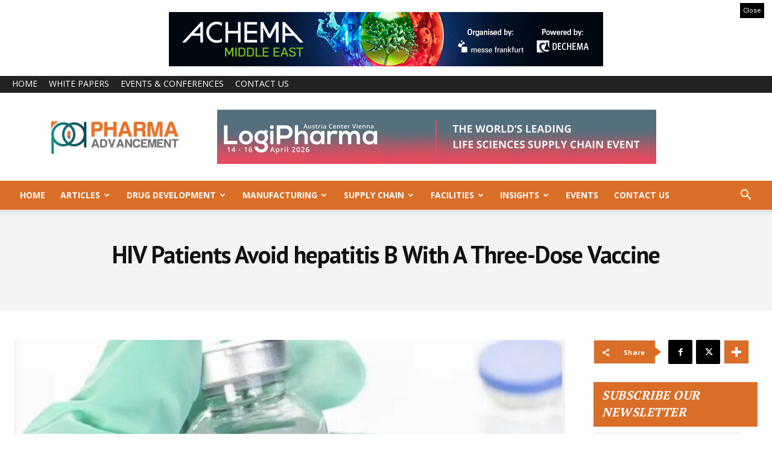

--- FILE ---
content_type: text/html; charset=UTF-8
request_url: https://www.pharmaadvancement.com/pharma-news/hiv-patients-avoid-hepatitis-b-with-a-three-dose-vaccine/
body_size: 40917
content:
<!doctype html >
<!--[if IE 8]>    <html class="ie8" lang="en"> <![endif]-->
<!--[if IE 9]>    <html class="ie9" lang="en"> <![endif]-->
<!--[if gt IE 8]><!--> <html lang="en-GB"> <!--<![endif]-->
<head>
<title>HIV Patients Avoid hepatitis B With A Three-Dose Vaccine</title>
<meta charset="UTF-8" />
<meta name="viewport" content="width=device-width, initial-scale=1.0">
<link rel="pingback" href="https://www.pharmaadvancement.com/xmlrpc.php" />
<meta name='robots' content='index, follow, max-image-preview:large, max-snippet:-1, max-video-preview:-1' />
<style>img:is([sizes="auto" i], [sizes^="auto," i]) { contain-intrinsic-size: 3000px 1500px }</style>
<!-- This site is optimized with the Yoast SEO plugin v26.4 - https://yoast.com/wordpress/plugins/seo/ -->
<meta name="description" content="In HIV patients who have never had the HEPLISAV-B vaccine or who are not infected with the virus, a three-dose series of the vaccine prevents hepatitis B virus." />
<link rel="canonical" href="https://www.pharmaadvancement.com/pharma-news/hiv-patients-avoid-hepatitis-b-with-a-three-dose-vaccine/" />
<meta property="og:locale" content="en_GB" />
<meta property="og:type" content="article" />
<meta property="og:title" content="HIV Patients Avoid hepatitis B With A Three-Dose Vaccine" />
<meta property="og:description" content="In HIV patients who have never had the HEPLISAV-B vaccine or who are not infected with the virus, a three-dose series of the vaccine prevents hepatitis B virus." />
<meta property="og:url" content="https://www.pharmaadvancement.com/pharma-news/hiv-patients-avoid-hepatitis-b-with-a-three-dose-vaccine/" />
<meta property="og:site_name" content="Pharma Advancement" />
<meta property="article:published_time" content="2022-10-25T07:10:26+00:00" />
<meta property="article:modified_time" content="2022-10-25T07:10:54+00:00" />
<meta property="og:image" content="https://www.pharmaadvancement.com/wp-content/uploads/2022/01/Hepatitis-B.jpg" />
<meta property="og:image:width" content="700" />
<meta property="og:image:height" content="400" />
<meta property="og:image:type" content="image/jpeg" />
<meta name="author" content="Content Team" />
<meta name="twitter:card" content="summary_large_image" />
<meta name="twitter:label1" content="Written by" />
<meta name="twitter:data1" content="Content Team" />
<meta name="twitter:label2" content="Estimated reading time" />
<meta name="twitter:data2" content="2 minutes" />
<script type="application/ld+json" class="yoast-schema-graph">{"@context":"https://schema.org","@graph":[{"@type":"Article","@id":"https://www.pharmaadvancement.com/pharma-news/hiv-patients-avoid-hepatitis-b-with-a-three-dose-vaccine/#article","isPartOf":{"@id":"https://www.pharmaadvancement.com/pharma-news/hiv-patients-avoid-hepatitis-b-with-a-three-dose-vaccine/"},"author":{"name":"Content Team","@id":"https://www.pharmaadvancement.com/#/schema/person/8eb7f281f4232fba677ddb36c4b1ea6f"},"headline":"HIV Patients Avoid hepatitis B With A Three-Dose Vaccine","datePublished":"2022-10-25T07:10:26+00:00","dateModified":"2022-10-25T07:10:54+00:00","mainEntityOfPage":{"@id":"https://www.pharmaadvancement.com/pharma-news/hiv-patients-avoid-hepatitis-b-with-a-three-dose-vaccine/"},"wordCount":407,"publisher":{"@id":"https://www.pharmaadvancement.com/#organization"},"image":{"@id":"https://www.pharmaadvancement.com/pharma-news/hiv-patients-avoid-hepatitis-b-with-a-three-dose-vaccine/#primaryimage"},"thumbnailUrl":"https://www.pharmaadvancement.com/wp-content/uploads/2022/01/Hepatitis-B.jpg","articleSection":["News","Research &amp; Development"],"inLanguage":"en-GB"},{"@type":"WebPage","@id":"https://www.pharmaadvancement.com/pharma-news/hiv-patients-avoid-hepatitis-b-with-a-three-dose-vaccine/","url":"https://www.pharmaadvancement.com/pharma-news/hiv-patients-avoid-hepatitis-b-with-a-three-dose-vaccine/","name":"HIV Patients Avoid hepatitis B With A Three-Dose Vaccine","isPartOf":{"@id":"https://www.pharmaadvancement.com/#website"},"primaryImageOfPage":{"@id":"https://www.pharmaadvancement.com/pharma-news/hiv-patients-avoid-hepatitis-b-with-a-three-dose-vaccine/#primaryimage"},"image":{"@id":"https://www.pharmaadvancement.com/pharma-news/hiv-patients-avoid-hepatitis-b-with-a-three-dose-vaccine/#primaryimage"},"thumbnailUrl":"https://www.pharmaadvancement.com/wp-content/uploads/2022/01/Hepatitis-B.jpg","datePublished":"2022-10-25T07:10:26+00:00","dateModified":"2022-10-25T07:10:54+00:00","description":"In HIV patients who have never had the HEPLISAV-B vaccine or who are not infected with the virus, a three-dose series of the vaccine prevents hepatitis B virus.","breadcrumb":{"@id":"https://www.pharmaadvancement.com/pharma-news/hiv-patients-avoid-hepatitis-b-with-a-three-dose-vaccine/#breadcrumb"},"inLanguage":"en-GB","potentialAction":[{"@type":"ReadAction","target":["https://www.pharmaadvancement.com/pharma-news/hiv-patients-avoid-hepatitis-b-with-a-three-dose-vaccine/"]}]},{"@type":"ImageObject","inLanguage":"en-GB","@id":"https://www.pharmaadvancement.com/pharma-news/hiv-patients-avoid-hepatitis-b-with-a-three-dose-vaccine/#primaryimage","url":"https://www.pharmaadvancement.com/wp-content/uploads/2022/01/Hepatitis-B.jpg","contentUrl":"https://www.pharmaadvancement.com/wp-content/uploads/2022/01/Hepatitis-B.jpg","width":700,"height":400},{"@type":"BreadcrumbList","@id":"https://www.pharmaadvancement.com/pharma-news/hiv-patients-avoid-hepatitis-b-with-a-three-dose-vaccine/#breadcrumb","itemListElement":[{"@type":"ListItem","position":1,"name":"Home","item":"https://www.pharmaadvancement.com/"},{"@type":"ListItem","position":2,"name":"HIV Patients Avoid hepatitis B With A Three-Dose Vaccine"}]},{"@type":"WebSite","@id":"https://www.pharmaadvancement.com/#website","url":"https://www.pharmaadvancement.com/","name":"Pharma Advancement","description":"Latest Pharmaceutical News","publisher":{"@id":"https://www.pharmaadvancement.com/#organization"},"potentialAction":[{"@type":"SearchAction","target":{"@type":"EntryPoint","urlTemplate":"https://www.pharmaadvancement.com/?s={search_term_string}"},"query-input":{"@type":"PropertyValueSpecification","valueRequired":true,"valueName":"search_term_string"}}],"inLanguage":"en-GB"},{"@type":"Organization","@id":"https://www.pharmaadvancement.com/#organization","name":"Pharma Advancement","url":"https://www.pharmaadvancement.com/","logo":{"@type":"ImageObject","inLanguage":"en-GB","@id":"https://www.pharmaadvancement.com/#/schema/logo/image/","url":"https://www.pharmaadvancement.com/wp-content/uploads/2017/12/PHARMA-ADVANCEMENT-Logo.jpg","contentUrl":"https://www.pharmaadvancement.com/wp-content/uploads/2017/12/PHARMA-ADVANCEMENT-Logo.jpg","width":220,"height":69,"caption":"Pharma Advancement"},"image":{"@id":"https://www.pharmaadvancement.com/#/schema/logo/image/"},"sameAs":["https://www.linkedin.com/showcase/pharma-advancement"]},{"@type":"Person","@id":"https://www.pharmaadvancement.com/#/schema/person/8eb7f281f4232fba677ddb36c4b1ea6f","name":"Content Team","image":{"@type":"ImageObject","inLanguage":"en-GB","@id":"https://www.pharmaadvancement.com/#/schema/person/image/","url":"https://secure.gravatar.com/avatar/6955b7b2e84600e1e90d81bb1fe2bce5decb27608d1a14a4686d4fd872238b10?s=96&d=mm&r=g","contentUrl":"https://secure.gravatar.com/avatar/6955b7b2e84600e1e90d81bb1fe2bce5decb27608d1a14a4686d4fd872238b10?s=96&d=mm&r=g","caption":"Content Team"},"url":"https://www.pharmaadvancement.com/author/content_venkat/"}]}</script>
<!-- / Yoast SEO plugin. -->
<link rel='dns-prefetch' href='//fonts.googleapis.com' />
<link rel="alternate" type="application/rss+xml" title="Pharma Advancement &raquo; Feed" href="https://www.pharmaadvancement.com/feed/" />
<link rel="alternate" type="application/rss+xml" title="Pharma Advancement &raquo; Comments Feed" href="https://www.pharmaadvancement.com/comments/feed/" />
<!-- <link rel='stylesheet' id='acy_front_messages_css-css' href='https://www.pharmaadvancement.com/wp-content/plugins/acymailing/media/css/front/messages.min.css?v=1742294537&#038;ver=6.8.3' type='text/css' media='all' /> -->
<!-- <link rel='stylesheet' id='wp-block-library-css' href='https://www.pharmaadvancement.com/wp-includes/css/dist/block-library/style.min.css?ver=6.8.3' type='text/css' media='all' /> -->
<link rel="stylesheet" type="text/css" href="//www.pharmaadvancement.com/wp-content/cache/wpfc-minified/311rucvp/hghm9.css" media="all"/>
<style id='classic-theme-styles-inline-css' type='text/css'>
/*! This file is auto-generated */
.wp-block-button__link{color:#fff;background-color:#32373c;border-radius:9999px;box-shadow:none;text-decoration:none;padding:calc(.667em + 2px) calc(1.333em + 2px);font-size:1.125em}.wp-block-file__button{background:#32373c;color:#fff;text-decoration:none}
</style>
<!-- <link rel='stylesheet' id='wp-components-css' href='https://www.pharmaadvancement.com/wp-includes/css/dist/components/style.min.css?ver=6.8.3' type='text/css' media='all' /> -->
<!-- <link rel='stylesheet' id='wp-preferences-css' href='https://www.pharmaadvancement.com/wp-includes/css/dist/preferences/style.min.css?ver=6.8.3' type='text/css' media='all' /> -->
<!-- <link rel='stylesheet' id='wp-block-editor-css' href='https://www.pharmaadvancement.com/wp-includes/css/dist/block-editor/style.min.css?ver=6.8.3' type='text/css' media='all' /> -->
<!-- <link rel='stylesheet' id='popup-maker-block-library-style-css' href='https://www.pharmaadvancement.com/wp-content/plugins/popup-maker/dist/packages/block-library-style.css?ver=dbea705cfafe089d65f1' type='text/css' media='all' /> -->
<link rel="stylesheet" type="text/css" href="//www.pharmaadvancement.com/wp-content/cache/wpfc-minified/ggwsa2n/hghm9.css" media="all"/>
<style id='global-styles-inline-css' type='text/css'>
:root{--wp--preset--aspect-ratio--square: 1;--wp--preset--aspect-ratio--4-3: 4/3;--wp--preset--aspect-ratio--3-4: 3/4;--wp--preset--aspect-ratio--3-2: 3/2;--wp--preset--aspect-ratio--2-3: 2/3;--wp--preset--aspect-ratio--16-9: 16/9;--wp--preset--aspect-ratio--9-16: 9/16;--wp--preset--color--black: #000000;--wp--preset--color--cyan-bluish-gray: #abb8c3;--wp--preset--color--white: #ffffff;--wp--preset--color--pale-pink: #f78da7;--wp--preset--color--vivid-red: #cf2e2e;--wp--preset--color--luminous-vivid-orange: #ff6900;--wp--preset--color--luminous-vivid-amber: #fcb900;--wp--preset--color--light-green-cyan: #7bdcb5;--wp--preset--color--vivid-green-cyan: #00d084;--wp--preset--color--pale-cyan-blue: #8ed1fc;--wp--preset--color--vivid-cyan-blue: #0693e3;--wp--preset--color--vivid-purple: #9b51e0;--wp--preset--gradient--vivid-cyan-blue-to-vivid-purple: linear-gradient(135deg,rgba(6,147,227,1) 0%,rgb(155,81,224) 100%);--wp--preset--gradient--light-green-cyan-to-vivid-green-cyan: linear-gradient(135deg,rgb(122,220,180) 0%,rgb(0,208,130) 100%);--wp--preset--gradient--luminous-vivid-amber-to-luminous-vivid-orange: linear-gradient(135deg,rgba(252,185,0,1) 0%,rgba(255,105,0,1) 100%);--wp--preset--gradient--luminous-vivid-orange-to-vivid-red: linear-gradient(135deg,rgba(255,105,0,1) 0%,rgb(207,46,46) 100%);--wp--preset--gradient--very-light-gray-to-cyan-bluish-gray: linear-gradient(135deg,rgb(238,238,238) 0%,rgb(169,184,195) 100%);--wp--preset--gradient--cool-to-warm-spectrum: linear-gradient(135deg,rgb(74,234,220) 0%,rgb(151,120,209) 20%,rgb(207,42,186) 40%,rgb(238,44,130) 60%,rgb(251,105,98) 80%,rgb(254,248,76) 100%);--wp--preset--gradient--blush-light-purple: linear-gradient(135deg,rgb(255,206,236) 0%,rgb(152,150,240) 100%);--wp--preset--gradient--blush-bordeaux: linear-gradient(135deg,rgb(254,205,165) 0%,rgb(254,45,45) 50%,rgb(107,0,62) 100%);--wp--preset--gradient--luminous-dusk: linear-gradient(135deg,rgb(255,203,112) 0%,rgb(199,81,192) 50%,rgb(65,88,208) 100%);--wp--preset--gradient--pale-ocean: linear-gradient(135deg,rgb(255,245,203) 0%,rgb(182,227,212) 50%,rgb(51,167,181) 100%);--wp--preset--gradient--electric-grass: linear-gradient(135deg,rgb(202,248,128) 0%,rgb(113,206,126) 100%);--wp--preset--gradient--midnight: linear-gradient(135deg,rgb(2,3,129) 0%,rgb(40,116,252) 100%);--wp--preset--font-size--small: 11px;--wp--preset--font-size--medium: 20px;--wp--preset--font-size--large: 32px;--wp--preset--font-size--x-large: 42px;--wp--preset--font-size--regular: 15px;--wp--preset--font-size--larger: 50px;--wp--preset--spacing--20: 0.44rem;--wp--preset--spacing--30: 0.67rem;--wp--preset--spacing--40: 1rem;--wp--preset--spacing--50: 1.5rem;--wp--preset--spacing--60: 2.25rem;--wp--preset--spacing--70: 3.38rem;--wp--preset--spacing--80: 5.06rem;--wp--preset--shadow--natural: 6px 6px 9px rgba(0, 0, 0, 0.2);--wp--preset--shadow--deep: 12px 12px 50px rgba(0, 0, 0, 0.4);--wp--preset--shadow--sharp: 6px 6px 0px rgba(0, 0, 0, 0.2);--wp--preset--shadow--outlined: 6px 6px 0px -3px rgba(255, 255, 255, 1), 6px 6px rgba(0, 0, 0, 1);--wp--preset--shadow--crisp: 6px 6px 0px rgba(0, 0, 0, 1);}:where(.is-layout-flex){gap: 0.5em;}:where(.is-layout-grid){gap: 0.5em;}body .is-layout-flex{display: flex;}.is-layout-flex{flex-wrap: wrap;align-items: center;}.is-layout-flex > :is(*, div){margin: 0;}body .is-layout-grid{display: grid;}.is-layout-grid > :is(*, div){margin: 0;}:where(.wp-block-columns.is-layout-flex){gap: 2em;}:where(.wp-block-columns.is-layout-grid){gap: 2em;}:where(.wp-block-post-template.is-layout-flex){gap: 1.25em;}:where(.wp-block-post-template.is-layout-grid){gap: 1.25em;}.has-black-color{color: var(--wp--preset--color--black) !important;}.has-cyan-bluish-gray-color{color: var(--wp--preset--color--cyan-bluish-gray) !important;}.has-white-color{color: var(--wp--preset--color--white) !important;}.has-pale-pink-color{color: var(--wp--preset--color--pale-pink) !important;}.has-vivid-red-color{color: var(--wp--preset--color--vivid-red) !important;}.has-luminous-vivid-orange-color{color: var(--wp--preset--color--luminous-vivid-orange) !important;}.has-luminous-vivid-amber-color{color: var(--wp--preset--color--luminous-vivid-amber) !important;}.has-light-green-cyan-color{color: var(--wp--preset--color--light-green-cyan) !important;}.has-vivid-green-cyan-color{color: var(--wp--preset--color--vivid-green-cyan) !important;}.has-pale-cyan-blue-color{color: var(--wp--preset--color--pale-cyan-blue) !important;}.has-vivid-cyan-blue-color{color: var(--wp--preset--color--vivid-cyan-blue) !important;}.has-vivid-purple-color{color: var(--wp--preset--color--vivid-purple) !important;}.has-black-background-color{background-color: var(--wp--preset--color--black) !important;}.has-cyan-bluish-gray-background-color{background-color: var(--wp--preset--color--cyan-bluish-gray) !important;}.has-white-background-color{background-color: var(--wp--preset--color--white) !important;}.has-pale-pink-background-color{background-color: var(--wp--preset--color--pale-pink) !important;}.has-vivid-red-background-color{background-color: var(--wp--preset--color--vivid-red) !important;}.has-luminous-vivid-orange-background-color{background-color: var(--wp--preset--color--luminous-vivid-orange) !important;}.has-luminous-vivid-amber-background-color{background-color: var(--wp--preset--color--luminous-vivid-amber) !important;}.has-light-green-cyan-background-color{background-color: var(--wp--preset--color--light-green-cyan) !important;}.has-vivid-green-cyan-background-color{background-color: var(--wp--preset--color--vivid-green-cyan) !important;}.has-pale-cyan-blue-background-color{background-color: var(--wp--preset--color--pale-cyan-blue) !important;}.has-vivid-cyan-blue-background-color{background-color: var(--wp--preset--color--vivid-cyan-blue) !important;}.has-vivid-purple-background-color{background-color: var(--wp--preset--color--vivid-purple) !important;}.has-black-border-color{border-color: var(--wp--preset--color--black) !important;}.has-cyan-bluish-gray-border-color{border-color: var(--wp--preset--color--cyan-bluish-gray) !important;}.has-white-border-color{border-color: var(--wp--preset--color--white) !important;}.has-pale-pink-border-color{border-color: var(--wp--preset--color--pale-pink) !important;}.has-vivid-red-border-color{border-color: var(--wp--preset--color--vivid-red) !important;}.has-luminous-vivid-orange-border-color{border-color: var(--wp--preset--color--luminous-vivid-orange) !important;}.has-luminous-vivid-amber-border-color{border-color: var(--wp--preset--color--luminous-vivid-amber) !important;}.has-light-green-cyan-border-color{border-color: var(--wp--preset--color--light-green-cyan) !important;}.has-vivid-green-cyan-border-color{border-color: var(--wp--preset--color--vivid-green-cyan) !important;}.has-pale-cyan-blue-border-color{border-color: var(--wp--preset--color--pale-cyan-blue) !important;}.has-vivid-cyan-blue-border-color{border-color: var(--wp--preset--color--vivid-cyan-blue) !important;}.has-vivid-purple-border-color{border-color: var(--wp--preset--color--vivid-purple) !important;}.has-vivid-cyan-blue-to-vivid-purple-gradient-background{background: var(--wp--preset--gradient--vivid-cyan-blue-to-vivid-purple) !important;}.has-light-green-cyan-to-vivid-green-cyan-gradient-background{background: var(--wp--preset--gradient--light-green-cyan-to-vivid-green-cyan) !important;}.has-luminous-vivid-amber-to-luminous-vivid-orange-gradient-background{background: var(--wp--preset--gradient--luminous-vivid-amber-to-luminous-vivid-orange) !important;}.has-luminous-vivid-orange-to-vivid-red-gradient-background{background: var(--wp--preset--gradient--luminous-vivid-orange-to-vivid-red) !important;}.has-very-light-gray-to-cyan-bluish-gray-gradient-background{background: var(--wp--preset--gradient--very-light-gray-to-cyan-bluish-gray) !important;}.has-cool-to-warm-spectrum-gradient-background{background: var(--wp--preset--gradient--cool-to-warm-spectrum) !important;}.has-blush-light-purple-gradient-background{background: var(--wp--preset--gradient--blush-light-purple) !important;}.has-blush-bordeaux-gradient-background{background: var(--wp--preset--gradient--blush-bordeaux) !important;}.has-luminous-dusk-gradient-background{background: var(--wp--preset--gradient--luminous-dusk) !important;}.has-pale-ocean-gradient-background{background: var(--wp--preset--gradient--pale-ocean) !important;}.has-electric-grass-gradient-background{background: var(--wp--preset--gradient--electric-grass) !important;}.has-midnight-gradient-background{background: var(--wp--preset--gradient--midnight) !important;}.has-small-font-size{font-size: var(--wp--preset--font-size--small) !important;}.has-medium-font-size{font-size: var(--wp--preset--font-size--medium) !important;}.has-large-font-size{font-size: var(--wp--preset--font-size--large) !important;}.has-x-large-font-size{font-size: var(--wp--preset--font-size--x-large) !important;}
:where(.wp-block-post-template.is-layout-flex){gap: 1.25em;}:where(.wp-block-post-template.is-layout-grid){gap: 1.25em;}
:where(.wp-block-columns.is-layout-flex){gap: 2em;}:where(.wp-block-columns.is-layout-grid){gap: 2em;}
:root :where(.wp-block-pullquote){font-size: 1.5em;line-height: 1.6;}
</style>
<!-- <link rel='stylesheet' id='parent-style-css' href='https://www.pharmaadvancement.com/wp-content/themes/Newspaper/style.css?ver=6.8.3' type='text/css' media='all' /> -->
<!-- <link rel='stylesheet' id='td-plugin-multi-purpose-css' href='https://www.pharmaadvancement.com/wp-content/plugins/td-composer/td-multi-purpose/style.css?ver=7cd248d7ca13c255207c3f8b916c3f00' type='text/css' media='all' /> -->
<link rel="stylesheet" type="text/css" href="//www.pharmaadvancement.com/wp-content/cache/wpfc-minified/6jdbmz18/hghm9.css" media="all"/>
<link rel='stylesheet' id='google-fonts-style-css' href='https://fonts.googleapis.com/css?family=Open+Sans%3A400%2C600%2C700%7CRoboto%3A400%2C600%2C700%7CPT+Serif%3A700%2C400%7CWork+Sans%3A500%2C600%2C700%2C400%7CPT+Sans%3A600%2C700%2C400%2C300%7CVolkhov%3A500%2C400&#038;display=swap&#038;ver=12.7.3' type='text/css' media='all' />
<!-- <link rel='stylesheet' id='tds-front-css' href='https://www.pharmaadvancement.com/wp-content/plugins/td-subscription/assets/css/tds-front.css?ver=1.7.3' type='text/css' media='all' /> -->
<!-- <link rel='stylesheet' id='td-multipurpose-css' href='https://www.pharmaadvancement.com/wp-content/plugins/td-composer/assets/fonts/td-multipurpose/td-multipurpose.css?ver=7cd248d7ca13c255207c3f8b916c3f00' type='text/css' media='all' /> -->
<!-- <link rel='stylesheet' id='td-theme-css' href='https://www.pharmaadvancement.com/wp-content/themes/Newspaper-Child-Theme/style.css?ver=6.8.3' type='text/css' media='all' /> -->
<!-- <link rel='stylesheet' id='td-legacy-framework-front-style-css' href='https://www.pharmaadvancement.com/wp-content/plugins/td-composer/legacy/Newspaper/assets/css/td_legacy_main.css?ver=7cd248d7ca13c255207c3f8b916c3f00' type='text/css' media='all' /> -->
<!-- <link rel='stylesheet' id='td-standard-pack-framework-front-style-css' href='https://www.pharmaadvancement.com/wp-content/plugins/td-standard-pack/Newspaper/assets/css/td_standard_pack_main.css?ver=c12e6da63ed2f212e87e44e5e9b9a302' type='text/css' media='all' /> -->
<!-- <link rel='stylesheet' id='tdb_style_cloud_templates_front-css' href='https://www.pharmaadvancement.com/wp-content/plugins/td-cloud-library/assets/css/tdb_main.css?ver=6127d3b6131f900b2e62bb855b13dc3b' type='text/css' media='all' /> -->
<link rel="stylesheet" type="text/css" href="//www.pharmaadvancement.com/wp-content/cache/wpfc-minified/9auronui/hghm9.css" media="all"/>
<script type="text/javascript" id="acy_front_messages_js-js-before">
/* <![CDATA[ */
var ACYM_AJAX_START = "https://www.pharmaadvancement.com/wp-admin/admin-ajax.php";
var ACYM_AJAX_PARAMS = "?action=acymailing_router&noheader=1&nocache=1768005633";
var ACYM_AJAX = ACYM_AJAX_START + ACYM_AJAX_PARAMS;
/* ]]> */
</script>
<script type="text/javascript" src="https://www.pharmaadvancement.com/wp-content/plugins/acymailing/media/js/front/messages.min.js?v=1742294537&amp;ver=6.8.3" id="acy_front_messages_js-js"></script>
<script type="text/javascript" src="https://www.pharmaadvancement.com/wp-includes/js/jquery/jquery.min.js?ver=3.7.1" id="jquery-core-js"></script>
<script type="text/javascript" src="https://www.pharmaadvancement.com/wp-includes/js/jquery/jquery-migrate.min.js?ver=3.4.1" id="jquery-migrate-js"></script>
<link rel="https://api.w.org/" href="https://www.pharmaadvancement.com/wp-json/" /><link rel="alternate" title="JSON" type="application/json" href="https://www.pharmaadvancement.com/wp-json/wp/v2/posts/19045" /><link rel="EditURI" type="application/rsd+xml" title="RSD" href="https://www.pharmaadvancement.com/xmlrpc.php?rsd" />
<meta name="generator" content="WordPress 6.8.3" />
<link rel='shortlink' href='https://www.pharmaadvancement.com/?p=19045' />
<link rel="alternate" title="oEmbed (JSON)" type="application/json+oembed" href="https://www.pharmaadvancement.com/wp-json/oembed/1.0/embed?url=https%3A%2F%2Fwww.pharmaadvancement.com%2Fpharma-news%2Fhiv-patients-avoid-hepatitis-b-with-a-three-dose-vaccine%2F" />
<link rel="alternate" title="oEmbed (XML)" type="text/xml+oembed" href="https://www.pharmaadvancement.com/wp-json/oembed/1.0/embed?url=https%3A%2F%2Fwww.pharmaadvancement.com%2Fpharma-news%2Fhiv-patients-avoid-hepatitis-b-with-a-three-dose-vaccine%2F&#038;format=xml" />
<!-- This site is using AdRotate v5.16 to display their advertisements - https://ajdg.solutions/ -->
<!-- AdRotate CSS -->
<style type="text/css" media="screen">
.g { margin:0px; padding:0px; overflow:hidden; line-height:1; zoom:1; }
.g img { height:auto; }
.g-col { position:relative; float:left; }
.g-col:first-child { margin-left: 0; }
.g-col:last-child { margin-right: 0; }
@media only screen and (max-width: 480px) {
.g-col, .g-dyn, .g-single { width:100%; margin-left:0; margin-right:0; }
}
</style>
<!-- /AdRotate CSS -->
<div class="top-headerBanner"><div class="closeHeadbanner">Close</div><div class="headBannerInner"><div class="a-single a-5"><a class="gofollow" data-track="NSwwLDYw" target="_blank" href="https://achema-middle-east.ae.messefrankfurt.com/ksa/en.html?utm_source=paidmedia&utm_medium=pharmaadvancement&utm_campaign=event-listing"><img src="https://www.pharmaadvancement.com/images/banners/Achema-Middleeast-2026-LB-728x90-PA.gif" alt="ACHEMA MIDDLE EAST 2026" /></a></div></div></div>    <script>
window.tdb_global_vars = {"wpRestUrl":"https:\/\/www.pharmaadvancement.com\/wp-json\/","permalinkStructure":"\/%category%\/%postname%\/"};
window.tdb_p_autoload_vars = {"isAjax":false,"isAdminBarShowing":false,"autoloadStatus":"off","origPostEditUrl":null};
</script>
<!-- JS generated by theme -->
<script type="text/javascript" id="td-generated-header-js">
var tdBlocksArray = []; //here we store all the items for the current page
// td_block class - each ajax block uses a object of this class for requests
function tdBlock() {
this.id = '';
this.block_type = 1; //block type id (1-234 etc)
this.atts = '';
this.td_column_number = '';
this.td_current_page = 1; //
this.post_count = 0; //from wp
this.found_posts = 0; //from wp
this.max_num_pages = 0; //from wp
this.td_filter_value = ''; //current live filter value
this.is_ajax_running = false;
this.td_user_action = ''; // load more or infinite loader (used by the animation)
this.header_color = '';
this.ajax_pagination_infinite_stop = ''; //show load more at page x
}
// td_js_generator - mini detector
( function () {
var htmlTag = document.getElementsByTagName("html")[0];
if ( navigator.userAgent.indexOf("MSIE 10.0") > -1 ) {
htmlTag.className += ' ie10';
}
if ( !!navigator.userAgent.match(/Trident.*rv\:11\./) ) {
htmlTag.className += ' ie11';
}
if ( navigator.userAgent.indexOf("Edge") > -1 ) {
htmlTag.className += ' ieEdge';
}
if ( /(iPad|iPhone|iPod)/g.test(navigator.userAgent) ) {
htmlTag.className += ' td-md-is-ios';
}
var user_agent = navigator.userAgent.toLowerCase();
if ( user_agent.indexOf("android") > -1 ) {
htmlTag.className += ' td-md-is-android';
}
if ( -1 !== navigator.userAgent.indexOf('Mac OS X')  ) {
htmlTag.className += ' td-md-is-os-x';
}
if ( /chrom(e|ium)/.test(navigator.userAgent.toLowerCase()) ) {
htmlTag.className += ' td-md-is-chrome';
}
if ( -1 !== navigator.userAgent.indexOf('Firefox') ) {
htmlTag.className += ' td-md-is-firefox';
}
if ( -1 !== navigator.userAgent.indexOf('Safari') && -1 === navigator.userAgent.indexOf('Chrome') ) {
htmlTag.className += ' td-md-is-safari';
}
if( -1 !== navigator.userAgent.indexOf('IEMobile') ){
htmlTag.className += ' td-md-is-iemobile';
}
})();
var tdLocalCache = {};
( function () {
"use strict";
tdLocalCache = {
data: {},
remove: function (resource_id) {
delete tdLocalCache.data[resource_id];
},
exist: function (resource_id) {
return tdLocalCache.data.hasOwnProperty(resource_id) && tdLocalCache.data[resource_id] !== null;
},
get: function (resource_id) {
return tdLocalCache.data[resource_id];
},
set: function (resource_id, cachedData) {
tdLocalCache.remove(resource_id);
tdLocalCache.data[resource_id] = cachedData;
}
};
})();
var td_viewport_interval_list=[{"limitBottom":767,"sidebarWidth":228},{"limitBottom":1018,"sidebarWidth":300},{"limitBottom":1140,"sidebarWidth":324}];
var td_animation_stack_effect="type0";
var tds_animation_stack=true;
var td_animation_stack_specific_selectors=".entry-thumb, img, .td-lazy-img";
var td_animation_stack_general_selectors=".td-animation-stack img, .td-animation-stack .entry-thumb, .post img, .td-animation-stack .td-lazy-img";
var tds_show_more_info="Show more info";
var tds_show_less_info="Show less info";
var tdc_is_installed="yes";
var tdc_domain_active=false;
var td_ajax_url="https:\/\/www.pharmaadvancement.com\/wp-admin\/admin-ajax.php?td_theme_name=Newspaper&v=12.7.3";
var td_get_template_directory_uri="https:\/\/www.pharmaadvancement.com\/wp-content\/plugins\/td-composer\/legacy\/common";
var tds_snap_menu="snap";
var tds_logo_on_sticky="";
var tds_header_style="";
var td_please_wait="Please wait...";
var td_email_user_pass_incorrect="User or password incorrect!";
var td_email_user_incorrect="Email or username incorrect!";
var td_email_incorrect="Email incorrect!";
var td_user_incorrect="Username incorrect!";
var td_email_user_empty="Email or username empty!";
var td_pass_empty="Pass empty!";
var td_pass_pattern_incorrect="Invalid Pass Pattern!";
var td_retype_pass_incorrect="Retyped Pass incorrect!";
var tds_more_articles_on_post_enable="";
var tds_more_articles_on_post_time_to_wait="";
var tds_more_articles_on_post_pages_distance_from_top=0;
var tds_captcha="";
var tds_theme_color_site_wide="#d96e27";
var tds_smart_sidebar="enabled";
var tdThemeName="Newspaper";
var tdThemeNameWl="Newspaper";
var td_magnific_popup_translation_tPrev="Previous (Left arrow key)";
var td_magnific_popup_translation_tNext="Next (Right arrow key)";
var td_magnific_popup_translation_tCounter="%curr% of %total%";
var td_magnific_popup_translation_ajax_tError="The content from %url% could not be loaded.";
var td_magnific_popup_translation_image_tError="The image #%curr% could not be loaded.";
var tdBlockNonce="6fb6ad2344";
var tdMobileMenu="enabled";
var tdMobileSearch="enabled";
var tdDateNamesI18n={"month_names":["January","February","March","April","May","June","July","August","September","October","November","December"],"month_names_short":["Jan","Feb","Mar","Apr","May","Jun","Jul","Aug","Sep","Oct","Nov","Dec"],"day_names":["Sunday","Monday","Tuesday","Wednesday","Thursday","Friday","Saturday"],"day_names_short":["Sun","Mon","Tue","Wed","Thu","Fri","Sat"]};
var td_reset_pass_empty="Please enter a new password before proceeding.";
var td_reset_pass_confirm_empty="Please confirm the new password before proceeding.";
var td_reset_pass_not_matching="Please make sure that the passwords match.";
var tdb_modal_confirm="Save";
var tdb_modal_cancel="Cancel";
var tdb_modal_confirm_alt="Yes";
var tdb_modal_cancel_alt="No";
var td_deploy_mode="deploy";
var td_ad_background_click_link="";
var td_ad_background_click_target="";
</script>
<!-- Header style compiled by theme -->
<!-- Google tag (gtag.js) -->
<script async src="https://www.googletagmanager.com/gtag/js?id=G-30GWB74NRR"></script>
<script>
window.dataLayer = window.dataLayer || [];
function gtag(){dataLayer.push(arguments);}
gtag("js", new Date());
gtag("config", "G-30GWB74NRR");
</script><link rel="icon" href="https://www.pharmaadvancement.com/wp-content/uploads/2025/12/cropped-Pharmaa-Dvancement-Fevicon-32x32.jpg" sizes="32x32" />
<link rel="icon" href="https://www.pharmaadvancement.com/wp-content/uploads/2025/12/cropped-Pharmaa-Dvancement-Fevicon-192x192.jpg" sizes="192x192" />
<link rel="apple-touch-icon" href="https://www.pharmaadvancement.com/wp-content/uploads/2025/12/cropped-Pharmaa-Dvancement-Fevicon-180x180.jpg" />
<meta name="msapplication-TileImage" content="https://www.pharmaadvancement.com/wp-content/uploads/2025/12/cropped-Pharmaa-Dvancement-Fevicon-270x270.jpg" />
<!-- Button style compiled by theme -->
<style id="td-inline-css-aggregated">@media (max-width:767px){.td-header-desktop-wrap{display:none}}@media (min-width:767px){.td-header-mobile-wrap{display:none}}:root{--accent-color:#d96e27;--logo-color:#d96e27;--theme-2-color:#FFFFFF;--secondry-color:#000000}.td_cl .td-container{width:100%}@media (min-width:768px) and (max-width:1018px){.td_cl{padding:0 14px}}@media (max-width:767px){.td_cl .td-container{padding:0}}@media (min-width:1019px) and (max-width:1140px){.td_cl.stretch_row_content_no_space{padding-left:20px;padding-right:20px}}@media (min-width:1141px){.td_cl.stretch_row_content_no_space{padding-left:24px;padding-right:24px}}:root{--td_theme_color:#d96e27;--td_slider_text:rgba(217,110,39,0.7);--td_mobile_gradient_one_mob:rgba(0,0,0,0.8);--td_mobile_gradient_two_mob:rgba(0,0,0,0.8);--td_mobile_text_active_color:#ec3535;--td_login_hover_background:#ec3535;--td_login_hover_color:#ffffff;--td_login_gradient_one:rgba(0,0,0,0.65);--td_login_gradient_two:rgba(0,0,0,0.72)}.td-header-style-12 .td-header-menu-wrap-full,.td-header-style-12 .td-affix,.td-grid-style-1.td-hover-1 .td-big-grid-post:hover .td-post-category,.td-grid-style-5.td-hover-1 .td-big-grid-post:hover .td-post-category,.td_category_template_3 .td-current-sub-category,.td_category_template_8 .td-category-header .td-category a.td-current-sub-category,.td_category_template_4 .td-category-siblings .td-category a:hover,.td_block_big_grid_9.td-grid-style-1 .td-post-category,.td_block_big_grid_9.td-grid-style-5 .td-post-category,.td-grid-style-6.td-hover-1 .td-module-thumb:after,.tdm-menu-active-style5 .td-header-menu-wrap .sf-menu>.current-menu-item>a,.tdm-menu-active-style5 .td-header-menu-wrap .sf-menu>.current-menu-ancestor>a,.tdm-menu-active-style5 .td-header-menu-wrap .sf-menu>.current-category-ancestor>a,.tdm-menu-active-style5 .td-header-menu-wrap .sf-menu>li>a:hover,.tdm-menu-active-style5 .td-header-menu-wrap .sf-menu>.sfHover>a{background-color:#d96e27}.td_mega_menu_sub_cats .cur-sub-cat,.td-mega-span h3 a:hover,.td_mod_mega_menu:hover .entry-title a,.header-search-wrap .result-msg a:hover,.td-header-top-menu .td-drop-down-search .td_module_wrap:hover .entry-title a,.td-header-top-menu .td-icon-search:hover,.td-header-wrap .result-msg a:hover,.top-header-menu li a:hover,.top-header-menu .current-menu-item>a,.top-header-menu .current-menu-ancestor>a,.top-header-menu .current-category-ancestor>a,.td-social-icon-wrap>a:hover,.td-header-sp-top-widget .td-social-icon-wrap a:hover,.td_mod_related_posts:hover h3>a,.td-post-template-11 .td-related-title .td-related-left:hover,.td-post-template-11 .td-related-title .td-related-right:hover,.td-post-template-11 .td-related-title .td-cur-simple-item,.td-post-template-11 .td_block_related_posts .td-next-prev-wrap a:hover,.td-category-header .td-pulldown-category-filter-link:hover,.td-category-siblings .td-subcat-dropdown a:hover,.td-category-siblings .td-subcat-dropdown a.td-current-sub-category,.footer-text-wrap .footer-email-wrap a,.footer-social-wrap a:hover,.td_module_17 .td-read-more a:hover,.td_module_18 .td-read-more a:hover,.td_module_19 .td-post-author-name a:hover,.td-pulldown-syle-2 .td-subcat-dropdown:hover .td-subcat-more span,.td-pulldown-syle-2 .td-subcat-dropdown:hover .td-subcat-more i,.td-pulldown-syle-3 .td-subcat-dropdown:hover .td-subcat-more span,.td-pulldown-syle-3 .td-subcat-dropdown:hover .td-subcat-more i,.tdm-menu-active-style3 .tdm-header.td-header-wrap .sf-menu>.current-category-ancestor>a,.tdm-menu-active-style3 .tdm-header.td-header-wrap .sf-menu>.current-menu-ancestor>a,.tdm-menu-active-style3 .tdm-header.td-header-wrap .sf-menu>.current-menu-item>a,.tdm-menu-active-style3 .tdm-header.td-header-wrap .sf-menu>.sfHover>a,.tdm-menu-active-style3 .tdm-header.td-header-wrap .sf-menu>li>a:hover{color:#d96e27}.td-mega-menu-page .wpb_content_element ul li a:hover,.td-theme-wrap .td-aj-search-results .td_module_wrap:hover .entry-title a,.td-theme-wrap .header-search-wrap .result-msg a:hover{color:#d96e27!important}.td_category_template_8 .td-category-header .td-category a.td-current-sub-category,.td_category_template_4 .td-category-siblings .td-category a:hover,.tdm-menu-active-style4 .tdm-header .sf-menu>.current-menu-item>a,.tdm-menu-active-style4 .tdm-header .sf-menu>.current-menu-ancestor>a,.tdm-menu-active-style4 .tdm-header .sf-menu>.current-category-ancestor>a,.tdm-menu-active-style4 .tdm-header .sf-menu>li>a:hover,.tdm-menu-active-style4 .tdm-header .sf-menu>.sfHover>a{border-color:#d96e27}.td-header-wrap .td-header-menu-wrap-full,.td-header-menu-wrap.td-affix,.td-header-style-3 .td-header-main-menu,.td-header-style-3 .td-affix .td-header-main-menu,.td-header-style-4 .td-header-main-menu,.td-header-style-4 .td-affix .td-header-main-menu,.td-header-style-8 .td-header-menu-wrap.td-affix,.td-header-style-8 .td-header-top-menu-full{background-color:#d96e27}.td-boxed-layout .td-header-style-3 .td-header-menu-wrap,.td-boxed-layout .td-header-style-4 .td-header-menu-wrap,.td-header-style-3 .td_stretch_content .td-header-menu-wrap,.td-header-style-4 .td_stretch_content .td-header-menu-wrap{background-color:#d96e27!important}@media (min-width:1019px){.td-header-style-1 .td-header-sp-recs,.td-header-style-1 .td-header-sp-logo{margin-bottom:28px}}@media (min-width:768px) and (max-width:1018px){.td-header-style-1 .td-header-sp-recs,.td-header-style-1 .td-header-sp-logo{margin-bottom:14px}}.td-header-style-7 .td-header-top-menu{border-bottom:none}.td-header-wrap .td-header-menu-wrap .sf-menu>li>a,.td-header-wrap .td-header-menu-social .td-social-icon-wrap a,.td-header-style-4 .td-header-menu-social .td-social-icon-wrap i,.td-header-style-5 .td-header-menu-social .td-social-icon-wrap i,.td-header-style-6 .td-header-menu-social .td-social-icon-wrap i,.td-header-style-12 .td-header-menu-social .td-social-icon-wrap i,.td-header-wrap .header-search-wrap #td-header-search-button .td-icon-search{color:#ffffff}.td-header-wrap .td-header-menu-social+.td-search-wrapper #td-header-search-button:before{background-color:#ffffff}.top-header-menu>li>a,.td-weather-top-widget .td-weather-now .td-big-degrees,.td-weather-top-widget .td-weather-header .td-weather-city,.td-header-sp-top-menu .td_data_time{font-size:14px;font-weight:normal;text-transform:uppercase}.td_cl .td-container{width:100%}@media (min-width:768px) and (max-width:1018px){.td_cl{padding:0 14px}}@media (max-width:767px){.td_cl .td-container{padding:0}}@media (min-width:1019px) and (max-width:1140px){.td_cl.stretch_row_content_no_space{padding-left:20px;padding-right:20px}}@media (min-width:1141px){.td_cl.stretch_row_content_no_space{padding-left:24px;padding-right:24px}}:root{--td_theme_color:#d96e27;--td_slider_text:rgba(217,110,39,0.7);--td_mobile_gradient_one_mob:rgba(0,0,0,0.8);--td_mobile_gradient_two_mob:rgba(0,0,0,0.8);--td_mobile_text_active_color:#ec3535;--td_login_hover_background:#ec3535;--td_login_hover_color:#ffffff;--td_login_gradient_one:rgba(0,0,0,0.65);--td_login_gradient_two:rgba(0,0,0,0.72)}.td-header-style-12 .td-header-menu-wrap-full,.td-header-style-12 .td-affix,.td-grid-style-1.td-hover-1 .td-big-grid-post:hover .td-post-category,.td-grid-style-5.td-hover-1 .td-big-grid-post:hover .td-post-category,.td_category_template_3 .td-current-sub-category,.td_category_template_8 .td-category-header .td-category a.td-current-sub-category,.td_category_template_4 .td-category-siblings .td-category a:hover,.td_block_big_grid_9.td-grid-style-1 .td-post-category,.td_block_big_grid_9.td-grid-style-5 .td-post-category,.td-grid-style-6.td-hover-1 .td-module-thumb:after,.tdm-menu-active-style5 .td-header-menu-wrap .sf-menu>.current-menu-item>a,.tdm-menu-active-style5 .td-header-menu-wrap .sf-menu>.current-menu-ancestor>a,.tdm-menu-active-style5 .td-header-menu-wrap .sf-menu>.current-category-ancestor>a,.tdm-menu-active-style5 .td-header-menu-wrap .sf-menu>li>a:hover,.tdm-menu-active-style5 .td-header-menu-wrap .sf-menu>.sfHover>a{background-color:#d96e27}.td_mega_menu_sub_cats .cur-sub-cat,.td-mega-span h3 a:hover,.td_mod_mega_menu:hover .entry-title a,.header-search-wrap .result-msg a:hover,.td-header-top-menu .td-drop-down-search .td_module_wrap:hover .entry-title a,.td-header-top-menu .td-icon-search:hover,.td-header-wrap .result-msg a:hover,.top-header-menu li a:hover,.top-header-menu .current-menu-item>a,.top-header-menu .current-menu-ancestor>a,.top-header-menu .current-category-ancestor>a,.td-social-icon-wrap>a:hover,.td-header-sp-top-widget .td-social-icon-wrap a:hover,.td_mod_related_posts:hover h3>a,.td-post-template-11 .td-related-title .td-related-left:hover,.td-post-template-11 .td-related-title .td-related-right:hover,.td-post-template-11 .td-related-title .td-cur-simple-item,.td-post-template-11 .td_block_related_posts .td-next-prev-wrap a:hover,.td-category-header .td-pulldown-category-filter-link:hover,.td-category-siblings .td-subcat-dropdown a:hover,.td-category-siblings .td-subcat-dropdown a.td-current-sub-category,.footer-text-wrap .footer-email-wrap a,.footer-social-wrap a:hover,.td_module_17 .td-read-more a:hover,.td_module_18 .td-read-more a:hover,.td_module_19 .td-post-author-name a:hover,.td-pulldown-syle-2 .td-subcat-dropdown:hover .td-subcat-more span,.td-pulldown-syle-2 .td-subcat-dropdown:hover .td-subcat-more i,.td-pulldown-syle-3 .td-subcat-dropdown:hover .td-subcat-more span,.td-pulldown-syle-3 .td-subcat-dropdown:hover .td-subcat-more i,.tdm-menu-active-style3 .tdm-header.td-header-wrap .sf-menu>.current-category-ancestor>a,.tdm-menu-active-style3 .tdm-header.td-header-wrap .sf-menu>.current-menu-ancestor>a,.tdm-menu-active-style3 .tdm-header.td-header-wrap .sf-menu>.current-menu-item>a,.tdm-menu-active-style3 .tdm-header.td-header-wrap .sf-menu>.sfHover>a,.tdm-menu-active-style3 .tdm-header.td-header-wrap .sf-menu>li>a:hover{color:#d96e27}.td-mega-menu-page .wpb_content_element ul li a:hover,.td-theme-wrap .td-aj-search-results .td_module_wrap:hover .entry-title a,.td-theme-wrap .header-search-wrap .result-msg a:hover{color:#d96e27!important}.td_category_template_8 .td-category-header .td-category a.td-current-sub-category,.td_category_template_4 .td-category-siblings .td-category a:hover,.tdm-menu-active-style4 .tdm-header .sf-menu>.current-menu-item>a,.tdm-menu-active-style4 .tdm-header .sf-menu>.current-menu-ancestor>a,.tdm-menu-active-style4 .tdm-header .sf-menu>.current-category-ancestor>a,.tdm-menu-active-style4 .tdm-header .sf-menu>li>a:hover,.tdm-menu-active-style4 .tdm-header .sf-menu>.sfHover>a{border-color:#d96e27}.td-header-wrap .td-header-menu-wrap-full,.td-header-menu-wrap.td-affix,.td-header-style-3 .td-header-main-menu,.td-header-style-3 .td-affix .td-header-main-menu,.td-header-style-4 .td-header-main-menu,.td-header-style-4 .td-affix .td-header-main-menu,.td-header-style-8 .td-header-menu-wrap.td-affix,.td-header-style-8 .td-header-top-menu-full{background-color:#d96e27}.td-boxed-layout .td-header-style-3 .td-header-menu-wrap,.td-boxed-layout .td-header-style-4 .td-header-menu-wrap,.td-header-style-3 .td_stretch_content .td-header-menu-wrap,.td-header-style-4 .td_stretch_content .td-header-menu-wrap{background-color:#d96e27!important}@media (min-width:1019px){.td-header-style-1 .td-header-sp-recs,.td-header-style-1 .td-header-sp-logo{margin-bottom:28px}}@media (min-width:768px) and (max-width:1018px){.td-header-style-1 .td-header-sp-recs,.td-header-style-1 .td-header-sp-logo{margin-bottom:14px}}.td-header-style-7 .td-header-top-menu{border-bottom:none}.td-header-wrap .td-header-menu-wrap .sf-menu>li>a,.td-header-wrap .td-header-menu-social .td-social-icon-wrap a,.td-header-style-4 .td-header-menu-social .td-social-icon-wrap i,.td-header-style-5 .td-header-menu-social .td-social-icon-wrap i,.td-header-style-6 .td-header-menu-social .td-social-icon-wrap i,.td-header-style-12 .td-header-menu-social .td-social-icon-wrap i,.td-header-wrap .header-search-wrap #td-header-search-button .td-icon-search{color:#ffffff}.td-header-wrap .td-header-menu-social+.td-search-wrapper #td-header-search-button:before{background-color:#ffffff}.top-header-menu>li>a,.td-weather-top-widget .td-weather-now .td-big-degrees,.td-weather-top-widget .td-weather-header .td-weather-city,.td-header-sp-top-menu .td_data_time{font-size:14px;font-weight:normal;text-transform:uppercase}.tdm-btn-style1{background-color:#d96e27}.tdm-btn-style2:before{border-color:#d96e27}.tdm-btn-style2{color:#d96e27}.tdm-btn-style3{-webkit-box-shadow:0 2px 16px #d96e27;-moz-box-shadow:0 2px 16px #d96e27;box-shadow:0 2px 16px #d96e27}.tdm-btn-style3:hover{-webkit-box-shadow:0 4px 26px #d96e27;-moz-box-shadow:0 4px 26px #d96e27;box-shadow:0 4px 26px #d96e27}.tdi_1.td-a-rec{text-align:center}.tdi_1.td-a-rec:not(.td-a-rec-no-translate){transform:translateZ(0)}.tdi_1 .td-element-style{z-index:-1}.tdi_1.td-a-rec-img{text-align:left}.tdi_1.td-a-rec-img img{margin:0 auto 0 0}.tdi_1 .td_spot_img_all img,.tdi_1 .td_spot_img_tl img,.tdi_1 .td_spot_img_tp img,.tdi_1 .td_spot_img_mob img{border-style:none}@media (max-width:767px){.tdi_1.td-a-rec-img{text-align:center}}.tdi_9{min-height:0}.tdi_11,.tdi_11 .tdc-columns{min-height:0}.tdi_11,.tdi_11 .tdc-columns{display:block}.tdi_11 .tdc-columns{width:100%}.tdi_11:before,.tdi_11:after{display:table}.tdi_11{margin-bottom:48px!important;padding-top:50px!important;padding-bottom:40px!important;justify-content:center!important;text-align:center!important;position:relative}.tdi_11 .td_block_wrap{text-align:left}@media (max-width:767px){.tdi_11{margin-right:0px!important;margin-bottom:10px!important;margin-left:0px!important}}.tdi_10_rand_style{background-color:#f4f4f4!important}.tdi_13{vertical-align:baseline}.tdi_13>.wpb_wrapper,.tdi_13>.wpb_wrapper>.tdc-elements{display:block}.tdi_13>.wpb_wrapper>.tdc-elements{width:100%}.tdi_13>.wpb_wrapper>.vc_row_inner{width:auto}.tdi_13>.wpb_wrapper{width:auto;height:auto}.tdi_14{margin-right:auto!important;margin-bottom:30px!important;margin-left:auto!important;width:80%!important}@media (max-width:767px){.tdi_14{margin-right:20px!important;margin-left:20px!important;width:auto!important}}.tdb_title{margin-bottom:19px}.tdb_title.tdb-content-horiz-center{text-align:center}.tdb_title.tdb-content-horiz-center .tdb-title-line{margin:0 auto}.tdb_title.tdb-content-horiz-right{text-align:right}.tdb_title.tdb-content-horiz-right .tdb-title-line{margin-left:auto;margin-right:0}.tdb-title-text{display:inline-block;position:relative;margin:0;word-wrap:break-word;font-size:30px;line-height:38px;font-weight:700}.tdb-first-letter{position:absolute;-webkit-user-select:none;user-select:none;pointer-events:none;text-transform:uppercase;color:rgba(0,0,0,0.08);font-size:6em;font-weight:300;top:50%;-webkit-transform:translateY(-50%);transform:translateY(-50%);left:-0.36em;z-index:-1;-webkit-text-fill-color:initial}.tdb-title-line{display:none;position:relative}.tdb-title-line:after{content:'';width:100%;position:absolute;background-color:var(--td_theme_color,#4db2ec);top:0;left:0;margin:auto}.tdb-single-title .tdb-title-text{font-size:41px;line-height:50px;font-weight:400}.tdi_14 .tdb-title-line:after{height:2px;bottom:40%}.tdi_14 .tdb-title-line{height:50px;margin-left:auto;margin-right:auto}.td-theme-wrap .tdi_14{text-align:center}.tdi_14 .tdb-first-letter{left:0;right:0}.tdi_14 .tdb-title-text{font-family:PT Sans!important;font-size:40px!important;line-height:1.2!important;font-weight:600!important;letter-spacing:-1px!important}@media (min-width:1019px) and (max-width:1140px){.tdi_14 .tdb-title-text{font-size:36px!important}}@media (min-width:768px) and (max-width:1018px){.tdi_14 .tdb-title-text{font-size:32px!important}}@media (max-width:767px){.tdi_14 .tdb-title-text{font-size:30px!important}}.tdi_16,.tdi_16 .tdc-columns{min-height:0}#tdi_15.tdc-row[class*='stretch_row']>.td-pb-row>.td-element-style,#tdi_15.tdc-row[class*='stretch_row']>.td-pb-row>.tdc-video-outer-wrapper{width:100%!important}.tdi_16,.tdi_16 .tdc-columns{display:block}.tdi_16 .tdc-columns{width:100%}.tdi_16:before,.tdi_16:after{display:table}.tdi_18{vertical-align:baseline}.tdi_18>.wpb_wrapper,.tdi_18>.wpb_wrapper>.tdc-elements{display:block}.tdi_18>.wpb_wrapper>.tdc-elements{width:100%}.tdi_18>.wpb_wrapper>.vc_row_inner{width:auto}.tdi_18>.wpb_wrapper{width:auto;height:auto}@media (max-width:767px){.tdi_19{margin-right:-!important;margin-left:-!important}}.tdb_single_featured_image{margin-bottom:26px}.tdb_single_featured_image.tdb-sfi-stretch{opacity:0}.tdb_single_featured_image.tdb-sfi-stretch,.tdb_single_featured_image .tdb-block-inner{-webkit-transition:all 0.3s ease-in-out;transition:all 0.3s ease-in-out}.tdb_single_featured_image img{display:block;width:100%}.tdb_single_featured_image video{max-width:100%}.tdb_single_featured_image .tdb-caption-text{z-index:1;text-align:left;font-size:11px;font-style:italic;font-weight:normal;line-height:17px;color:#444}.tdb_single_featured_image.tdb-content-horiz-center .tdb-caption-text{text-align:center;left:0;right:0;margin-left:auto;margin-right:auto}.tdb_single_featured_image.tdb-content-horiz-right .tdb-caption-text{text-align:right;left:auto;right:0}.tdb-no-featured-img{background-color:#f1f1f1;width:100%;height:500px}.tdb-no-featured-audio{height:59px}.tdi_19 .td-audio-player{font-size:12px}.tdi_19 .tdb-caption-text{margin:6px 0 0}.tdi_19:hover .tdb-block-inner:before{opacity:0}.tdb_single_content{margin-bottom:0;*zoom:1}.tdb_single_content:before,.tdb_single_content:after{display:table;content:'';line-height:0}.tdb_single_content:after{clear:both}.tdb_single_content .tdb-block-inner>*:not(.wp-block-quote):not(.alignwide):not(.alignfull.wp-block-cover.has-parallax):not(.td-a-ad){margin-left:auto;margin-right:auto}.tdb_single_content a{pointer-events:auto}.tdb_single_content .td-spot-id-top_ad .tdc-placeholder-title:before{content:'Article Top Ad'!important}.tdb_single_content .td-spot-id-inline_ad0 .tdc-placeholder-title:before{content:'Article Inline Ad 1'!important}.tdb_single_content .td-spot-id-inline_ad1 .tdc-placeholder-title:before{content:'Article Inline Ad 2'!important}.tdb_single_content .td-spot-id-inline_ad2 .tdc-placeholder-title:before{content:'Article Inline Ad 3'!important}.tdb_single_content .td-spot-id-bottom_ad .tdc-placeholder-title:before{content:'Article Bottom Ad'!important}.tdb_single_content .id_top_ad,.tdb_single_content .id_bottom_ad{clear:both;margin-bottom:21px;text-align:center}.tdb_single_content .id_top_ad img,.tdb_single_content .id_bottom_ad img{margin-bottom:0}.tdb_single_content .id_top_ad .adsbygoogle,.tdb_single_content .id_bottom_ad .adsbygoogle{position:relative}.tdb_single_content .id_ad_content-horiz-left,.tdb_single_content .id_ad_content-horiz-right,.tdb_single_content .id_ad_content-horiz-center{margin-bottom:15px}.tdb_single_content .id_ad_content-horiz-left img,.tdb_single_content .id_ad_content-horiz-right img,.tdb_single_content .id_ad_content-horiz-center img{margin-bottom:0}.tdb_single_content .id_ad_content-horiz-center{text-align:center}.tdb_single_content .id_ad_content-horiz-center img{margin-right:auto;margin-left:auto}.tdb_single_content .id_ad_content-horiz-left{float:left;margin-top:9px;margin-right:21px}.tdb_single_content .id_ad_content-horiz-right{float:right;margin-top:6px;margin-left:21px}.tdb_single_content .tdc-a-ad .tdc-placeholder-title{width:300px;height:250px}.tdb_single_content .tdc-a-ad .tdc-placeholder-title:before{position:absolute;top:50%;-webkit-transform:translateY(-50%);transform:translateY(-50%);margin:auto;display:table;width:100%}.tdb_single_content .tdb-block-inner.td-fix-index{word-break:break-word}.tdi_20,.tdi_20>p,.tdi_20 .tdb-block-inner>p,.wp-block-column>p{font-family:Work Sans!important;font-size:18px!important;line-height:1.5!important;font-weight:400!important}.tdi_20 h1{font-family:PT Sans!important;font-weight:700!important}.tdi_20 h2{font-family:PT Sans!important;font-weight:400!important}.tdi_20 h3:not(.tds-locker-title){font-family:PT Sans!important;font-weight:400!important}.tdi_20 h4{font-family:PT Sans!important;font-weight:400!important}.tdi_20 h5{font-family:PT Sans!important}.tdi_20 h6{font-family:PT Sans!important}.tdi_20 li{font-family:Work Sans!important;font-size:18px!important;font-weight:500!important}.tdi_20 li:before{margin-top:1px;line-height:18px!important}.tdi_20 .tdb-block-inner blockquote p{font-family:Volkhov!important;font-weight:500!important}@media (max-width:767px){.tdb_single_content .id_ad_content-horiz-left,.tdb_single_content .id_ad_content-horiz-right,.tdb_single_content .id_ad_content-horiz-center{margin:0 auto 26px auto}}@media (max-width:767px){.tdb_single_content .id_ad_content-horiz-left{margin-right:0}}@media (max-width:767px){.tdb_single_content .id_ad_content-horiz-right{margin-left:0}}@media (max-width:767px){.tdb_single_content .td-a-ad{float:none;text-align:center}.tdb_single_content .td-a-ad img{margin-right:auto;margin-left:auto}.tdb_single_content .tdc-a-ad{float:none}}.tdb_single_categories{margin:0 0 10px 0;line-height:1;font-family:var(--td_default_google_font_1,'Open Sans','Open Sans Regular',sans-serif)}.tdb_single_categories a{pointer-events:auto;font-size:10px;display:inline-block;margin:0 5px 5px 0;line-height:1;color:#fff;padding:3px 6px 4px 6px;white-space:nowrap;position:relative;vertical-align:middle}.tdb_single_categories a:hover .tdb-cat-bg{opacity:0.9}.tdb_single_categories a:hover .tdb-cat-bg:before{opacity:1}.tdb-category i:last-of-type{display:none}.tdb-cat-text{display:inline-block;vertical-align:middle;margin-right:10px}.tdb-cat-sep{font-size:14px;vertical-align:middle;position:relative}.tdb-cat-sep-svg{line-height:0}.tdb-cat-sep-svg svg{width:14px;height:auto}.tdb-cat-bg{position:absolute;background-color:#222;border:1px solid #222;width:100%;height:100%;top:0;left:0;z-index:-1}.tdb-cat-bg:before{content:'';width:100%;height:100%;left:0;top:0;position:absolute;z-index:-1;opacity:0;-webkit-transition:opacity 0.3s ease;transition:opacity 0.3s ease}.tdb-cat-style2 .tdb-cat-bg{background-color:rgba(34,34,34,0.85)}.tdi_21 .tdb-cat-bg{border-width:0px;background-color:#ffffff!important}.tdi_21 .tdb-entry-category{color:var(--logo-color)!important;font-family:Work Sans!important;font-size:18px!important;line-height:1.2!important;font-weight:700!important;letter-spacing:0.5px!important}.tdi_21 .tdb-entry-category:hover{color:var(--logo-color)!important}.tdi_21 .tdb-cat-sep{font-size:14px;color:var(--secondry-color)}.tdi_21 .tdb-cat-sep-svg svg,.tdi_21 .tdb-cat-sep-svg svg *{fill:var(--secondry-color)}.tdi_21 .tdb-cat-text{margin-right:10px}.td-theme-wrap .tdi_21{text-align:center}.tdi_22{margin-top:20px!important}.tdb_single_next_prev{*zoom:1}.tdb_single_next_prev:before,.tdb_single_next_prev:after{display:table;content:'';line-height:0}.tdb_single_next_prev:after{clear:both}.tdb-next-post{font-family:var(--td_default_google_font_2,'Roboto',sans-serif);width:48%;float:left;transform:translateZ(0);-webkit-transform:translateZ(0);min-height:1px;line-height:1}.tdb-next-post span{display:block;font-size:12px;color:#747474;margin-bottom:7px}.tdb-next-post a{font-size:15px;color:#222;line-height:21px;-webkit-transition:color 0.2s ease;transition:color 0.2s ease}.tdb-next-post a:hover{color:var(--td_theme_color,#4db2ec)}.tdb-post-next{margin-left:2%;text-align:right}.tdb-post-prev{margin-right:2%}.tdb-post-next .td-image-container{display:inline-block}.tdi_22 .td-module-container{display:flex;flex-direction:column}.tdi_22 .tdb-post-next .td-module-container{align-items:flex-end}.tdi_22 .td-image-container{display:block;order:0}.ie10 .tdi_22 .next-prev-title,.ie11 .tdi_22 .next-prev-title{flex:auto}.tdi_22 .tdb-next-post{padding:15px}.tdi_22 .tdb-next-post-bg{background-color:var(--accent-color)}.tdi_22 .tdb-next-post a{color:var(--theme-2-color);font-family:PT Sans!important;font-size:18px!important}.tdi_22 .tdb-next-post:hover a{color:var(--theme-2-color)}.tdi_22 .tdb-next-post span{color:var(--theme-2-color);font-family:PT Sans!important;font-size:13px!important;font-weight:300!important;text-transform:uppercase!important}.tdi_22 .td-module-title a{box-shadow:inset 0 0 0 0 #000}@media (min-width:768px){.tdi_22 .td-module-title a{transition:all 0.2s ease;-webkit-transition:all 0.2s ease}}@media (min-width:1019px) and (max-width:1140px){.tdi_22 .td-module-title a{box-shadow:inset 0 0 0 0 #000}@media (min-width:768px){.tdi_22 .td-module-title a{transition:all 0.2s ease;-webkit-transition:all 0.2s ease}}}@media (min-width:768px) and (max-width:1018px){.tdi_22 .td-module-title a{box-shadow:inset 0 0 0 0 #000}.tdi_22 .tdb-next-post a{font-size:16px!important}@media (min-width:768px){.tdi_22 .td-module-title a{transition:all 0.2s ease;-webkit-transition:all 0.2s ease}}}@media (max-width:767px){.tdi_22 .td-module-title a{box-shadow:inset 0 0 0 0 #000}.tdi_22 .tdb-next-post a{font-size:14px!important}.tdi_22 .tdb-next-post span{font-size:12px!important}@media (min-width:768px){.tdi_22 .td-module-title a{transition:all 0.2s ease;-webkit-transition:all 0.2s ease}}}.tdi_24{vertical-align:baseline}.tdi_24>.wpb_wrapper,.tdi_24>.wpb_wrapper>.tdc-elements{display:block}.tdi_24>.wpb_wrapper>.tdc-elements{width:100%}.tdi_24>.wpb_wrapper>.vc_row_inner{width:auto}.tdi_24>.wpb_wrapper{width:auto;height:auto}@media (max-width:767px){.tdi_25{margin-bottom:30px!important}}.tdb_single_post_share{margin-bottom:23px}.tdb-share-classic{position:relative;height:20px;margin-bottom:15px}.td-post-sharing-show-all-icons .td-social-sharing-hidden .td-social-expand-tabs{display:none}.td-post-sharing_display-vertically .td-post-sharing-visible,.td-post-sharing_display-vertically .td-social-sharing-hidden{display:flex;flex-direction:column}.tdi_25 .td-post-sharing-visible{align-items:flex-start}.tdi_25 .td-social-expand-tabs-icon,.tdi_25 .td-icon-share{color:var(--theme-2-color)}.tdi_25 .td-social-share-text .td-social-but-text{color:var(--theme-2-color)}.tdi_25 .td-social-handler .td-social-but-text:before{background-color:var(--theme-2-color)}.tdi_25 .td-social-share-text,.tdi_25 .td-social-handler{background-color:var(--accent-color)}.tdi_25 .td-social-share-text:after{border-color:transparent transparent transparent var(--accent-color)}.td-post-sharing-classic{position:relative;height:20px}.td-post-sharing{margin-left:-3px;margin-right:-3px;font-family:var(--td_default_google_font_1,'Open Sans','Open Sans Regular',sans-serif);z-index:2;white-space:nowrap;opacity:0}.td-post-sharing.td-social-show-all{white-space:normal}.td-js-loaded .td-post-sharing{-webkit-transition:opacity 0.3s;transition:opacity 0.3s;opacity:1}.td-post-sharing-classic+.td-post-sharing{margin-top:15px}@media (max-width:767px){.td-post-sharing-classic+.td-post-sharing{margin-top:8px}}.td-post-sharing-top{margin-bottom:30px}@media (max-width:767px){.td-post-sharing-top{margin-bottom:20px}}.td-post-sharing-bottom{border-style:solid;border-color:#ededed;border-width:1px 0;padding:21px 0;margin-bottom:42px}.td-post-sharing-bottom .td-post-sharing{margin-bottom:-7px}.td-post-sharing-visible,.td-social-sharing-hidden{display:inline-block}.td-social-sharing-hidden ul{display:none}.td-social-show-all .td-pulldown-filter-list{display:inline-block}.td-social-network,.td-social-handler{position:relative;display:inline-block;margin:0 3px 7px;height:40px;min-width:40px;font-size:11px;text-align:center;vertical-align:middle}.td-ps-notext .td-social-network .td-social-but-icon,.td-ps-notext .td-social-handler .td-social-but-icon{border-top-right-radius:2px;border-bottom-right-radius:2px}.td-social-network{color:#000;overflow:hidden}.td-social-network .td-social-but-icon{border-top-left-radius:2px;border-bottom-left-radius:2px}.td-social-network .td-social-but-text{border-top-right-radius:2px;border-bottom-right-radius:2px}.td-social-network:hover{opacity:0.8!important}.td-social-handler{color:#444;border:1px solid #e9e9e9;border-radius:2px}.td-social-handler .td-social-but-text{font-weight:700}.td-social-handler .td-social-but-text:before{background-color:#000;opacity:0.08}.td-social-share-text{margin-right:18px}.td-social-share-text:before,.td-social-share-text:after{content:'';position:absolute;top:50%;-webkit-transform:translateY(-50%);transform:translateY(-50%);left:100%;width:0;height:0;border-style:solid}.td-social-share-text:before{border-width:9px 0 9px 11px;border-color:transparent transparent transparent #e9e9e9}.td-social-share-text:after{border-width:8px 0 8px 10px;border-color:transparent transparent transparent #fff}.td-social-but-text,.td-social-but-icon{display:inline-block;position:relative}.td-social-but-icon{padding-left:13px;padding-right:13px;line-height:40px;z-index:1}.td-social-but-icon i{position:relative;top:-1px;vertical-align:middle}.td-social-but-text{margin-left:-6px;padding-left:12px;padding-right:17px;line-height:40px}.td-social-but-text:before{content:'';position:absolute;top:12px;left:0;width:1px;height:16px;background-color:#fff;opacity:0.2;z-index:1}.td-social-handler i,.td-social-facebook i,.td-social-reddit i,.td-social-linkedin i,.td-social-tumblr i,.td-social-stumbleupon i,.td-social-vk i,.td-social-viber i,.td-social-flipboard i,.td-social-koo i{font-size:14px}.td-social-telegram i{font-size:16px}.td-social-mail i,.td-social-line i,.td-social-print i{font-size:15px}.td-social-handler .td-icon-share{top:-1px;left:-1px}.td-social-twitter .td-icon-twitter{font-size:14px}.td-social-pinterest .td-icon-pinterest{font-size:13px}.td-social-whatsapp .td-icon-whatsapp,.td-social-kakao .td-icon-kakao{font-size:18px}.td-social-kakao .td-icon-kakao:before{color:#3C1B1D}.td-social-reddit .td-social-but-icon{padding-right:12px}.td-social-reddit .td-icon-reddit{left:-1px}.td-social-telegram .td-social-but-icon{padding-right:12px}.td-social-telegram .td-icon-telegram{left:-1px}.td-social-stumbleupon .td-social-but-icon{padding-right:11px}.td-social-stumbleupon .td-icon-stumbleupon{left:-2px}.td-social-digg .td-social-but-icon{padding-right:11px}.td-social-digg .td-icon-digg{left:-2px;font-size:17px}.td-social-vk .td-social-but-icon{padding-right:11px}.td-social-vk .td-icon-vk{left:-2px}.td-social-naver .td-icon-naver{left:-1px;font-size:16px}.td-social-gettr .td-icon-gettr{font-size:25px}.td-ps-notext .td-social-gettr .td-icon-gettr{left:-5px}.td-social-copy_url{position:relative}.td-social-copy_url-check{position:absolute;top:50%;left:50%;transform:translate(-50%,-50%);color:#fff;opacity:0;pointer-events:none;transition:opacity .2s ease-in-out;z-index:11}.td-social-copy_url .td-icon-copy_url{left:-1px;font-size:17px}.td-social-copy_url-disabled{pointer-events:none}.td-social-copy_url-disabled .td-icon-copy_url{opacity:0}.td-social-copy_url-copied .td-social-copy_url-check{opacity:1}@keyframes social_copy_url_loader{0%{-webkit-transform:rotate(0);transform:rotate(0)}100%{-webkit-transform:rotate(360deg);transform:rotate(360deg)}}.td-social-expand-tabs i{top:-2px;left:-1px;font-size:16px}.td-ps-bg .td-social-network{color:#fff}.td-ps-bg .td-social-facebook .td-social-but-icon,.td-ps-bg .td-social-facebook .td-social-but-text{background-color:#516eab}.td-ps-bg .td-social-twitter .td-social-but-icon,.td-ps-bg .td-social-twitter .td-social-but-text{background-color:#29c5f6}.td-ps-bg .td-social-pinterest .td-social-but-icon,.td-ps-bg .td-social-pinterest .td-social-but-text{background-color:#ca212a}.td-ps-bg .td-social-whatsapp .td-social-but-icon,.td-ps-bg .td-social-whatsapp .td-social-but-text{background-color:#7bbf6a}.td-ps-bg .td-social-reddit .td-social-but-icon,.td-ps-bg .td-social-reddit .td-social-but-text{background-color:#f54200}.td-ps-bg .td-social-mail .td-social-but-icon,.td-ps-bg .td-social-digg .td-social-but-icon,.td-ps-bg .td-social-copy_url .td-social-but-icon,.td-ps-bg .td-social-mail .td-social-but-text,.td-ps-bg .td-social-digg .td-social-but-text,.td-ps-bg .td-social-copy_url .td-social-but-text{background-color:#000}.td-ps-bg .td-social-print .td-social-but-icon,.td-ps-bg .td-social-print .td-social-but-text{background-color:#333}.td-ps-bg .td-social-linkedin .td-social-but-icon,.td-ps-bg .td-social-linkedin .td-social-but-text{background-color:#0266a0}.td-ps-bg .td-social-tumblr .td-social-but-icon,.td-ps-bg .td-social-tumblr .td-social-but-text{background-color:#3e5a70}.td-ps-bg .td-social-telegram .td-social-but-icon,.td-ps-bg .td-social-telegram .td-social-but-text{background-color:#179cde}.td-ps-bg .td-social-stumbleupon .td-social-but-icon,.td-ps-bg .td-social-stumbleupon .td-social-but-text{background-color:#ee4813}.td-ps-bg .td-social-vk .td-social-but-icon,.td-ps-bg .td-social-vk .td-social-but-text{background-color:#4c75a3}.td-ps-bg .td-social-line .td-social-but-icon,.td-ps-bg .td-social-line .td-social-but-text{background-color:#00b900}.td-ps-bg .td-social-viber .td-social-but-icon,.td-ps-bg .td-social-viber .td-social-but-text{background-color:#5d54a4}.td-ps-bg .td-social-naver .td-social-but-icon,.td-ps-bg .td-social-naver .td-social-but-text{background-color:#3ec729}.td-ps-bg .td-social-flipboard .td-social-but-icon,.td-ps-bg .td-social-flipboard .td-social-but-text{background-color:#f42827}.td-ps-bg .td-social-kakao .td-social-but-icon,.td-ps-bg .td-social-kakao .td-social-but-text{background-color:#f9e000}.td-ps-bg .td-social-gettr .td-social-but-icon,.td-ps-bg .td-social-gettr .td-social-but-text{background-color:#fc223b}.td-ps-bg .td-social-koo .td-social-but-icon,.td-ps-bg .td-social-koo .td-social-but-text{background-color:#facd00}.td-ps-dark-bg .td-social-network{color:#fff}.td-ps-dark-bg .td-social-network .td-social-but-icon,.td-ps-dark-bg .td-social-network .td-social-but-text{background-color:#000}.td-ps-border .td-social-network .td-social-but-icon,.td-ps-border .td-social-network .td-social-but-text{line-height:38px;border-width:1px;border-style:solid}.td-ps-border .td-social-network .td-social-but-text{border-left-width:0}.td-ps-border .td-social-network .td-social-but-text:before{background-color:#000;opacity:0.08}.td-ps-border.td-ps-padding .td-social-network .td-social-but-icon{border-right-width:0}.td-ps-border.td-ps-padding .td-social-network.td-social-expand-tabs .td-social-but-icon{border-right-width:1px}.td-ps-border-grey .td-social-but-icon,.td-ps-border-grey .td-social-but-text{border-color:#e9e9e9}.td-ps-border-colored .td-social-facebook .td-social-but-icon,.td-ps-border-colored .td-social-facebook .td-social-but-text{border-color:#516eab}.td-ps-border-colored .td-social-twitter .td-social-but-icon,div.td-ps-border-colored .td-social-twitter .td-social-but-text{border-color:#29c5f6;color:#29c5f6}.td-ps-border-colored .td-social-pinterest .td-social-but-icon,.td-ps-border-colored .td-social-pinterest .td-social-but-text{border-color:#ca212a}.td-ps-border-colored .td-social-whatsapp .td-social-but-icon,.td-ps-border-colored .td-social-whatsapp .td-social-but-text{border-color:#7bbf6a}.td-ps-border-colored .td-social-reddit .td-social-but-icon,.td-ps-border-colored .td-social-reddit .td-social-but-text{border-color:#f54200}.td-ps-border-colored .td-social-mail .td-social-but-icon,.td-ps-border-colored .td-social-digg .td-social-but-icon,.td-ps-border-colored .td-social-copy_url .td-social-but-icon,.td-ps-border-colored .td-social-mail .td-social-but-text,.td-ps-border-colored .td-social-digg .td-social-but-text,.td-ps-border-colored .td-social-copy_url .td-social-but-text{border-color:#000}.td-ps-border-colored .td-social-print .td-social-but-icon,.td-ps-border-colored .td-social-print .td-social-but-text{border-color:#333}.td-ps-border-colored .td-social-linkedin .td-social-but-icon,.td-ps-border-colored .td-social-linkedin .td-social-but-text{border-color:#0266a0}.td-ps-border-colored .td-social-tumblr .td-social-but-icon,.td-ps-border-colored .td-social-tumblr .td-social-but-text{border-color:#3e5a70}.td-ps-border-colored .td-social-telegram .td-social-but-icon,.td-ps-border-colored .td-social-telegram .td-social-but-text{border-color:#179cde}.td-ps-border-colored .td-social-stumbleupon .td-social-but-icon,.td-ps-border-colored .td-social-stumbleupon .td-social-but-text{border-color:#ee4813}.td-ps-border-colored .td-social-vk .td-social-but-icon,.td-ps-border-colored .td-social-vk .td-social-but-text{border-color:#4c75a3}.td-ps-border-colored .td-social-line .td-social-but-icon,.td-ps-border-colored .td-social-line .td-social-but-text{border-color:#00b900}.td-ps-border-colored .td-social-viber .td-social-but-icon,.td-ps-border-colored .td-social-viber .td-social-but-text{border-color:#5d54a4}.td-ps-border-colored .td-social-naver .td-social-but-icon,.td-ps-border-colored .td-social-naver .td-social-but-text{border-color:#3ec729}.td-ps-border-colored .td-social-flipboard .td-social-but-icon,.td-ps-border-colored .td-social-flipboard .td-social-but-text{border-color:#f42827}.td-ps-border-colored .td-social-kakao .td-social-but-icon,.td-ps-border-colored .td-social-kakao .td-social-but-text{border-color:#f9e000}.td-ps-border-colored .td-social-gettr .td-social-but-icon,.td-ps-border-colored .td-social-gettr .td-social-but-text{border-color:#fc223b}.td-ps-border-colored .td-social-koo .td-social-but-icon,.td-ps-border-colored .td-social-koo .td-social-but-text{border-color:#facd00}.td-ps-icon-bg .td-social-but-icon{height:100%;border-color:transparent!important}.td-ps-icon-bg .td-social-network .td-social-but-icon{color:#fff}.td-ps-icon-bg .td-social-facebook .td-social-but-icon{background-color:#516eab}.td-ps-icon-bg .td-social-twitter .td-social-but-icon{background-color:#29c5f6}.td-ps-icon-bg .td-social-pinterest .td-social-but-icon{background-color:#ca212a}.td-ps-icon-bg .td-social-whatsapp .td-social-but-icon{background-color:#7bbf6a}.td-ps-icon-bg .td-social-reddit .td-social-but-icon{background-color:#f54200}.td-ps-icon-bg .td-social-mail .td-social-but-icon,.td-ps-icon-bg .td-social-digg .td-social-but-icon,.td-ps-icon-bg .td-social-copy_url .td-social-but-icon{background-color:#000}.td-ps-icon-bg .td-social-print .td-social-but-icon{background-color:#333}.td-ps-icon-bg .td-social-linkedin .td-social-but-icon{background-color:#0266a0}.td-ps-icon-bg .td-social-tumblr .td-social-but-icon{background-color:#3e5a70}.td-ps-icon-bg .td-social-telegram .td-social-but-icon{background-color:#179cde}.td-ps-icon-bg .td-social-stumbleupon .td-social-but-icon{background-color:#ee4813}.td-ps-icon-bg .td-social-vk .td-social-but-icon{background-color:#4c75a3}.td-ps-icon-bg .td-social-line .td-social-but-icon{background-color:#00b900}.td-ps-icon-bg .td-social-viber .td-social-but-icon{background-color:#5d54a4}.td-ps-icon-bg .td-social-naver .td-social-but-icon{background-color:#3ec729}.td-ps-icon-bg .td-social-flipboard .td-social-but-icon{background-color:#f42827}.td-ps-icon-bg .td-social-kakao .td-social-but-icon{background-color:#f9e000}.td-ps-icon-bg .td-social-gettr .td-social-but-icon{background-color:#fc223b}.td-ps-icon-bg .td-social-koo .td-social-but-icon{background-color:#facd00}.td-ps-icon-bg .td-social-but-text{margin-left:-3px}.td-ps-icon-bg .td-social-network .td-social-but-text:before{display:none}.td-ps-icon-arrow .td-social-network .td-social-but-icon:after{content:'';position:absolute;top:50%;-webkit-transform:translateY(-50%);transform:translateY(-50%);left:calc(100% + 1px);width:0;height:0;border-style:solid;border-width:9px 0 9px 11px;border-color:transparent transparent transparent #000}.td-ps-icon-arrow .td-social-network .td-social-but-text{padding-left:20px}.td-ps-icon-arrow .td-social-network .td-social-but-text:before{display:none}.td-ps-icon-arrow.td-ps-padding .td-social-network .td-social-but-icon:after{left:100%}.td-ps-icon-arrow .td-social-facebook .td-social-but-icon:after{border-left-color:#516eab}.td-ps-icon-arrow .td-social-twitter .td-social-but-icon:after{border-left-color:#29c5f6}.td-ps-icon-arrow .td-social-pinterest .td-social-but-icon:after{border-left-color:#ca212a}.td-ps-icon-arrow .td-social-whatsapp .td-social-but-icon:after{border-left-color:#7bbf6a}.td-ps-icon-arrow .td-social-reddit .td-social-but-icon:after{border-left-color:#f54200}.td-ps-icon-arrow .td-social-mail .td-social-but-icon:after,.td-ps-icon-arrow .td-social-digg .td-social-but-icon:after,.td-ps-icon-arrow .td-social-copy_url .td-social-but-icon:after{border-left-color:#000}.td-ps-icon-arrow .td-social-print .td-social-but-icon:after{border-left-color:#333}.td-ps-icon-arrow .td-social-linkedin .td-social-but-icon:after{border-left-color:#0266a0}.td-ps-icon-arrow .td-social-tumblr .td-social-but-icon:after{border-left-color:#3e5a70}.td-ps-icon-arrow .td-social-telegram .td-social-but-icon:after{border-left-color:#179cde}.td-ps-icon-arrow .td-social-stumbleupon .td-social-but-icon:after{border-left-color:#ee4813}.td-ps-icon-arrow .td-social-vk .td-social-but-icon:after{border-left-color:#4c75a3}.td-ps-icon-arrow .td-social-line .td-social-but-icon:after{border-left-color:#00b900}.td-ps-icon-arrow .td-social-viber .td-social-but-icon:after{border-left-color:#5d54a4}.td-ps-icon-arrow .td-social-naver .td-social-but-icon:after{border-left-color:#3ec729}.td-ps-icon-arrow .td-social-flipboard .td-social-but-icon:after{border-left-color:#f42827}.td-ps-icon-arrow .td-social-kakao .td-social-but-icon:after{border-left-color:#f9e000}.td-ps-icon-arrow .td-social-gettr .td-social-but-icon:after{border-left-color:#fc223b}.td-ps-icon-arrow .td-social-koo .td-social-but-icon:after{border-left-color:#facd00}.td-ps-icon-arrow .td-social-expand-tabs .td-social-but-icon:after{display:none}.td-ps-icon-color .td-social-facebook .td-social-but-icon{color:#516eab}.td-ps-icon-color .td-social-pinterest .td-social-but-icon{color:#ca212a}.td-ps-icon-color .td-social-whatsapp .td-social-but-icon{color:#7bbf6a}.td-ps-icon-color .td-social-reddit .td-social-but-icon{color:#f54200}.td-ps-icon-color .td-social-mail .td-social-but-icon,.td-ps-icon-color .td-social-digg .td-social-but-icon,.td-ps-icon-color .td-social-copy_url .td-social-but-icon,.td-ps-icon-color .td-social-copy_url-check,.td-ps-icon-color .td-social-twitter .td-social-but-icon{color:#000}.td-ps-icon-color .td-social-print .td-social-but-icon{color:#333}.td-ps-icon-color .td-social-linkedin .td-social-but-icon{color:#0266a0}.td-ps-icon-color .td-social-tumblr .td-social-but-icon{color:#3e5a70}.td-ps-icon-color .td-social-telegram .td-social-but-icon{color:#179cde}.td-ps-icon-color .td-social-stumbleupon .td-social-but-icon{color:#ee4813}.td-ps-icon-color .td-social-vk .td-social-but-icon{color:#4c75a3}.td-ps-icon-color .td-social-line .td-social-but-icon{color:#00b900}.td-ps-icon-color .td-social-viber .td-social-but-icon{color:#5d54a4}.td-ps-icon-color .td-social-naver .td-social-but-icon{color:#3ec729}.td-ps-icon-color .td-social-flipboard .td-social-but-icon{color:#f42827}.td-ps-icon-color .td-social-kakao .td-social-but-icon{color:#f9e000}.td-ps-icon-color .td-social-gettr .td-social-but-icon{color:#fc223b}.td-ps-icon-color .td-social-koo .td-social-but-icon{color:#facd00}.td-ps-text-color .td-social-but-text{font-weight:700}.td-ps-text-color .td-social-facebook .td-social-but-text{color:#516eab}.td-ps-text-color .td-social-twitter .td-social-but-text{color:#29c5f6}.td-ps-text-color .td-social-pinterest .td-social-but-text{color:#ca212a}.td-ps-text-color .td-social-whatsapp .td-social-but-text{color:#7bbf6a}.td-ps-text-color .td-social-reddit .td-social-but-text{color:#f54200}.td-ps-text-color .td-social-mail .td-social-but-text,.td-ps-text-color .td-social-digg .td-social-but-text,.td-ps-text-color .td-social-copy_url .td-social-but-text{color:#000}.td-ps-text-color .td-social-print .td-social-but-text{color:#333}.td-ps-text-color .td-social-linkedin .td-social-but-text{color:#0266a0}.td-ps-text-color .td-social-tumblr .td-social-but-text{color:#3e5a70}.td-ps-text-color .td-social-telegram .td-social-but-text{color:#179cde}.td-ps-text-color .td-social-stumbleupon .td-social-but-text{color:#ee4813}.td-ps-text-color .td-social-vk .td-social-but-text{color:#4c75a3}.td-ps-text-color .td-social-line .td-social-but-text{color:#00b900}.td-ps-text-color .td-social-viber .td-social-but-text{color:#5d54a4}.td-ps-text-color .td-social-naver .td-social-but-text{color:#3ec729}.td-ps-text-color .td-social-flipboard .td-social-but-text{color:#f42827}.td-ps-text-color .td-social-kakao .td-social-but-text{color:#f9e000}.td-ps-text-color .td-social-gettr .td-social-but-text{color:#fc223b}.td-ps-text-color .td-social-koo .td-social-but-text{color:#facd00}.td-ps-text-color .td-social-expand-tabs .td-social-but-text{color:#b1b1b1}.td-ps-notext .td-social-but-icon{width:40px}.td-ps-notext .td-social-network .td-social-but-text{display:none}.td-ps-padding .td-social-network .td-social-but-icon{padding-left:17px;padding-right:17px}.td-ps-padding .td-social-handler .td-social-but-icon{width:40px}.td-ps-padding .td-social-reddit .td-social-but-icon,.td-ps-padding .td-social-telegram .td-social-but-icon{padding-right:16px}.td-ps-padding .td-social-stumbleupon .td-social-but-icon,.td-ps-padding .td-social-digg .td-social-but-icon,.td-ps-padding .td-social-expand-tabs .td-social-but-icon{padding-right:13px}.td-ps-padding .td-social-vk .td-social-but-icon{padding-right:14px}.td-ps-padding .td-social-expand-tabs .td-social-but-icon{padding-left:13px}.td-ps-rounded .td-social-network .td-social-but-icon{border-top-left-radius:100px;border-bottom-left-radius:100px}.td-ps-rounded .td-social-network .td-social-but-text{border-top-right-radius:100px;border-bottom-right-radius:100px}.td-ps-rounded.td-ps-notext .td-social-network .td-social-but-icon{border-top-right-radius:100px;border-bottom-right-radius:100px}.td-ps-rounded .td-social-expand-tabs{border-radius:100px}.td-ps-bar .td-social-network .td-social-but-icon,.td-ps-bar .td-social-network .td-social-but-text{-webkit-box-shadow:inset 0px -3px 0px 0px rgba(0,0,0,0.31);box-shadow:inset 0px -3px 0px 0px rgba(0,0,0,0.31)}.td-ps-bar .td-social-mail .td-social-but-icon,.td-ps-bar .td-social-digg .td-social-but-icon,.td-ps-bar .td-social-copy_url .td-social-but-icon,.td-ps-bar .td-social-mail .td-social-but-text,.td-ps-bar .td-social-digg .td-social-but-text,.td-ps-bar .td-social-copy_url .td-social-but-text{-webkit-box-shadow:inset 0px -3px 0px 0px rgba(255,255,255,0.28);box-shadow:inset 0px -3px 0px 0px rgba(255,255,255,0.28)}.td-ps-bar .td-social-print .td-social-but-icon,.td-ps-bar .td-social-print .td-social-but-text{-webkit-box-shadow:inset 0px -3px 0px 0px rgba(255,255,255,0.2);box-shadow:inset 0px -3px 0px 0px rgba(255,255,255,0.2)}.td-ps-big .td-social-but-icon{display:block;line-height:60px}.td-ps-big .td-social-but-icon .td-icon-share{width:auto}.td-ps-big .td-social-handler .td-social-but-text:before{display:none}.td-ps-big .td-social-share-text .td-social-but-icon{width:90px}.td-ps-big .td-social-expand-tabs .td-social-but-icon{width:60px}@media (max-width:767px){.td-ps-big .td-social-share-text{display:none}}.td-ps-big .td-social-facebook i,.td-ps-big .td-social-reddit i,.td-ps-big .td-social-mail i,.td-ps-big .td-social-linkedin i,.td-ps-big .td-social-tumblr i,.td-ps-big .td-social-stumbleupon i{margin-top:-2px}.td-ps-big .td-social-facebook i,.td-ps-big .td-social-reddit i,.td-ps-big .td-social-linkedin i,.td-ps-big .td-social-tumblr i,.td-ps-big .td-social-stumbleupon i,.td-ps-big .td-social-vk i,.td-ps-big .td-social-viber i,.td-ps-big .td-social-fliboard i,.td-ps-big .td-social-koo i,.td-ps-big .td-social-share-text i{font-size:22px}.td-ps-big .td-social-telegram i{font-size:24px}.td-ps-big .td-social-mail i,.td-ps-big .td-social-line i,.td-ps-big .td-social-print i{font-size:23px}.td-ps-big .td-social-twitter i,.td-ps-big .td-social-expand-tabs i{font-size:20px}.td-ps-big .td-social-whatsapp i,.td-ps-big .td-social-naver i,.td-ps-big .td-social-flipboard i,.td-ps-big .td-social-kakao i{font-size:26px}.td-ps-big .td-social-pinterest .td-icon-pinterest{font-size:21px}.td-ps-big .td-social-telegram .td-icon-telegram{left:1px}.td-ps-big .td-social-stumbleupon .td-icon-stumbleupon{left:-2px}.td-ps-big .td-social-digg .td-icon-digg{left:-1px;font-size:25px}.td-ps-big .td-social-vk .td-icon-vk{left:-1px}.td-ps-big .td-social-naver .td-icon-naver{left:0}.td-ps-big .td-social-gettr .td-icon-gettr{left:-1px}.td-ps-big .td-social-copy_url .td-icon-copy_url{left:0;font-size:25px}.td-ps-big .td-social-copy_url-check{font-size:18px}.td-ps-big .td-social-but-text{margin-left:0;padding-top:0;padding-left:17px}.td-ps-big.td-ps-notext .td-social-network,.td-ps-big.td-ps-notext .td-social-handler{height:60px}.td-ps-big.td-ps-notext .td-social-network{width:60px}.td-ps-big.td-ps-notext .td-social-network .td-social-but-icon{width:60px}.td-ps-big.td-ps-notext .td-social-share-text .td-social-but-icon{line-height:40px}.td-ps-big.td-ps-notext .td-social-share-text .td-social-but-text{display:block;line-height:1}.td-ps-big.td-ps-padding .td-social-network,.td-ps-big.td-ps-padding .td-social-handler{height:90px;font-size:13px}.td-ps-big.td-ps-padding .td-social-network{min-width:60px}.td-ps-big.td-ps-padding .td-social-but-icon{border-bottom-left-radius:0;border-top-right-radius:2px}.td-ps-big.td-ps-padding.td-ps-bar .td-social-but-icon{-webkit-box-shadow:none;box-shadow:none}.td-ps-big.td-ps-padding .td-social-but-text{display:block;padding-bottom:17px;line-height:1;border-top-left-radius:0;border-top-right-radius:0;border-bottom-left-radius:2px}.td-ps-big.td-ps-padding .td-social-but-text:before{display:none}.td-ps-big.td-ps-padding .td-social-expand-tabs i{line-height:90px}.td-ps-nogap{margin-left:0;margin-right:0}.td-ps-nogap .td-social-network,.td-ps-nogap .td-social-handler{margin-left:0;margin-right:0;border-radius:0}.td-ps-nogap .td-social-network .td-social-but-icon,.td-ps-nogap .td-social-network .td-social-but-text{border-radius:0}.td-ps-nogap .td-social-expand-tabs{border-radius:0}.td-post-sharing-style7 .td-social-network .td-social-but-icon{height:100%}.td-post-sharing-style7 .td-social-network .td-social-but-icon:before{content:'';position:absolute;top:0;left:0;width:100%;height:100%;background-color:rgba(0,0,0,0.31)}.td-post-sharing-style7 .td-social-network .td-social-but-text{padding-left:17px}.td-post-sharing-style7 .td-social-network .td-social-but-text:before{display:none}.td-post-sharing-style7 .td-social-mail .td-social-but-icon:before,.td-post-sharing-style7 .td-social-digg .td-social-but-icon:before,.td-post-sharing-style7 .td-social-copy_url .td-social-but-icon:before{background-color:rgba(255,255,255,0.2)}.td-post-sharing-style7 .td-social-print .td-social-but-icon:before{background-color:rgba(255,255,255,0.1)}@media (max-width:767px){.td-post-sharing-style1 .td-social-share-text .td-social-but-text,.td-post-sharing-style3 .td-social-share-text .td-social-but-text,.td-post-sharing-style5 .td-social-share-text .td-social-but-text,.td-post-sharing-style14 .td-social-share-text .td-social-but-text,.td-post-sharing-style16 .td-social-share-text .td-social-but-text{display:none!important}}@media (max-width:767px){.td-post-sharing-style2 .td-social-share-text,.td-post-sharing-style4 .td-social-share-text,.td-post-sharing-style6 .td-social-share-text,.td-post-sharing-style7 .td-social-share-text,.td-post-sharing-style15 .td-social-share-text,.td-post-sharing-style17 .td-social-share-text,.td-post-sharing-style18 .td-social-share-text,.td-post-sharing-style19 .td-social-share-text,.td-post-sharing-style20 .td-social-share-text{display:none!important}}.tdi_26{padding-top:8px!important;padding-right:16px!important;padding-bottom:10px!important;padding-left:14px!important;width:100%!important;z-index:1!important;position:relative}@media (min-width:1019px) and (max-width:1140px){.tdi_26{padding-top:6px!important;padding-right:14px!important;padding-bottom:8px!important;padding-left:12px!important}}@media (min-width:768px) and (max-width:1018px){.tdi_26{margin-left:15px!important;padding-top:4px!important;padding-right:12px!important;padding-bottom:6px!important;padding-left:10px!important}}.tdm_block.tdm_block_inline_text{margin-bottom:0;vertical-align:top}.tdm_block.tdm_block_inline_text .tdm-descr{margin-bottom:0;-webkit-transform:translateZ(0);transform:translateZ(0)}.tdc-row-content-vert-center .tdm-inline-text-yes{vertical-align:middle}.tdc-row-content-vert-bottom .tdm-inline-text-yes{vertical-align:bottom}.tdi_26{text-align:left!important}.tdi_26 .tdm-descr{color:#ffffff;font-family:PT Serif!important;font-size:20px!important;font-style:italic!important;font-weight:700!important;letter-spacing:0.5px!important}@media (min-width:1019px) and (max-width:1140px){.tdi_26 .tdm-descr{font-size:18px!important}}@media (min-width:768px) and (max-width:1018px){.tdi_26 .tdm-descr{font-size:16px!important}}.tdi_29{margin-left:20px!important;padding-top:8px!important;padding-right:16px!important;padding-bottom:10px!important;padding-left:14px!important;z-index:1!important;position:relative}@media (min-width:1019px) and (max-width:1140px){.tdi_29{margin-left:15px!important;padding-top:6px!important;padding-right:14px!important;padding-bottom:8px!important;padding-left:12px!important}}@media (min-width:768px) and (max-width:1018px){.tdi_29{margin-left:10px!important;padding-top:4px!important;padding-right:12px!important;padding-bottom:6px!important;padding-left:10px!important}}.tdi_29{text-align:left!important}.tdi_29 .tdm-descr{color:#ffffff;font-family:PT Serif!important;font-size:20px!important;line-height:1.2!important;font-style:italic!important;font-weight:700!important;letter-spacing:0.5px!important}@media (min-width:1019px) and (max-width:1140px){.tdi_29 .tdm-descr{font-size:18px!important}}@media (min-width:768px) and (max-width:1018px){.tdi_29 .tdm-descr{font-size:16px!important}}.tdi_30{margin-top:-25px!important;margin-bottom:10px!important}.tdi_30 .td-image-wrap{padding-bottom:56%}.tdi_30 .entry-thumb{background-position:center 50%}.tdi_30 .td-module-container{flex-direction:column;border-color:#eaeaea!important}.tdi_30 .td-image-container{display:block;order:0}.ie10 .tdi_30 .td-module-meta-info,.ie11 .tdi_30 .td-module-meta-info{flex:auto}body .tdi_30 .td-favorite{font-size:36px;box-shadow:1px 1px 4px 0px rgba(0,0,0,0.2)}.tdi_30 .td-module-meta-info{border-color:#eaeaea}.tdi_30 .td_module_wrap{padding-left:20px;padding-right:20px;padding-bottom:1px;margin-bottom:1px}.tdi_30 .td_block_inner{margin-left:-20px;margin-right:-20px}.tdi_30 .td-module-container:before{bottom:-1px;border-color:#eaeaea}.tdi_30 .td-post-vid-time{display:none}.tdi_30 .td-post-category{margin:20px 10px;padding:6px 10px;background-color:var(--logo-color);font-size:15px!important}.tdi_30 .td-author-photo .avatar{width:20px;height:20px;margin-right:6px;border-radius:50%}.tdi_30 .td-excerpt{display:none;column-count:1;column-gap:48px}.tdi_30 .td-audio-player{opacity:1;visibility:visible;height:auto;font-size:13px}.tdi_30 .td-read-more{display:none}.tdi_30 .td-author-date{display:none}.tdi_30 .td-post-author-name{display:none}.tdi_30 .td-post-date,.tdi_30 .td-post-author-name span{display:none}.tdi_30 .entry-review-stars{display:none}.tdi_30 .td-icon-star,.tdi_30 .td-icon-star-empty,.tdi_30 .td-icon-star-half{font-size:15px}.tdi_30 .td-module-comments{display:none}.tdi_30 .td_module_wrap:nth-last-child(1){margin-bottom:0;padding-bottom:0}.tdi_30 .td_module_wrap:nth-last-child(1) .td-module-container:before{display:none}.tdi_30 .td-module-title a{box-shadow:inset 0 0 0 0 #000}.tdi_30 .td-module-exclusive .td-module-title a:before{display:none}html:not([class*='ie']) .tdi_30 .td-module-container:hover .entry-thumb:before{opacity:0}@media (min-width:768px){.tdi_30 .td-module-title a{transition:all 0.2s ease;-webkit-transition:all 0.2s ease}}@media (min-width:1019px) and (max-width:1140px){.tdi_30 .td_module_wrap{padding-bottom:1px;margin-bottom:1px;padding-bottom:1px!important;margin-bottom:1px!important}.tdi_30 .td-module-container:before{bottom:-1px}.tdi_30 .td_module_wrap:nth-last-child(1){margin-bottom:0!important;padding-bottom:0!important}.tdi_30 .td_module_wrap .td-module-container:before{display:block!important}.tdi_30 .td_module_wrap:nth-last-child(1) .td-module-container:before{display:none!important}.tdi_30 .td-module-title a{box-shadow:inset 0 0 0 0 #000}@media (min-width:768px){.tdi_30 .td-module-title a{transition:all 0.2s ease;-webkit-transition:all 0.2s ease}}}@media (min-width:768px) and (max-width:1018px){.tdi_30 .td_module_wrap{padding-bottom:1px;margin-bottom:1px;padding-bottom:1px!important;margin-bottom:1px!important}.tdi_30 .td-module-container:before{bottom:-1px}.tdi_30 .td_module_wrap:nth-last-child(1){margin-bottom:0!important;padding-bottom:0!important}.tdi_30 .td_module_wrap .td-module-container:before{display:block!important}.tdi_30 .td_module_wrap:nth-last-child(1) .td-module-container:before{display:none!important}.tdi_30 .td-module-title a{box-shadow:inset 0 0 0 0 #000}@media (min-width:768px){.tdi_30 .td-module-title a{transition:all 0.2s ease;-webkit-transition:all 0.2s ease}}}@media (max-width:767px){.tdi_30 .td_module_wrap{padding-bottom:1px;margin-bottom:1px;padding-bottom:1px!important;margin-bottom:1px!important}.tdi_30 .td-module-container:before{bottom:-1px}.tdi_30 .td_module_wrap:nth-last-child(1){margin-bottom:0!important;padding-bottom:0!important}.tdi_30 .td_module_wrap .td-module-container:before{display:block!important}.tdi_30 .td_module_wrap:nth-last-child(1) .td-module-container:before{display:none!important}.tdi_30 .td-module-title a{box-shadow:inset 0 0 0 0 #000}@media (min-width:768px){.tdi_30 .td-module-title a{transition:all 0.2s ease;-webkit-transition:all 0.2s ease}}}.tdi_31{margin-bottom:20px!important}@media (min-width:768px) and (max-width:1018px){.tdi_31{margin-top:-5px!important}}.tdi_31 .entry-thumb{background-position:center 50%;background-image:none!important}.tdi_31 .td-image-container{display:none}body .tdi_31 .td-favorite{font-size:36px;box-shadow:1px 1px 4px 0px rgba(0,0,0,0.2)}.tdi_31 .td-module-meta-info{padding:0px;border-color:#eaeaea}.tdi_31 .td_module_wrap{padding-left:0px;padding-right:0px;padding-bottom:6px;margin-bottom:6px}.tdi_31 .td_block_inner{margin-left:-0px;margin-right:-0px}.tdi_31 .td-module-container:before{bottom:-6px;border-color:#eaeaea}.tdi_31 .td-module-container{padding:0 0 15px;border-width:0 0 1px 0;border-style:solid;border-color:#000;border-color:#eaeaea!important}.tdi_31 .td-post-vid-time{display:block}.tdi_31 .td-post-category{margin:0 5px 0 0;padding:2px 0;background-color:rgba(255,255,255,0);color:var(--accent-color);border-width:0px;border-style:solid;border-color:#aaa;font-family:Work Sans!important;font-size:14px!important;line-height:1!important;font-weight:600!important;text-transform:uppercase!important}.tdi_31 .td-author-photo .avatar{width:20px;height:20px;margin-right:6px;border-radius:50%}.tdi_31 .td-excerpt{display:none;margin:0px;column-count:1;column-gap:48px}.tdi_31 .td-audio-player{opacity:1;visibility:visible;height:auto;font-size:13px}.tdi_31 .td-read-more{display:none}.tdi_31 .td-author-date{display:none}.tdi_31 .td-post-author-name{display:none}.tdi_31 .td-post-date,.tdi_31 .td-post-author-name span{display:none;color:#000000}.tdi_31 .entry-review-stars{display:none}.tdi_31 .td-icon-star,.tdi_31 .td-icon-star-empty,.tdi_31 .td-icon-star-half{font-size:15px}.tdi_31 .td-module-comments{display:none}.tdi_31 .td_module_wrap:nth-last-child(1){margin-bottom:0;padding-bottom:0}.tdi_31 .td_module_wrap:nth-last-child(1) .td-module-container:before{display:none}.tdi_31 .td-post-category:hover{background-color:rgba(255,255,255,0)!important;color:#000000}.tdi_31 .td-module-title a{color:var(--accent-color);box-shadow:inset 0 0 0 0 #000}.tdi_31 .td_module_wrap:hover .td-module-title a{color:var(--secondry-color)!important}.tdi_31.td_with_ajax_pagination .td-next-prev-wrap a,.tdi_31 .td-load-more-wrap a{color:#000000;background-color:rgba(255,255,255,0);border-width:0px}.tdi_31 .td-load-more-wrap a .td-load-more-icon-svg svg,.tdi_31 .td-load-more-wrap a .td-load-more-icon-svg svg *,.tdi_31.td_with_ajax_pagination .td-next-prev-wrap .td-next-prev-icon-svg svg,.tdi_31.td_with_ajax_pagination .td-next-prev-wrap .td-next-prev-icon-svg svg *{fill:#000000}.tdi_31.td_with_ajax_pagination .td-next-prev-wrap a:hover,.tdi_31 .td-load-more-wrap a:hover{color:#ec3535;background-color:rgba(255,255,255,0)!important;border-color:rgba(255,255,255,0)!important}.tdi_31 .td-load-more-wrap a:hover .td-load-more-icon-svg svg,.tdi_31 .td-load-more-wrap a:hover .td-load-more-icon-svg svg *,.tdi_31.td_with_ajax_pagination .td-next-prev-wrap a:hover .td-next-prev-icon-svg svg,.tdi_31.td_with_ajax_pagination .td-next-prev-wrap a:hover .td-next-prev-icon-svg svg *{fill:#ec3535}.tdi_31 .td-module-exclusive .td-module-title a:before{display:inline-block;margin:-4px 5px 0 0;padding:3px 5px;border-radius:2px;color:#ffffff;background-color:#ec3535;font-family:Work Sans!important;font-size:12px!important;line-height:1!important;font-weight:500!important;text-transform:uppercase!important;letter-spacing:-0.5px!important}.tdi_31 .td-module-exclusive:hover .td-module-title a:before{color:#ffffff;background-color:#ec3535}.tdi_31 .entry-title{margin:0 0 10px;font-family:PT Sans!important;font-size:18px!important;line-height:1.2!important;font-weight:600!important}.tdi_31.td_with_ajax_pagination .td-next-prev-wrap,.tdi_31 .td-load-more-wrap{margin-top:15px}.tdi_31.td_with_ajax_pagination .td-next-prev-wrap a,.tdi_31 .td-load-more-wrap a i{font-size:22px}.tdi_31 .td-load-more-wrap a .td-load-more-icon-svg svg,.tdi_31.td_with_ajax_pagination .td-next-prev-wrap .td-next-prev-icon-svg svg{width:22px;height:calc(22px + 1px)}.tdi_31 .td-editor-date,.tdi_31 .td-editor-date .td-post-author-name a,.tdi_31 .td-editor-date .entry-date,.tdi_31 .td-module-comments a{font-family:Work Sans!important;font-size:12px!important;line-height:1!important;font-weight:500!important;letter-spacing:-0.5px!important}html:not([class*='ie']) .tdi_31 .td-module-container:hover .entry-thumb:before{opacity:0}@media (min-width:768px){.tdi_31 .td-module-title a{transition:all 0.2s ease;-webkit-transition:all 0.2s ease}}@media (min-width:1019px) and (max-width:1140px){.tdi_31 .td-image-container{display:none}.tdi_31 .td_module_wrap{padding-bottom:3px;margin-bottom:3px;padding-bottom:3px!important;margin-bottom:3px!important}.tdi_31 .td-module-container:before{bottom:-3px}.tdi_31 .td-module-container{padding:0 0 10px}.tdi_31 .td_module_wrap:nth-last-child(1){margin-bottom:0!important;padding-bottom:0!important}.tdi_31 .td_module_wrap .td-module-container:before{display:block!important}.tdi_31 .td_module_wrap:nth-last-child(1) .td-module-container:before{display:none!important}.tdi_31 .td-module-title a{box-shadow:inset 0 0 0 0 #000}.tdi_31 .td-module-exclusive .td-module-title a:before{font-size:11px!important}.tdi_31 .entry-title{margin:0 0 6px;font-size:13px!important;line-height:1.3!important}.tdi_31.td_with_ajax_pagination .td-next-prev-wrap,.tdi_31 .td-load-more-wrap{margin-top:10px}.tdi_31.td_with_ajax_pagination .td-next-prev-wrap a,.tdi_31 .td-load-more-wrap a i{font-size:20px}.tdi_31 .td-load-more-wrap a .td-load-more-icon-svg svg,.tdi_31.td_with_ajax_pagination .td-next-prev-wrap .td-next-prev-icon-svg svg{width:20px;height:calc(20px + 1px)}.tdi_31 .td-post-category{font-size:11px!important}.tdi_31 .td-editor-date,.tdi_31 .td-editor-date .td-post-author-name a,.tdi_31 .td-editor-date .entry-date,.tdi_31 .td-module-comments a{font-size:11px!important}@media (min-width:768px){.tdi_31 .td-module-title a{transition:all 0.2s ease;-webkit-transition:all 0.2s ease}}}@media (min-width:768px) and (max-width:1018px){.tdi_31 .td-image-container{display:none}.tdi_31 .td_module_wrap{padding-bottom:2.5px;margin-bottom:2.5px;padding-bottom:2.5px!important;margin-bottom:2.5px!important}.tdi_31 .td-module-container:before{bottom:-2.5px}.tdi_31 .td-module-container{padding:0 0 8px}.tdi_31 .td-post-category{margin:0px;padding:0px}.tdi_31 .td-post-category:not(.td-post-extra-category){display:none}.tdi_31 .td_module_wrap:nth-last-child(1){margin-bottom:0!important;padding-bottom:0!important}.tdi_31 .td_module_wrap .td-module-container:before{display:block!important}.tdi_31 .td_module_wrap:nth-last-child(1) .td-module-container:before{display:none!important}.tdi_31 .td-module-title a{box-shadow:inset 0 0 0 0 #000}.tdi_31 .td-module-exclusive .td-module-title a:before{font-size:11px!important}.tdi_31 .entry-title{margin:0px;font-size:12px!important}.tdi_31.td_with_ajax_pagination .td-next-prev-wrap,.tdi_31 .td-load-more-wrap{margin-top:5px}.tdi_31.td_with_ajax_pagination .td-next-prev-wrap a,.tdi_31 .td-load-more-wrap a i{font-size:18px}.tdi_31 .td-load-more-wrap a .td-load-more-icon-svg svg,.tdi_31.td_with_ajax_pagination .td-next-prev-wrap .td-next-prev-icon-svg svg{width:18px;height:calc(18px + 1px)}.tdi_31 .td-editor-date,.tdi_31 .td-editor-date .td-post-author-name a,.tdi_31 .td-editor-date .entry-date,.tdi_31 .td-module-comments a{font-size:10px!important}@media (min-width:768px){.tdi_31 .td-module-title a{transition:all 0.2s ease;-webkit-transition:all 0.2s ease}}}@media (max-width:767px){.tdi_31 .td-image-wrap{padding-bottom:110%}.tdi_31 .td-image-container{flex:0 0 30%;width:30%;display:none}.ie10 .tdi_31 .td-image-container,.ie11 .tdi_31 .td-image-container{flex:0 0 auto}.tdi_31 .td_module_wrap{padding-bottom:6px;margin-bottom:6px;padding-bottom:6px!important;margin-bottom:6px!important}.tdi_31 .td-module-container:before{bottom:-6px}.tdi_31 .td_module_wrap:nth-last-child(1){margin-bottom:0!important;padding-bottom:0!important}.tdi_31 .td_module_wrap .td-module-container:before{display:block!important}.tdi_31 .td_module_wrap:nth-last-child(1) .td-module-container:before{display:none!important}.tdi_31 .td-module-title a{box-shadow:inset 0 0 0 0 #000}.tdi_31 .td-module-exclusive .td-module-title a:before{font-size:11px!important}@media (min-width:768px){.tdi_31 .td-module-title a{transition:all 0.2s ease;-webkit-transition:all 0.2s ease}}}.tdi_32{padding-top:8px!important;padding-right:16px!important;padding-bottom:10px!important;padding-left:14px!important;width:100%!important;z-index:1!important;position:relative}@media (min-width:1019px) and (max-width:1140px){.tdi_32{padding-top:6px!important;padding-right:14px!important;padding-bottom:8px!important;padding-left:12px!important}}@media (min-width:768px) and (max-width:1018px){.tdi_32{margin-left:15px!important;padding-top:4px!important;padding-right:12px!important;padding-bottom:6px!important;padding-left:10px!important}}.tdi_32{text-align:left!important}.tdi_32 .tdm-descr{color:#ffffff;font-family:PT Serif!important;font-size:20px!important;font-style:italic!important;font-weight:700!important;letter-spacing:0.5px!important}@media (min-width:1019px) and (max-width:1140px){.tdi_32 .tdm-descr{font-size:18px!important}}@media (min-width:768px) and (max-width:1018px){.tdi_32 .tdm-descr{font-size:16px!important}}.tdb-single-related-posts{display:inline-block;width:100%;padding-bottom:0;overflow:visible}.tdb-single-related-posts .tdb-block-inner:after,.tdb-single-related-posts .tdb-block-inner .td_module_wrap:after{content:'';display:table;clear:both}.tdb-single-related-posts .td-module-container{display:flex;flex-direction:column;position:relative}.tdb-single-related-posts .td-module-container:before{content:'';position:absolute;bottom:0;left:0;width:100%;height:1px}.tdb-single-related-posts .td-image-wrap{display:block;position:relative;padding-bottom:70%}.tdb-single-related-posts .td-image-container{position:relative;flex:0 0 100%;width:100%;height:100%}.tdb-single-related-posts .td-module-thumb{margin-bottom:0}.tdb-single-related-posts .td-module-meta-info{padding:7px 0 0 0;margin-bottom:0;z-index:1;border:0 solid #eaeaea}.tdb-single-related-posts .tdb-author-photo{display:inline-block}.tdb-single-related-posts .tdb-author-photo,.tdb-single-related-posts .tdb-author-photo img{vertical-align:middle}.tdb-single-related-posts .td-post-author-name,.tdb-single-related-posts .td-post-date,.tdb-single-related-posts .td-module-comments{vertical-align:text-top}.tdb-single-related-posts .entry-review-stars{margin-left:6px;vertical-align:text-bottom}.tdb-single-related-posts .td-author-photo{display:inline-block;vertical-align:middle}.tdb-single-related-posts .td-thumb-css{width:100%;height:100%;position:absolute;background-size:cover;background-position:center center}.tdb-single-related-posts .td-category-pos-image .td-post-category,.tdb-single-related-posts .td-post-vid-time{position:absolute;z-index:2;bottom:0}.tdb-single-related-posts .td-category-pos-image .td-post-category{left:0}.tdb-single-related-posts .td-post-vid-time{right:0;background-color:#000;padding:3px 6px 4px;font-family:var(--td_default_google_font_1,'Open Sans','Open Sans Regular',sans-serif);font-size:10px;font-weight:600;line-height:1;color:#fff}.tdb-single-related-posts .td-module-title{font-family:var(--td_default_google_font_2,'Roboto',sans-serif);font-weight:500;font-size:13px;line-height:20px;margin:0}.tdb-single-related-posts .td-excerpt{margin:20px 0 0;line-height:21px}.tdb-single-related-posts .td-read-more,.tdb-single-related-posts .td-next-prev-wrap{margin:20px 0 0}.tdb-single-related-posts div.tdb-block-inner:after{content:''!important;padding:0;border:none}.tdb-single-related-posts .td-next-prev-wrap a{width:auto;height:auto;min-width:25px;min-height:25px}.single-tdb_templates .tdb-single-related-posts .td-next-prev-wrap a:active{pointer-events:none}.tdb-dummy-data{position:absolute;top:50%;left:50%;transform:translate(-50%);padding:8px 40px 9px;background:rgba(0,0,0,0.35);color:#fff;z-index:100;opacity:0;-webkit-transition:opacity 0.2s;transition:opacity 0.2s}.tdc-element:hover .tdb-dummy-data{opacity:1}.tdi_33 .td-image-wrap{padding-bottom:56%}.tdi_33 .entry-thumb{background-position:center 50%}.tdi_33 .td-module-container{flex-direction:column;border-color:#eaeaea;flex-grow:1}.tdi_33 .td-image-container{display:block;order:0;flex:0 0 0}.tdi_33 .td-module-meta-info{padding:15px 0 0 0;border-color:#eaeaea}.tdi_33 .td-module-title a{box-shadow:inset 0 0 0 0 #000}.tdi_33 .td_module_wrap{width:100%;float:left;padding-left:10px;padding-right:10px;padding-bottom:15px;margin-bottom:15px;display:flex}.tdi_33 .tdb-block-inner{margin-left:-10px;margin-right:-10px}.tdi_33 .td-module-container:before{bottom:-15px;border-color:#eaeaea}.tdi_33 .td-post-vid-time{display:block}.tdi_33 .td-author-photo .avatar{width:20px;height:20px;margin-right:6px;border-radius:50%}.tdi_33 .td-excerpt{display:none;column-count:1;column-gap:48px}.tdi_33 .td-audio-player{opacity:1;visibility:visible;height:auto;font-size:13px}.tdi_33 .td-read-more{display:none}.tdi_33 .td-post-author-name{display:none}.tdi_33 .td-post-date,.tdi_33 .td-post-author-name span{display:none}.tdi_33 .td-module-comments{display:none}.tdi_33 .td_module_wrap:nth-last-child(1){margin-bottom:0;padding-bottom:0}.tdi_33 .td_module_wrap:nth-last-child(1) .td-module-container:before{display:none}.tdi_33 .td-post-category{background-color:var(--accent-color);font-family:Work Sans!important;font-size:14px!important}.tdi_33 .td-post-category:hover{background-color:var(--secondry-color)!important}.tdi_33 .entry-title{margin:0 0 5px 0;font-family:PT Sans!important;font-size:18px!important;font-weight:600!important}.tdi_33 .block-title a,.tdi_33 .block-title span,.tdi_33 .td-block-title a,.tdi_33 .td-block-title span{font-size:14px!important;font-weight:500!important}.tdi_33 .td_block_inner{display:flex;flex-wrap:wrap}html:not([class*='ie']) .tdi_33 .td-module-container:hover .entry-thumb:before{opacity:0}@media (max-width:767px){.tdb-single-related-posts .td-module-title{font-size:17px;line-height:23px}}@media (min-width:768px){.tdi_33 .td-module-title a{transition:all 0.2s ease;-webkit-transition:all 0.2s ease}}@media (min-width:1019px) and (max-width:1140px){.tdi_33 .td-module-title a{box-shadow:inset 0 0 0 0 #000}.tdi_33 .td_module_wrap{padding-bottom:15px;margin-bottom:15px;padding-bottom:15px!important;margin-bottom:15px!important}.tdi_33 .td-module-container:before{bottom:-15px}.tdi_33 .td_module_wrap:nth-last-child(1){margin-bottom:0!important;padding-bottom:0!important}.tdi_33 .td_module_wrap .td-module-container:before{display:block!important}.tdi_33 .td_module_wrap:nth-last-child(1) .td-module-container:before{display:none!important}@media (min-width:768px){.tdi_33 .td-module-title a{transition:all 0.2s ease;-webkit-transition:all 0.2s ease}}}@media (min-width:768px) and (max-width:1018px){.tdi_33 .td-module-title a{box-shadow:inset 0 0 0 0 #000}.tdi_33 .td_module_wrap{padding-bottom:15px;margin-bottom:15px;padding-bottom:15px!important;margin-bottom:15px!important}.tdi_33 .td-module-container:before{bottom:-15px}.tdi_33 .td_module_wrap:nth-last-child(1){margin-bottom:0!important;padding-bottom:0!important}.tdi_33 .td_module_wrap .td-module-container:before{display:block!important}.tdi_33 .td_module_wrap:nth-last-child(1) .td-module-container:before{display:none!important}.tdi_33 .entry-title{font-size:14px!important;line-height:1.4!important}@media (min-width:768px){.tdi_33 .td-module-title a{transition:all 0.2s ease;-webkit-transition:all 0.2s ease}}}@media (max-width:767px){.tdi_33 .td-module-meta-info{margin:0 0 10px 0}.tdi_33 .td-module-title a{box-shadow:inset 0 0 0 0 #000}.tdi_33 .td_module_wrap{padding-bottom:15px;margin-bottom:15px;padding-bottom:15px!important;margin-bottom:15px!important}.tdi_33 .td-module-container:before{bottom:-15px}.tdi_33 .td_module_wrap:nth-last-child(1){margin-bottom:0!important;padding-bottom:0!important}.tdi_33 .td_module_wrap .td-module-container:before{display:block!important}.tdi_33 .td_module_wrap:nth-last-child(1) .td-module-container:before{display:none!important}.tdi_33 .entry-title{font-size:20px!important;line-height:1.3!important}@media (min-width:768px){.tdi_33 .td-module-title a{transition:all 0.2s ease;-webkit-transition:all 0.2s ease}}}.tdi_35{min-height:0}.tdi_35>.td-element-style:after{content:''!important;width:100%!important;height:100%!important;position:absolute!important;top:0!important;left:0!important;z-index:0!important;display:block!important;background-color:#eaeaea!important}.tdi_37,.tdi_37 .tdc-columns{min-height:0}#tdi_36.tdc-row[class*='stretch_row']>.td-pb-row>.td-element-style,#tdi_36.tdc-row[class*='stretch_row']>.td-pb-row>.tdc-video-outer-wrapper{width:100%!important}.tdi_37,.tdi_37 .tdc-columns{display:block}.tdi_37 .tdc-columns{width:100%}.tdi_37:before,.tdi_37:after{display:table}.tdi_37{padding-top:30px!important}.tdi_37 .td_block_wrap{text-align:left}.tdi_39{vertical-align:baseline}.tdi_39>.wpb_wrapper,.tdi_39>.wpb_wrapper>.tdc-elements{display:block}.tdi_39>.wpb_wrapper>.tdc-elements{width:100%}.tdi_39>.wpb_wrapper>.vc_row_inner{width:auto}.tdi_39>.wpb_wrapper{width:auto;height:auto}.tdi_41{position:relative!important;top:0;transform:none;-webkit-transform:none}.tdi_41,.tdi_41 .tdc-inner-columns{display:block}.tdi_41 .tdc-inner-columns{width:100%}.tdi_41{margin-right:0px!important;margin-bottom:30px!important;margin-left:0px!important;border-color:#000000!important;border-style:solid!important;border-width:0px 0px 3px 0px!important}.tdi_41 .td_block_wrap{text-align:left}@media (min-width:1019px) and (max-width:1140px){.tdi_41{margin-bottom:25px!important}}@media (max-width:767px){.tdi_41{margin-bottom:25px!important;padding-bottom:10px!important;width:100%!important}}@media (min-width:768px) and (max-width:1018px){.tdi_41{margin-bottom:20px!important}}.tdi_43{vertical-align:baseline}.tdi_43 .vc_column-inner>.wpb_wrapper,.tdi_43 .vc_column-inner>.wpb_wrapper .tdc-elements{display:block}.tdi_43 .vc_column-inner>.wpb_wrapper .tdc-elements{width:100%}@media (max-width:767px){.tdi_43{margin-bottom:15px!important;justify-content:center!important;text-align:center!important}}.tdi_44{margin-left:-20px!important;z-index:0!important}@media (min-width:768px) and (max-width:1018px){.tdi_44{margin-left:-15px!important}}@media (max-width:767px){.tdi_44{margin-left:0px!important;display:inline-block!important}}.tdb-header-align{vertical-align:middle}.tdb_header_logo{margin-bottom:0;clear:none}.tdb_header_logo .tdb-logo-a,.tdb_header_logo h1{display:flex;pointer-events:auto;align-items:flex-start}.tdb_header_logo h1{margin:0;line-height:0}.tdb_header_logo .tdb-logo-img-wrap img{display:block}.tdb_header_logo .tdb-logo-svg-wrap+.tdb-logo-img-wrap{display:none}.tdb_header_logo .tdb-logo-svg-wrap svg{width:50px;display:block;transition:fill .3s ease}.tdb_header_logo .tdb-logo-text-wrap{display:flex}.tdb_header_logo .tdb-logo-text-title,.tdb_header_logo .tdb-logo-text-tagline{-webkit-transition:all 0.2s ease;transition:all 0.2s ease}.tdb_header_logo .tdb-logo-text-title{background-size:cover;background-position:center center;font-size:75px;font-family:serif;line-height:1.1;color:#222;white-space:nowrap}.tdb_header_logo .tdb-logo-text-tagline{margin-top:2px;font-size:12px;font-family:serif;letter-spacing:1.8px;line-height:1;color:#767676}.tdb_header_logo .tdb-logo-icon{position:relative;font-size:46px;color:#000}.tdb_header_logo .tdb-logo-icon-svg{line-height:0}.tdb_header_logo .tdb-logo-icon-svg svg{width:46px;height:auto}.tdb_header_logo .tdb-logo-icon-svg svg,.tdb_header_logo .tdb-logo-icon-svg svg *{fill:#000}.tdi_44 .tdb-logo-a,.tdi_44 h1{flex-direction:row;align-items:flex-start;justify-content:flex-start}.tdi_44 .tdb-logo-svg-wrap{display:block}.tdi_44 .tdb-logo-svg-wrap+.tdb-logo-img-wrap{display:none}.tdi_44 .tdb-logo-text-tagline{margin-top:0;margin-left:0px;color:#000000;font-family:Work Sans!important;font-size:10px!important;line-height:2!important;font-style:italic!important;font-weight:500!important;}.tdi_44 .tdb-logo-text-wrap{flex-direction:row;align-items:baseline;align-items:flex-start}.tdi_44 .tdb-logo-icon{top:0px;display:none}.tdi_44 .tdb-logo-text-title{color:#000000;font-family:PT Serif!important;font-size:42px!important;line-height:1.2!important;font-style:italic!important;font-weight:700!important;letter-spacing:-2px!important;}@media (max-width:767px){.tdb_header_logo .tdb-logo-text-title{font-size:36px}}@media (max-width:767px){.tdb_header_logo .tdb-logo-text-tagline{font-size:11px}}@media (min-width:1019px) and (max-width:1140px){.tdi_44 .tdb-logo-img{max-width:260px}.tdi_44 .tdb-logo-text-title{font-size:36px!important;letter-spacing:-3px!important;}.tdi_44 .tdb-logo-text-tagline{letter-spacing:0.5px!important;}}@media (min-width:768px) and (max-width:1018px){.tdi_44 .tdb-logo-img{max-width:180px}.tdi_44 .tdb-logo-icon{top:3px}.tdi_44 .tdb-logo-text-title{font-size:30px!important;letter-spacing:-1.5px!important;}.tdi_44 .tdb-logo-text-tagline{line-height:1.8!important;}}.tdi_46{vertical-align:baseline}.tdi_46 .vc_column-inner>.wpb_wrapper,.tdi_46 .vc_column-inner>.wpb_wrapper .tdc-elements{display:block}.tdi_46 .vc_column-inner>.wpb_wrapper .tdc-elements{width:100%}.tdi_47{margin-right:-20px!important;margin-bottom:0px!important}@media (max-width:767px){.tdi_47{margin-right:0px!important}}@media (min-width:768px) and (max-width:1018px){.tdi_47{margin-right:-15px!important}}.td_block_list_menu ul{flex-wrap:wrap;margin-left:12px}.td_block_list_menu ul li{margin-left:0}.td_block_list_menu ul li a{display:flex;margin-left:0}.td_block_list_menu .td-blm-menu-item-txt{display:flex;align-items:center;flex-grow:1}.td_block_list_menu .sub-menu{padding-left:22px}.td_block_list_menu .sub-menu li{font-size:13px}.td_block_list_menu li.current-menu-item>a,.td_block_list_menu li.current-menu-ancestor>a,.td_block_list_menu li.current-category-ancestor>a,.td_block_list_menu li.current-page-ancestor>a{color:var(--td_theme_color,#4db2ec)}.td_block_list_menu .td-blm-sub-icon{display:flex;align-items:center;justify-content:center;margin-left:.6em;padding:0 .6em;transition:transform .2s ease-in-out}.td_block_list_menu .td-blm-sub-icon svg{display:block;width:1em;height:auto}.td_block_list_menu .td-blm-sub-icon svg,.td_block_list_menu .td-blm-sub-icon svg *{fill:currentColor}.td_block_list_menu.td-blm-display-accordion .menu-item-has-children ul{display:none}.td_block_list_menu.td-blm-display-accordion .menu-item-has-children-open>a>.td-blm-sub-icon{transform:rotate(180deg)}.td_block_list_menu.td-blm-display-horizontal ul{display:flex}body .tdi_47 ul{text-align:right;justify-content:flex-end;margin:20px}body .tdi_47 ul li a{justify-content:flex-end}body .tdi_47 .td-blm-menu-item-txt{flex-grow:unset}body .tdi_47 ul li{margin-right:30px}body .tdi_47 ul li:last-child{margin-right:0}body .tdi_47 a,body .tdi_47 .td-blm-sub-icon{color:var(--secondry-color)}body .tdi_47 li.current-menu-item>a,body .tdi_47 li.current-menu-ancestor>a,body .tdi_47 li.current-category-ancestor>a,body .tdi_47 li.current-page-ancestor>a,body .tdi_47 a:hover,body .tdi_47 li.current-menu-item>a>.td-blm-sub-icon,body .tdi_47 li.current-menu-ancestor>a>.td-blm-sub-icon,body .tdi_47 li.current-category-ancestor>a>.td-blm-sub-icon,body .tdi_47 li.current-page-ancestor>a>.td-blm-sub-icon,body .tdi_47 a:hover>.td-blm-sub-icon{color:var(--logo-color)}body .tdi_47 li{font-family:Work Sans!important;font-size:14px!important;line-height:1.2!important;font-weight:600!important}@media (min-width:1019px) and (max-width:1140px){body .tdi_47 ul li{margin-right:25px}body .tdi_47 ul li:last-child{margin-right:0}body .tdi_47 li{font-size:13px!important}}@media (min-width:768px) and (max-width:1018px){body .tdi_47 ul{margin:15px}body .tdi_47 ul li{margin-right:15px}body .tdi_47 ul li:last-child{margin-right:0}body .tdi_47 li{font-size:12px!important}}@media (max-width:767px){body .tdi_47 ul{text-align:center;justify-content:center;margin:0px}body .tdi_47 ul li a{justify-content:center}body .tdi_47 .td-blm-menu-item-txt{flex-grow:unset}body .tdi_47 ul li{margin-right:15px}body .tdi_47 ul li:last-child{margin-right:0}body .tdi_47 li{font-size:13px!important;line-height:1.6!important}}.tdi_49{position:relative!important;top:0;transform:none;-webkit-transform:none}.tdi_49,.tdi_49 .tdc-inner-columns{display:block}.tdi_49 .tdc-inner-columns{width:100%}.tdi_49{margin-bottom:40px!important}.tdi_49 .td_block_wrap{text-align:left}.tdi_51{vertical-align:baseline}.tdi_51 .vc_column-inner>.wpb_wrapper,.tdi_51 .vc_column-inner>.wpb_wrapper .tdc-elements{display:block}.tdi_51 .vc_column-inner>.wpb_wrapper .tdc-elements{width:100%}.tdi_51{width:27%!important}@media (max-width:767px){.tdi_51{margin-bottom:25px!important;width:100%!important}}.tdm_block_column_title{margin-bottom:0;display:inline-block;width:100%}body .tdi_53 .tdm-title{color:#000000}.tdi_53 .tdm-title{font-family:Work Sans!important;font-size:24px!important;line-height:1!important;font-weight:700!important;letter-spacing:-1px!important}@media (min-width:1019px) and (max-width:1140px){.tdi_53 .tdm-title{font-size:22px!important}}@media (min-width:768px) and (max-width:1018px){.tdi_53 .tdm-title{font-size:20px!important}}.tdi_54{margin-bottom:25px!important}@media (min-width:1019px) and (max-width:1140px){.tdi_54{margin-bottom:20px!important}}@media (max-width:767px){.tdi_54{margin-bottom:20px!important}}@media (min-width:768px) and (max-width:1018px){.tdi_54{margin-bottom:15px!important}}.tdi_54{text-align:left!important}.tdi_54 .tdm-descr{color:#000000;font-family:PT Serif!important;font-size:15px!important;line-height:1.5!important;font-weight:400!important}.tdi_54 .tdm-descr a{color:#ec3535}.tdi_54 .tdm-descr a:hover{color:#c11f1f}@media (min-width:1019px) and (max-width:1140px){.tdi_54 .tdm-descr{font-size:14px!important}}@media (min-width:768px) and (max-width:1018px){.tdi_54 .tdm-descr{font-size:13px!important}}@media (max-width:767px){.tdi_55{text-align:left!important}}.tdm_block.tdm_block_socials{margin-bottom:0}.tdm-social-wrapper{*zoom:1}.tdm-social-wrapper:before,.tdm-social-wrapper:after{display:table;content:'';line-height:0}.tdm-social-wrapper:after{clear:both}.tdm-social-item-wrap{display:inline-block}.tdm-social-item{position:relative;display:inline-flex;align-items:center;justify-content:center;vertical-align:middle;-webkit-transition:all 0.2s;transition:all 0.2s;text-align:center;-webkit-transform:translateZ(0);transform:translateZ(0)}.tdm-social-item i{font-size:14px;color:var(--td_theme_color,#4db2ec);-webkit-transition:all 0.2s;transition:all 0.2s}.tdm-social-text{display:none;margin-top:-1px;vertical-align:middle;font-size:13px;color:var(--td_theme_color,#4db2ec);-webkit-transition:all 0.2s;transition:all 0.2s}.tdm-social-item-wrap:hover i,.tdm-social-item-wrap:hover .tdm-social-text{color:#000}.tdm-social-item-wrap:last-child .tdm-social-text{margin-right:0!important}.tds-social3 .tdm-social-item{background-color:var(--td_theme_color,#4db2ec)}.tds-social3 .tdm-social-item:hover{background-color:#000}.tds-social3 .tdm-social-item i{color:#fff}.tdi_56 .tdm-social-item i{font-size:17px;vertical-align:middle}.tdi_56 .tdm-social-item i.td-icon-linkedin,.tdi_56 .tdm-social-item i.td-icon-pinterest,.tdi_56 .tdm-social-item i.td-icon-blogger,.tdi_56 .tdm-social-item i.td-icon-vimeo{font-size:13.6px}.tdi_56 .tdm-social-item{width:44.2px;height:44.2px;line-height:44.2px;margin:5px 10px 5px 0;border-radius:2px}.tdi_56 .tdm-social-item-wrap:last-child .tdm-social-item{margin-right:0!important}body .tdi_56 .tdm-social-item{background:#000000}body .tdi_56 .tdm-social-item-wrap:hover .tdm-social-item{background:var(--logo-color)}.tdi_56 .tdm-social-text{margin-left:0px;margin-right:0px;display:none}@media (min-width:1019px) and (max-width:1140px){.tdi_56 .tdm-social-item i{font-size:14px;vertical-align:middle}.tdi_56 .tdm-social-item i.td-icon-linkedin,.tdi_56 .tdm-social-item i.td-icon-pinterest,.tdi_56 .tdm-social-item i.td-icon-blogger,.tdi_56 .tdm-social-item i.td-icon-vimeo{font-size:11.2px}.tdi_56 .tdm-social-item{width:36.4px;height:36.4px;line-height:36.4px;margin:3px 6px 3px 0}}@media (min-width:768px) and (max-width:1018px){.tdi_56 .tdm-social-item i{font-size:12px;vertical-align:middle}.tdi_56 .tdm-social-item i.td-icon-linkedin,.tdi_56 .tdm-social-item i.td-icon-pinterest,.tdi_56 .tdm-social-item i.td-icon-blogger,.tdi_56 .tdm-social-item i.td-icon-vimeo{font-size:9.6px}.tdi_56 .tdm-social-item{width:31.2px;height:31.2px;line-height:31.2px;margin:2.5px 5px 2.5px 0}}.tdi_58{vertical-align:baseline}.tdi_58 .vc_column-inner>.wpb_wrapper,.tdi_58 .vc_column-inner>.wpb_wrapper .tdc-elements{display:block}.tdi_58 .vc_column-inner>.wpb_wrapper .tdc-elements{width:100%}.tdi_58{width:17%!important;justify-content:flex-end!important;text-align:right!important}@media (max-width:767px){.tdi_58{margin-bottom:25px!important;width:100%!important}}body .tdi_60 .tdm-title{color:#000000}.tdi_60 .tdm-title{font-family:Work Sans!important;font-size:24px!important;line-height:1!important;font-weight:700!important;letter-spacing:-1px!important}@media (min-width:1019px) and (max-width:1140px){.tdi_60 .tdm-title{font-size:22px!important}}@media (min-width:768px) and (max-width:1018px){.tdi_60 .tdm-title{font-size:20px!important}}.tdi_61{margin-bottom:0px!important}@media (max-width:767px){.tdi_61{margin-right:0px!important}}body .tdi_61 ul{margin:2px 0}body .tdi_61 ul li{margin-bottom:12px}body .tdi_61 ul li:last-child{margin-bottom:0}body .tdi_61 a,body .tdi_61 .td-blm-sub-icon{color:#000000}body .tdi_61 li.current-menu-item>a,body .tdi_61 li.current-menu-ancestor>a,body .tdi_61 li.current-category-ancestor>a,body .tdi_61 li.current-page-ancestor>a,body .tdi_61 a:hover,body .tdi_61 li.current-menu-item>a>.td-blm-sub-icon,body .tdi_61 li.current-menu-ancestor>a>.td-blm-sub-icon,body .tdi_61 li.current-category-ancestor>a>.td-blm-sub-icon,body .tdi_61 li.current-page-ancestor>a>.td-blm-sub-icon,body .tdi_61 a:hover>.td-blm-sub-icon{color:var(--logo-color)}body .tdi_61 li{font-family:Work Sans!important;font-size:15px!important;line-height:1.2!important;font-weight:600!important}@media (min-width:1019px) and (max-width:1140px){body .tdi_61 li{font-size:14px!important}}@media (min-width:768px) and (max-width:1018px){body .tdi_61 ul li{margin-bottom:10px}body .tdi_61 ul li:last-child{margin-bottom:0}body .tdi_61 li{font-size:13px!important}}@media (max-width:767px){body .tdi_61 ul li{margin-bottom:15px}body .tdi_61 ul li:last-child{margin-bottom:0}}.tdi_63{vertical-align:baseline}.tdi_63 .vc_column-inner>.wpb_wrapper,.tdi_63 .vc_column-inner>.wpb_wrapper .tdc-elements{display:block}.tdi_63 .vc_column-inner>.wpb_wrapper .tdc-elements{width:100%}.tdi_63{width:28%!important}@media (max-width:767px){.tdi_63{margin-bottom:25px!important;width:100%!important}}body .tdi_65 .tdm-title{color:#000000}.tdi_65 .tdm-title{font-family:Work Sans!important;font-size:24px!important;line-height:1!important;font-weight:700!important;letter-spacing:-1px!important}@media (min-width:1019px) and (max-width:1140px){.tdi_65 .tdm-title{font-size:22px!important}}@media (min-width:768px) and (max-width:1018px){.tdi_65 .tdm-title{font-size:20px!important}}.tdi_66{margin-bottom:0px!important}@media (max-width:767px){.tdi_66{margin-right:0px!important}}body .tdi_66 ul{margin:2px 0}body .tdi_66 ul li{margin-bottom:12px}body .tdi_66 ul li:last-child{margin-bottom:0}body .tdi_66 a,body .tdi_66 .td-blm-sub-icon{color:#000000}body .tdi_66 li.current-menu-item>a,body .tdi_66 li.current-menu-ancestor>a,body .tdi_66 li.current-category-ancestor>a,body .tdi_66 li.current-page-ancestor>a,body .tdi_66 a:hover,body .tdi_66 li.current-menu-item>a>.td-blm-sub-icon,body .tdi_66 li.current-menu-ancestor>a>.td-blm-sub-icon,body .tdi_66 li.current-category-ancestor>a>.td-blm-sub-icon,body .tdi_66 li.current-page-ancestor>a>.td-blm-sub-icon,body .tdi_66 a:hover>.td-blm-sub-icon{color:var(--logo-color)}body .tdi_66 li{font-family:Work Sans!important;font-size:15px!important;line-height:1.2!important;font-weight:600!important}@media (min-width:1019px) and (max-width:1140px){body .tdi_66 li{font-size:14px!important}}@media (min-width:768px) and (max-width:1018px){body .tdi_66 ul li{margin-bottom:10px}body .tdi_66 ul li:last-child{margin-bottom:0}body .tdi_66 li{font-size:13px!important}}@media (max-width:767px){body .tdi_66 ul li{margin-bottom:15px}body .tdi_66 ul li:last-child{margin-bottom:0}}.tdi_68{vertical-align:baseline}.tdi_68 .vc_column-inner>.wpb_wrapper,.tdi_68 .vc_column-inner>.wpb_wrapper .tdc-elements{display:block}.tdi_68 .vc_column-inner>.wpb_wrapper .tdc-elements{width:100%}.tdi_68{padding-top:10px!important;width:28%!important}@media (max-width:767px){.tdi_68{width:100%!important}}body .tdi_70 .tdm-title{color:#000000}.tdi_70 .tdm-title{font-family:Work Sans!important;font-size:24px!important;line-height:1!important;font-weight:700!important;letter-spacing:-1px!important}@media (min-width:1019px) and (max-width:1140px){.tdi_70 .tdm-title{font-size:22px!important}}@media (min-width:768px) and (max-width:1018px){.tdi_70 .tdm-title{font-size:20px!important}}.tdi_73{margin-bottom:20px!important}@media (min-width:1019px) and (max-width:1140px){.tdi_73{margin-bottom:20px!important}}@media (min-width:768px) and (max-width:1018px){.tdi_73{margin-bottom:15px!important}}.tdi_73{text-align:center!important;margin-right:auto;margin-left:auto}.tdi_73 .tdm-descr{color:#000000;font-family:Work Sans!important;font-size:14px!important;line-height:1.2!important;font-weight:500!important}.tdi_73 .tdm-descr a{color:#ec3535}.tdi_73 .tdm-descr a:hover{color:#c11f1f}@media (min-width:1019px) and (max-width:1140px){.tdi_73 .tdm-descr{font-size:11px!important}}@media (min-width:768px) and (max-width:1018px){.tdi_73 .tdm-descr{font-size:11px!important}}@media (max-width:767px){.tdi_73 .tdm-descr{font-size:13px!important}}.td-main-page-wrap{padding-top:0px!important}.contact-form-wrapper{max-width:100%;margin:30px 08%}.sn-td-center-align{margin:-11px 9%;background:#fff;border-radius:12px;box-shadow:0px 4px 20px rgba(0,0,0,0.08);padding:30px;font-family:"Segoe UI",Roboto,Arial,sans-serif}@media (max-width:480px){.contact-form-wrapper{margin:32px 1%}.mediap-tdp-form{margin:30px 1%!important}}.td-mega-grid .td-module-thumb{position:relative;width:100%;padding-top:56.25%;overflow:hidden}.td-mega-grid .td-module-thumb img{position:absolute;top:0;left:0;width:100%;height:100%;object-fit:cover}.td-post-template-default .td-post-featured-image img{width:100%}.contact-form-wrapper{max-width:100%!important;margin:30px 08%!important}@media (min-width:1141px){.td-header-style-1 .td-header-sp-recs{margin-right:12%;float:inline-end}.sf-menu>li>a{padding:0 0.8rem}}</style></head>
<body class="wp-singular post-template-default single single-post postid-19045 single-format-standard wp-theme-Newspaper wp-child-theme-Newspaper-Child-Theme locale-en-gb td-standard-pack hiv-patients-avoid-hepatitis-b-with-a-three-dose-vaccine global-block-template-1 tdb_template_22362 tdb-template  tdc-footer-template td-animation-stack-type0 td-full-layout" itemscope="itemscope" itemtype="https://schema.org/WebPage">
<div class="td-scroll-up" data-style="style1"><i class="td-icon-menu-up"></i></div>
<div class="td-menu-background" style="visibility:hidden"></div>
<div id="td-mobile-nav" style="visibility:hidden">
<div class="td-mobile-container">
<!-- mobile menu top section -->
<div class="td-menu-socials-wrap">
<!-- socials -->
<div class="td-menu-socials">
</div>
<!-- close button -->
<div class="td-mobile-close">
<span><i class="td-icon-close-mobile"></i></span>
</div>
</div>
<!-- login section -->
<!-- menu section -->
<div class="td-mobile-content">
<div class="menu-main-menu-container"><ul id="menu-main-menu" class="td-mobile-main-menu"><li id="menu-item-11154" class="menu-item menu-item-type-post_type menu-item-object-page menu-item-home menu-item-first menu-item-11154"><a href="https://www.pharmaadvancement.com/">Home</a></li>
<li id="menu-item-21788" class="menu-item menu-item-type-taxonomy menu-item-object-category menu-item-21788"><a href="https://www.pharmaadvancement.com/articles/">Articles</a></li>
<li id="menu-item-11153" class="menu-item menu-item-type-taxonomy menu-item-object-category current-post-ancestor menu-item-11153"><a href="https://www.pharmaadvancement.com/drug-development/">Drug Development</a></li>
<li id="menu-item-11156" class="menu-item menu-item-type-taxonomy menu-item-object-category menu-item-11156"><a href="https://www.pharmaadvancement.com/manufacturing/">Manufacturing</a></li>
<li id="menu-item-12915" class="menu-item menu-item-type-taxonomy menu-item-object-category menu-item-12915"><a href="https://www.pharmaadvancement.com/packaging-logistic/">Supply Chain</a></li>
<li id="menu-item-12917" class="menu-item menu-item-type-taxonomy menu-item-object-category menu-item-12917"><a href="https://www.pharmaadvancement.com/facilities-operation/">Facilities</a></li>
<li id="menu-item-21483" class="menu-item menu-item-type-taxonomy menu-item-object-category menu-item-21483"><a href="https://www.pharmaadvancement.com/market-moves/">Insights</a></li>
<li id="menu-item-11158" class="menu-item menu-item-type-post_type menu-item-object-page menu-item-11158"><a href="https://www.pharmaadvancement.com/events-conferences/">Events</a></li>
<li id="menu-item-11159" class="menu-item menu-item-type-post_type menu-item-object-page menu-item-11159"><a href="https://www.pharmaadvancement.com/contact-us/">Contact Us</a></li>
</ul></div>        </div>
</div>
<!-- register/login section -->
</div><div class="td-search-background" style="visibility:hidden"></div>
<div class="td-search-wrap-mob" style="visibility:hidden">
<div class="td-drop-down-search">
<form method="get" class="td-search-form" action="https://www.pharmaadvancement.com/">
<!-- close button -->
<div class="td-search-close">
<span><i class="td-icon-close-mobile"></i></span>
</div>
<div role="search" class="td-search-input">
<span>Search</span>
<input id="td-header-search-mob" type="text" value="" name="s" autocomplete="off" />
</div>
</form>
<div id="td-aj-search-mob" class="td-ajax-search-flex"></div>
</div>
</div>
<div id="td-outer-wrap" class="td-theme-wrap">
<div class="tdc-header-wrap ">
<!--
Header style 1
-->
<div class="td-header-wrap td-header-style-1 ">
<div class="td-header-top-menu-full td-container-wrap td_stretch_container td_stretch_content_1800">
<div class="td-container td-header-row td-header-top-menu">
<div class="top-bar-style-1">
<div class="td-header-sp-top-menu">
<div class="menu-top-container"><ul id="menu-top-menu" class="top-header-menu"><li id="menu-item-1143" class="menu-item menu-item-type-custom menu-item-object-custom menu-item-first td-menu-item td-normal-menu menu-item-1143"><a href="http://pharmaadvancement.com">Home</a></li>
<li id="menu-item-22398" class="menu-item menu-item-type-taxonomy menu-item-object-category td-menu-item td-normal-menu menu-item-22398"><a href="https://www.pharmaadvancement.com/pharma-whitepapers/">White Papers</a></li>
<li id="menu-item-9777" class="menu-item menu-item-type-post_type menu-item-object-page td-menu-item td-normal-menu menu-item-9777"><a href="https://www.pharmaadvancement.com/events-conferences/">Events &#038; Conferences</a></li>
<li id="menu-item-1580" class="menu-item menu-item-type-post_type menu-item-object-page td-menu-item td-normal-menu menu-item-1580"><a href="https://www.pharmaadvancement.com/contact-us/">Contact Us</a></li>
</ul></div></div>
<div class="td-header-sp-top-widget">
</div>
</div>
<!-- LOGIN MODAL -->
<div id="login-form" class="white-popup-block mfp-hide mfp-with-anim td-login-modal-wrap">
<div class="td-login-wrap">
<a href="#" aria-label="Back" class="td-back-button"><i class="td-icon-modal-back"></i></a>
<div id="td-login-div" class="td-login-form-div td-display-block">
<div class="td-login-panel-title">Sign in</div>
<div class="td-login-panel-descr">Welcome! Log into your account</div>
<div class="td_display_err"></div>
<form id="loginForm" action="#" method="post">
<div class="td-login-inputs"><input class="td-login-input" autocomplete="username" type="text" name="login_email" id="login_email" value="" required><label for="login_email">your username</label></div>
<div class="td-login-inputs"><input class="td-login-input" autocomplete="current-password" type="password" name="login_pass" id="login_pass" value="" required><label for="login_pass">your password</label></div>
<input type="button"  name="login_button" id="login_button" class="wpb_button btn td-login-button" value="Login">
</form>
<div class="td-login-info-text"><a href="#" id="forgot-pass-link">Forgot your password? Get help</a></div>
</div>
<div id="td-forgot-pass-div" class="td-login-form-div td-display-none">
<div class="td-login-panel-title">Password recovery</div>
<div class="td-login-panel-descr">Recover your password</div>
<div class="td_display_err"></div>
<form id="forgotpassForm" action="#" method="post">
<div class="td-login-inputs"><input class="td-login-input" type="text" name="forgot_email" id="forgot_email" value="" required><label for="forgot_email">your email</label></div>
<input type="button" name="forgot_button" id="forgot_button" class="wpb_button btn td-login-button" value="Send My Password">
</form>
<div class="td-login-info-text">A password will be e-mailed to you.</div>
</div>
</div>
</div>
</div>
</div>
<div class="td-banner-wrap-full td-logo-wrap-full td-container-wrap td_stretch_container td_stretch_content_1800">
<div class="td-container td-header-row td-header-header">
<div class="td-header-sp-logo">
<a class="td-main-logo" href="https://www.pharmaadvancement.com/">
<img class="td-retina-data" data-retina="https://www.pharmaadvancement.com/wp-content/uploads/2017/12/PHARMA-ADVANCEMENT-Logo.jpg" src="https://www.pharmaadvancement.com/wp-content/uploads/2017/12/PHARMA-ADVANCEMENT-Logo.jpg" alt=""  width="220" height="69"/>
<span class="td-visual-hidden">Pharma Advancement</span>
</a>
</div>
<div class="td-header-sp-recs">
<div class="td-header-rec-wrap">
<div class="td-a-rec td-a-rec-id-header  td-a-rec-no-translate tdi_1 td_block_template_1">
<div class="a-single a-15"><a class="gofollow" data-track="MTUsMCw2MA==" target="_blank" href="https://tinyurl.com/39wdmxfm"><img src="https://www.pharmaadvancement.com/images/banners/LogiPharma-LB-728x90-PA.png" alt="LogiPharma 2026" /></a></div></div>
</div>                </div>
</div>
</div>
<div class="td-header-menu-wrap-full td-container-wrap td_stretch_container td_stretch_content_1800">
<div class="td-header-menu-wrap td-header-gradient ">
<div class="td-container td-header-row td-header-main-menu">
<div id="td-header-menu" role="navigation">
<div id="td-top-mobile-toggle"><a href="#" role="button" aria-label="Menu"><i class="td-icon-font td-icon-mobile"></i></a></div>
<div class="td-main-menu-logo td-logo-in-header">
<a class="td-main-logo" href="https://www.pharmaadvancement.com/">
<img class="td-retina-data" data-retina="https://www.pharmaadvancement.com/wp-content/uploads/2017/12/PHARMA-ADVANCEMENT-Logo.jpg" src="https://www.pharmaadvancement.com/wp-content/uploads/2017/12/PHARMA-ADVANCEMENT-Logo.jpg" alt=""  width="220" height="69"/>
</a>
</div>
<div class="menu-main-menu-container"><ul id="menu-main-menu-1" class="sf-menu"><li class="menu-item menu-item-type-post_type menu-item-object-page menu-item-home menu-item-first td-menu-item td-normal-menu menu-item-11154"><a href="https://www.pharmaadvancement.com/">Home</a></li>
<li class="menu-item menu-item-type-taxonomy menu-item-object-category td-menu-item td-mega-menu menu-item-21788"><a href="https://www.pharmaadvancement.com/articles/">Articles</a>
<ul class="sub-menu">
<li id="menu-item-0" class="menu-item-0"><div class="td-container-border"><div class="td-mega-grid"><div class="td_block_wrap td_block_mega_menu tdi_2 td-no-subcats td_with_ajax_pagination td-pb-border-top td_block_template_1"  data-td-block-uid="tdi_2" ><script>var block_tdi_2 = new tdBlock();
block_tdi_2.id = "tdi_2";
block_tdi_2.atts = '{"limit":"5","td_column_number":3,"ajax_pagination":"next_prev","category_id":"579","show_child_cat":30,"td_ajax_filter_type":"td_category_ids_filter","td_ajax_preloading":"","block_type":"td_block_mega_menu","block_template_id":"","header_color":"","ajax_pagination_infinite_stop":"","offset":"","td_filter_default_txt":"","td_ajax_filter_ids":"","el_class":"","color_preset":"","ajax_pagination_next_prev_swipe":"","border_top":"","css":"","tdc_css":"","class":"tdi_2","tdc_css_class":"tdi_2","tdc_css_class_style":"tdi_2_rand_style"}';
block_tdi_2.td_column_number = "3";
block_tdi_2.block_type = "td_block_mega_menu";
block_tdi_2.post_count = "5";
block_tdi_2.found_posts = "17";
block_tdi_2.header_color = "";
block_tdi_2.ajax_pagination_infinite_stop = "";
block_tdi_2.max_num_pages = "4";
tdBlocksArray.push(block_tdi_2);
</script><div id=tdi_2 class="td_block_inner"><div class="td-mega-row"><div class="td-mega-span">
<div class="td_module_mega_menu td-animation-stack td_mod_mega_menu">
<div class="td-module-image">
<div class="td-module-thumb"><a href="https://www.pharmaadvancement.com/articles/how-research-facilities-transform-unused-equipment-into-working-capital/"  rel="bookmark" class="td-image-wrap " title="How Research Facilities Transform Unused Equipment Into Working Capital" ><img class="entry-thumb" src="[data-uri]" alt="sell surplus lab instruments" title="How Research Facilities Transform Unused Equipment Into Working Capital" data-type="image_tag" data-img-url="https://www.pharmaadvancement.com/wp-content/uploads/2025/10/sell-surplus-lab-instruments.jpg"  width="218" height="123" /></a></div>                            </div>
<div class="item-details">
<h3 class="entry-title td-module-title"><a href="https://www.pharmaadvancement.com/articles/how-research-facilities-transform-unused-equipment-into-working-capital/"  rel="bookmark" title="How Research Facilities Transform Unused Equipment Into Working Capital">How Research Facilities Transform Unused Equipment Into Working Capital</a></h3>            </div>
</div>
</div><div class="td-mega-span">
<div class="td_module_mega_menu td-animation-stack td_mod_mega_menu">
<div class="td-module-image">
<div class="td-module-thumb"><a href="https://www.pharmaadvancement.com/pharma-trends/7-overlooked-generative-ai-database-platforms-that-top-lab-scientists-rely-on/"  rel="bookmark" class="td-image-wrap " title="7 Overlooked Generative AI Database Platforms That Top Lab Scientists Rely On" ><img class="entry-thumb" src="[data-uri]" alt="Generative AI Database Platforms" title="7 Overlooked Generative AI Database Platforms That Top Lab Scientists Rely On" data-type="image_tag" data-img-url="https://www.pharmaadvancement.com/wp-content/uploads/2025/09/close-up-of-a-computer.jpg"  width="218" height="123" /></a></div>                            </div>
<div class="item-details">
<h3 class="entry-title td-module-title"><a href="https://www.pharmaadvancement.com/pharma-trends/7-overlooked-generative-ai-database-platforms-that-top-lab-scientists-rely-on/"  rel="bookmark" title="7 Overlooked Generative AI Database Platforms That Top Lab Scientists Rely On">7 Overlooked Generative AI Database Platforms That Top Lab Scientists Rely&#8230;</a></h3>            </div>
</div>
</div><div class="td-mega-span">
<div class="td_module_mega_menu td-animation-stack td_mod_mega_menu">
<div class="td-module-image">
<div class="td-module-thumb"><a href="https://www.pharmaadvancement.com/articles/nanoparticle-based-techniques-advancing-pharma-formulations/"  rel="bookmark" class="td-image-wrap " title="Nanoparticle-Based Techniques Advancing Pharma Formulations" ><img class="entry-thumb" src="[data-uri]" alt="Nanoparticle-Based Techniques Advancing Pharma Formulations" title="Nanoparticle-Based Techniques Advancing Pharma Formulations" data-type="image_tag" data-img-url="https://www.pharmaadvancement.com/wp-content/uploads/2025/06/Nanoparticle-Based-Techniques-Advancing-Pharma-Formulations.jpg"  width="218" height="123" /></a></div>                            </div>
<div class="item-details">
<h3 class="entry-title td-module-title"><a href="https://www.pharmaadvancement.com/articles/nanoparticle-based-techniques-advancing-pharma-formulations/"  rel="bookmark" title="Nanoparticle-Based Techniques Advancing Pharma Formulations">Nanoparticle-Based Techniques Advancing Pharma Formulations</a></h3>            </div>
</div>
</div><div class="td-mega-span">
<div class="td_module_mega_menu td-animation-stack td_mod_mega_menu">
<div class="td-module-image">
<div class="td-module-thumb"><a href="https://www.pharmaadvancement.com/articles/robots-and-ai-in-drug-discovery-are-transforming-medicine/"  rel="bookmark" class="td-image-wrap " title="Robots and AI in Drug Discovery Are Transforming Medicine" ><img class="entry-thumb" src="[data-uri]" alt="Robots and AI in Drug" title="Robots and AI in Drug Discovery Are Transforming Medicine" data-type="image_tag" data-img-url="https://www.pharmaadvancement.com/wp-content/uploads/2025/05/Robots-and-AI-in-Drug-Discovery-Are-Transforming-Medicine.jpg"  width="218" height="123" /></a></div>                            </div>
<div class="item-details">
<h3 class="entry-title td-module-title"><a href="https://www.pharmaadvancement.com/articles/robots-and-ai-in-drug-discovery-are-transforming-medicine/"  rel="bookmark" title="Robots and AI in Drug Discovery Are Transforming Medicine">Robots and AI in Drug Discovery Are Transforming Medicine</a></h3>            </div>
</div>
</div><div class="td-mega-span">
<div class="td_module_mega_menu td-animation-stack td_mod_mega_menu">
<div class="td-module-image">
<div class="td-module-thumb"><a href="https://www.pharmaadvancement.com/drug-development/next-in-pharma-2025-innovations-shaping-the-future/"  rel="bookmark" class="td-image-wrap " title="Next in Pharma 2025: Innovations Shaping the Future" ><img class="entry-thumb" src="[data-uri]" alt="Next in Pharma 2025 Innovations" title="Next in Pharma 2025: Innovations Shaping the Future" data-type="image_tag" data-img-url="https://www.pharmaadvancement.com/wp-content/uploads/2025/05/Next-in-Pharma-2025-Innovations-Shaping-the-Future.jpg"  width="218" height="123" /></a></div>                            </div>
<div class="item-details">
<h3 class="entry-title td-module-title"><a href="https://www.pharmaadvancement.com/drug-development/next-in-pharma-2025-innovations-shaping-the-future/"  rel="bookmark" title="Next in Pharma 2025: Innovations Shaping the Future">Next in Pharma 2025: Innovations Shaping the Future</a></h3>            </div>
</div>
</div></div></div><div class="td-next-prev-wrap"><a href="#" class="td-ajax-prev-page ajax-page-disabled" aria-label="prev-page" id="prev-page-tdi_2" data-td_block_id="tdi_2"><i class="td-next-prev-icon td-icon-font td-icon-menu-left"></i></a><a href="#"  class="td-ajax-next-page" aria-label="next-page" id="next-page-tdi_2" data-td_block_id="tdi_2"><i class="td-next-prev-icon td-icon-font td-icon-menu-right"></i></a></div><div class="clearfix"></div></div> <!-- ./block1 --></div></div></li>
</ul>
</li>
<li class="menu-item menu-item-type-taxonomy menu-item-object-category current-post-ancestor td-menu-item td-mega-menu menu-item-11153"><a href="https://www.pharmaadvancement.com/drug-development/">Drug Development</a>
<ul class="sub-menu">
<li class="menu-item-0"><div class="td-container-border"><div class="td-mega-grid"><div class="td_block_wrap td_block_mega_menu tdi_3 td-no-subcats td_with_ajax_pagination td-pb-border-top td_block_template_1"  data-td-block-uid="tdi_3" ><script>var block_tdi_3 = new tdBlock();
block_tdi_3.id = "tdi_3";
block_tdi_3.atts = '{"limit":"5","td_column_number":3,"ajax_pagination":"next_prev","category_id":"524","show_child_cat":30,"td_ajax_filter_type":"td_category_ids_filter","td_ajax_preloading":"","block_type":"td_block_mega_menu","block_template_id":"","header_color":"","ajax_pagination_infinite_stop":"","offset":"","td_filter_default_txt":"","td_ajax_filter_ids":"","el_class":"","color_preset":"","ajax_pagination_next_prev_swipe":"","border_top":"","css":"","tdc_css":"","class":"tdi_3","tdc_css_class":"tdi_3","tdc_css_class_style":"tdi_3_rand_style"}';
block_tdi_3.td_column_number = "3";
block_tdi_3.block_type = "td_block_mega_menu";
block_tdi_3.post_count = "5";
block_tdi_3.found_posts = "3581";
block_tdi_3.header_color = "";
block_tdi_3.ajax_pagination_infinite_stop = "";
block_tdi_3.max_num_pages = "717";
tdBlocksArray.push(block_tdi_3);
</script><div id=tdi_3 class="td_block_inner"><div class="td-mega-row"><div class="td-mega-span">
<div class="td_module_mega_menu td-animation-stack td_mod_mega_menu">
<div class="td-module-image">
<div class="td-module-thumb"><a href="https://www.pharmaadvancement.com/pharma-news/samsung-bioepis-starts-direct-commercialization-of-byooviz/"  rel="bookmark" class="td-image-wrap " title="Samsung Bioepis Starts Direct Commercialization of Byooviz" ><img class="entry-thumb" src="[data-uri]" alt="Direct Commercialization of Byooviz" title="Samsung Bioepis Starts Direct Commercialization of Byooviz" data-type="image_tag" data-img-url="https://www.pharmaadvancement.com/wp-content/uploads/2026/01/Direct-Commercialization-of-Byooviz-218x150.webp"  width="218" height="150" /></a></div>                            </div>
<div class="item-details">
<h3 class="entry-title td-module-title"><a href="https://www.pharmaadvancement.com/pharma-news/samsung-bioepis-starts-direct-commercialization-of-byooviz/"  rel="bookmark" title="Samsung Bioepis Starts Direct Commercialization of Byooviz">Samsung Bioepis Starts Direct Commercialization of Byooviz</a></h3>            </div>
</div>
</div><div class="td-mega-span">
<div class="td_module_mega_menu td-animation-stack td_mod_mega_menu">
<div class="td-module-image">
<div class="td-module-thumb"><a href="https://www.pharmaadvancement.com/manufacturing/daiichi-sankyo-plans-to-boost-its-antibody-drug-conjugate/"  rel="bookmark" class="td-image-wrap " title="Daiichi Sankyo Plans to Boost Its Antibody-Drug Conjugate" ><img class="entry-thumb" src="[data-uri]" alt="AntibodyDrug Conjugate" title="Daiichi Sankyo Plans to Boost Its Antibody-Drug Conjugate" data-type="image_tag" data-img-url="https://www.pharmaadvancement.com/wp-content/uploads/2026/01/AntibodyDrug-Conjugate-218x150.webp"  width="218" height="150" /></a></div>                            </div>
<div class="item-details">
<h3 class="entry-title td-module-title"><a href="https://www.pharmaadvancement.com/manufacturing/daiichi-sankyo-plans-to-boost-its-antibody-drug-conjugate/"  rel="bookmark" title="Daiichi Sankyo Plans to Boost Its Antibody-Drug Conjugate">Daiichi Sankyo Plans to Boost Its Antibody-Drug Conjugate</a></h3>            </div>
</div>
</div><div class="td-mega-span">
<div class="td_module_mega_menu td-animation-stack td_mod_mega_menu">
<div class="td-module-image">
<div class="td-module-thumb"><a href="https://www.pharmaadvancement.com/pharma-news/hengrui-pharma-inks-20-year-licensing-agreement-with-hansoh/"  rel="bookmark" class="td-image-wrap " title="Hengrui Pharma Inks 20-Year Licensing Agreement with Hansoh" ><img class="entry-thumb" src="[data-uri]" alt="20Year Licensing Agreement" title="Hengrui Pharma Inks 20-Year Licensing Agreement with Hansoh" data-type="image_tag" data-img-url="https://www.pharmaadvancement.com/wp-content/uploads/2026/01/20Year-Licensing-Agreement-218x150.webp"  width="218" height="150" /></a></div>                            </div>
<div class="item-details">
<h3 class="entry-title td-module-title"><a href="https://www.pharmaadvancement.com/pharma-news/hengrui-pharma-inks-20-year-licensing-agreement-with-hansoh/"  rel="bookmark" title="Hengrui Pharma Inks 20-Year Licensing Agreement with Hansoh">Hengrui Pharma Inks 20-Year Licensing Agreement with Hansoh</a></h3>            </div>
</div>
</div><div class="td-mega-span">
<div class="td_module_mega_menu td-animation-stack td_mod_mega_menu">
<div class="td-module-image">
<div class="td-module-thumb"><a href="https://www.pharmaadvancement.com/pharma-news/u-s-fda-approves-weight-loss-pill-from-novo-nordisk/"  rel="bookmark" class="td-image-wrap " title="U.S. FDA Approves Weight Loss Pill from Novo Nordisk" ><img class="entry-thumb" src="[data-uri]" alt="Weight Loss Pill from Novo Nordisk" title="U.S. FDA Approves Weight Loss Pill from Novo Nordisk" data-type="image_tag" data-img-url="https://www.pharmaadvancement.com/wp-content/uploads/2025/12/Weight-Loss-Pill-from-Novo-Nordisk-218x150.jpg"  width="218" height="150" /></a></div>                            </div>
<div class="item-details">
<h3 class="entry-title td-module-title"><a href="https://www.pharmaadvancement.com/pharma-news/u-s-fda-approves-weight-loss-pill-from-novo-nordisk/"  rel="bookmark" title="U.S. FDA Approves Weight Loss Pill from Novo Nordisk">U.S. FDA Approves Weight Loss Pill from Novo Nordisk</a></h3>            </div>
</div>
</div><div class="td-mega-span">
<div class="td_module_mega_menu td-animation-stack td_mod_mega_menu">
<div class="td-module-image">
<div class="td-module-thumb"><a href="https://www.pharmaadvancement.com/pharma-news/u-s-fda-approves-bispecific-lunsumio-velo-by-roche/"  rel="bookmark" class="td-image-wrap " title="U.S. FDA Approves Bispecific Lunsumio VELO™ by Roche" ><img class="entry-thumb" src="[data-uri]" alt="Lunsumio VELO by Roche" title="U.S. FDA Approves Bispecific Lunsumio VELO™ by Roche" data-type="image_tag" data-img-url="https://www.pharmaadvancement.com/wp-content/uploads/2025/12/Lunsumio-VELO-by-Roche-218x150.webp"  width="218" height="150" /></a></div>                            </div>
<div class="item-details">
<h3 class="entry-title td-module-title"><a href="https://www.pharmaadvancement.com/pharma-news/u-s-fda-approves-bispecific-lunsumio-velo-by-roche/"  rel="bookmark" title="U.S. FDA Approves Bispecific Lunsumio VELO™ by Roche">U.S. FDA Approves Bispecific Lunsumio VELO™ by Roche</a></h3>            </div>
</div>
</div></div></div><div class="td-next-prev-wrap"><a href="#" class="td-ajax-prev-page ajax-page-disabled" aria-label="prev-page" id="prev-page-tdi_3" data-td_block_id="tdi_3"><i class="td-next-prev-icon td-icon-font td-icon-menu-left"></i></a><a href="#"  class="td-ajax-next-page" aria-label="next-page" id="next-page-tdi_3" data-td_block_id="tdi_3"><i class="td-next-prev-icon td-icon-font td-icon-menu-right"></i></a></div><div class="clearfix"></div></div> <!-- ./block1 --></div></div></li>
</ul>
</li>
<li class="menu-item menu-item-type-taxonomy menu-item-object-category td-menu-item td-mega-menu menu-item-11156"><a href="https://www.pharmaadvancement.com/manufacturing/">Manufacturing</a>
<ul class="sub-menu">
<li class="menu-item-0"><div class="td-container-border"><div class="td-mega-grid"><div class="td_block_wrap td_block_mega_menu tdi_4 td-no-subcats td_with_ajax_pagination td-pb-border-top td_block_template_1"  data-td-block-uid="tdi_4" ><script>var block_tdi_4 = new tdBlock();
block_tdi_4.id = "tdi_4";
block_tdi_4.atts = '{"limit":"5","td_column_number":3,"ajax_pagination":"next_prev","category_id":"14","show_child_cat":30,"td_ajax_filter_type":"td_category_ids_filter","td_ajax_preloading":"","block_type":"td_block_mega_menu","block_template_id":"","header_color":"","ajax_pagination_infinite_stop":"","offset":"","td_filter_default_txt":"","td_ajax_filter_ids":"","el_class":"","color_preset":"","ajax_pagination_next_prev_swipe":"","border_top":"","css":"","tdc_css":"","class":"tdi_4","tdc_css_class":"tdi_4","tdc_css_class_style":"tdi_4_rand_style"}';
block_tdi_4.td_column_number = "3";
block_tdi_4.block_type = "td_block_mega_menu";
block_tdi_4.post_count = "5";
block_tdi_4.found_posts = "411";
block_tdi_4.header_color = "";
block_tdi_4.ajax_pagination_infinite_stop = "";
block_tdi_4.max_num_pages = "83";
tdBlocksArray.push(block_tdi_4);
</script><div id=tdi_4 class="td_block_inner"><div class="td-mega-row"><div class="td-mega-span">
<div class="td_module_mega_menu td-animation-stack td_mod_mega_menu">
<div class="td-module-image">
<div class="td-module-thumb"><a href="https://www.pharmaadvancement.com/manufacturing/daiichi-sankyo-plans-to-boost-its-antibody-drug-conjugate/"  rel="bookmark" class="td-image-wrap " title="Daiichi Sankyo Plans to Boost Its Antibody-Drug Conjugate" ><img class="entry-thumb" src="[data-uri]" alt="AntibodyDrug Conjugate" title="Daiichi Sankyo Plans to Boost Its Antibody-Drug Conjugate" data-type="image_tag" data-img-url="https://www.pharmaadvancement.com/wp-content/uploads/2026/01/AntibodyDrug-Conjugate-218x150.webp"  width="218" height="150" /></a></div>                            </div>
<div class="item-details">
<h3 class="entry-title td-module-title"><a href="https://www.pharmaadvancement.com/manufacturing/daiichi-sankyo-plans-to-boost-its-antibody-drug-conjugate/"  rel="bookmark" title="Daiichi Sankyo Plans to Boost Its Antibody-Drug Conjugate">Daiichi Sankyo Plans to Boost Its Antibody-Drug Conjugate</a></h3>            </div>
</div>
</div><div class="td-mega-span">
<div class="td_module_mega_menu td-animation-stack td_mod_mega_menu">
<div class="td-module-image">
<div class="td-module-thumb"><a href="https://www.pharmaadvancement.com/pharma-news/boehringer-ingelheim-moves-to-lower-costs-for-medicines-in-the-u-s/"  rel="bookmark" class="td-image-wrap " title="Boehringer Ingelheim Moves to Lower Costs for Medicines in the U.S." ><img class="entry-thumb" src="[data-uri]" alt="Lower Costs for Medicines" title="Boehringer Ingelheim Moves to Lower Costs for Medicines in the U.S." data-type="image_tag" data-img-url="https://www.pharmaadvancement.com/wp-content/uploads/2025/12/Lower-Costs-for-Medicines-218x150.webp"  width="218" height="150" /></a></div>                            </div>
<div class="item-details">
<h3 class="entry-title td-module-title"><a href="https://www.pharmaadvancement.com/pharma-news/boehringer-ingelheim-moves-to-lower-costs-for-medicines-in-the-u-s/"  rel="bookmark" title="Boehringer Ingelheim Moves to Lower Costs for Medicines in the U.S.">Boehringer Ingelheim Moves to Lower Costs for Medicines in the U.S.</a></h3>            </div>
</div>
</div><div class="td-mega-span">
<div class="td_module_mega_menu td-animation-stack td_mod_mega_menu">
<div class="td-module-image">
<div class="td-module-thumb"><a href="https://www.pharmaadvancement.com/pharma-news/samsung-biologics-acquires-gsks-human-genome-sciences-site-in-u-s/"  rel="bookmark" class="td-image-wrap " title="Samsung Biologics Acquires GSK’s Human Genome Sciences Site in U.S." ><img class="entry-thumb" src="[data-uri]" alt="Samsung Biologics HGS Acquisition" title="Samsung Biologics Acquires GSK’s Human Genome Sciences Site in U.S." data-type="image_tag" data-img-url="https://www.pharmaadvancement.com/wp-content/uploads/2025/12/Samsung-Biologics-HGS-Acquisition-218x150.webp"  width="218" height="150" /></a></div>                            </div>
<div class="item-details">
<h3 class="entry-title td-module-title"><a href="https://www.pharmaadvancement.com/pharma-news/samsung-biologics-acquires-gsks-human-genome-sciences-site-in-u-s/"  rel="bookmark" title="Samsung Biologics Acquires GSK’s Human Genome Sciences Site in U.S.">Samsung Biologics Acquires GSK’s Human Genome Sciences Site in U.S.</a></h3>            </div>
</div>
</div><div class="td-mega-span">
<div class="td_module_mega_menu td-animation-stack td_mod_mega_menu">
<div class="td-module-image">
<div class="td-module-thumb"><a href="https://www.pharmaadvancement.com/manufacturing/emerging-paradigms-reshaping-pharma-manufacturing-efficiency/"  rel="bookmark" class="td-image-wrap " title="Emerging Paradigms Reshaping Pharma Manufacturing Efficiency" ><img class="entry-thumb" src="[data-uri]" alt="Pharma manufacturing efficiency optimization" title="Emerging Paradigms Reshaping Pharma Manufacturing Efficiency" data-type="image_tag" data-img-url="https://www.pharmaadvancement.com/wp-content/uploads/2025/12/7.-Emergin-Manufacturing-Paradigms-218x150.jpg"  width="218" height="150" /></a></div>                            </div>
<div class="item-details">
<h3 class="entry-title td-module-title"><a href="https://www.pharmaadvancement.com/manufacturing/emerging-paradigms-reshaping-pharma-manufacturing-efficiency/"  rel="bookmark" title="Emerging Paradigms Reshaping Pharma Manufacturing Efficiency">Emerging Paradigms Reshaping Pharma Manufacturing Efficiency</a></h3>            </div>
</div>
</div><div class="td-mega-span">
<div class="td_module_mega_menu td-animation-stack td_mod_mega_menu">
<div class="td-module-image">
<div class="td-module-thumb"><a href="https://www.pharmaadvancement.com/manufacturing/advanced-process-equipment-enhancing-manufacturing-consistency/"  rel="bookmark" class="td-image-wrap " title="Advanced Process Equipment Enhancing Manufacturing Consistency" ><img class="entry-thumb" src="[data-uri]" alt="Advanced pharmaceutical equipment manufacturing" title="Advanced Process Equipment Enhancing Manufacturing Consistency" data-type="image_tag" data-img-url="https://www.pharmaadvancement.com/wp-content/uploads/2025/12/5.-Advanced-Equipment-218x150.jpg"  width="218" height="150" /></a></div>                            </div>
<div class="item-details">
<h3 class="entry-title td-module-title"><a href="https://www.pharmaadvancement.com/manufacturing/advanced-process-equipment-enhancing-manufacturing-consistency/"  rel="bookmark" title="Advanced Process Equipment Enhancing Manufacturing Consistency">Advanced Process Equipment Enhancing Manufacturing Consistency</a></h3>            </div>
</div>
</div></div></div><div class="td-next-prev-wrap"><a href="#" class="td-ajax-prev-page ajax-page-disabled" aria-label="prev-page" id="prev-page-tdi_4" data-td_block_id="tdi_4"><i class="td-next-prev-icon td-icon-font td-icon-menu-left"></i></a><a href="#"  class="td-ajax-next-page" aria-label="next-page" id="next-page-tdi_4" data-td_block_id="tdi_4"><i class="td-next-prev-icon td-icon-font td-icon-menu-right"></i></a></div><div class="clearfix"></div></div> <!-- ./block1 --></div></div></li>
</ul>
</li>
<li class="menu-item menu-item-type-taxonomy menu-item-object-category td-menu-item td-mega-menu menu-item-12915"><a href="https://www.pharmaadvancement.com/packaging-logistic/">Supply Chain</a>
<ul class="sub-menu">
<li class="menu-item-0"><div class="td-container-border"><div class="td-mega-grid"><div class="td_block_wrap td_block_mega_menu tdi_5 td-no-subcats td_with_ajax_pagination td-pb-border-top td_block_template_1"  data-td-block-uid="tdi_5" ><script>var block_tdi_5 = new tdBlock();
block_tdi_5.id = "tdi_5";
block_tdi_5.atts = '{"limit":"5","td_column_number":3,"ajax_pagination":"next_prev","category_id":"12","show_child_cat":30,"td_ajax_filter_type":"td_category_ids_filter","td_ajax_preloading":"","block_type":"td_block_mega_menu","block_template_id":"","header_color":"","ajax_pagination_infinite_stop":"","offset":"","td_filter_default_txt":"","td_ajax_filter_ids":"","el_class":"","color_preset":"","ajax_pagination_next_prev_swipe":"","border_top":"","css":"","tdc_css":"","class":"tdi_5","tdc_css_class":"tdi_5","tdc_css_class_style":"tdi_5_rand_style"}';
block_tdi_5.td_column_number = "3";
block_tdi_5.block_type = "td_block_mega_menu";
block_tdi_5.post_count = "5";
block_tdi_5.found_posts = "232";
block_tdi_5.header_color = "";
block_tdi_5.ajax_pagination_infinite_stop = "";
block_tdi_5.max_num_pages = "47";
tdBlocksArray.push(block_tdi_5);
</script><div id=tdi_5 class="td_block_inner"><div class="td-mega-row"><div class="td-mega-span">
<div class="td_module_mega_menu td-animation-stack td_mod_mega_menu">
<div class="td-module-image">
<div class="td-module-thumb"><a href="https://www.pharmaadvancement.com/pharma-news/cencora-continues-its-investment-in-third-party-logistics/"  rel="bookmark" class="td-image-wrap " title="Cencora Continues Its Investment in Third-Party Logistics" ><img class="entry-thumb" src="[data-uri]" alt="ThirdParty Logistics" title="Cencora Continues Its Investment in Third-Party Logistics" data-type="image_tag" data-img-url="https://www.pharmaadvancement.com/wp-content/uploads/2025/12/ThirdParty-Logistics-218x150.webp"  width="218" height="150" /></a></div>                            </div>
<div class="item-details">
<h3 class="entry-title td-module-title"><a href="https://www.pharmaadvancement.com/pharma-news/cencora-continues-its-investment-in-third-party-logistics/"  rel="bookmark" title="Cencora Continues Its Investment in Third-Party Logistics">Cencora Continues Its Investment in Third-Party Logistics</a></h3>            </div>
</div>
</div><div class="td-mega-span">
<div class="td_module_mega_menu td-animation-stack td_mod_mega_menu">
<div class="td-module-image">
<div class="td-module-thumb"><a href="https://www.pharmaadvancement.com/press-statements/aylward-showcases-advanced-bulk-handling-solutions-bpc-and-bpc-sorter/"  rel="bookmark" class="td-image-wrap " title="Aylward Showcases Advanced Bulk Handling Solutions: BPC and BPC Sorter" ><img class="entry-thumb" src="[data-uri]" alt="Bulk Product Conveyor" title="Aylward Showcases Advanced Bulk Handling Solutions: BPC and BPC Sorter" data-type="image_tag" data-img-url="https://www.pharmaadvancement.com/wp-content/uploads/2025/11/Bulk-Product-Conveyor-218x150.jpg"  width="218" height="150" /></a></div>                            </div>
<div class="item-details">
<h3 class="entry-title td-module-title"><a href="https://www.pharmaadvancement.com/press-statements/aylward-showcases-advanced-bulk-handling-solutions-bpc-and-bpc-sorter/"  rel="bookmark" title="Aylward Showcases Advanced Bulk Handling Solutions: BPC and BPC Sorter">Aylward Showcases Advanced Bulk Handling Solutions: BPC and BPC Sorter</a></h3>            </div>
</div>
</div><div class="td-mega-span">
<div class="td_module_mega_menu td-animation-stack td_mod_mega_menu">
<div class="td-module-image">
<div class="td-module-thumb"><a href="https://www.pharmaadvancement.com/packaging-logistic/singapores-emergence-as-a-pharma-manufacturing-logistics-powerhouse/"  rel="bookmark" class="td-image-wrap " title="Singapore’s Emergence as a Pharma Manufacturing &#038; Logistics Powerhouse" ><img class="entry-thumb" src="[data-uri]" alt="Singapore pharma manufacturing hub" title="Singapore’s Emergence as a Pharma Manufacturing &#038; Logistics Powerhouse" data-type="image_tag" data-img-url="https://www.pharmaadvancement.com/wp-content/uploads/2025/11/7.-Singapore-Pharma-Hub-218x150.jpg"  width="218" height="150" /></a></div>                            </div>
<div class="item-details">
<h3 class="entry-title td-module-title"><a href="https://www.pharmaadvancement.com/packaging-logistic/singapores-emergence-as-a-pharma-manufacturing-logistics-powerhouse/"  rel="bookmark" title="Singapore’s Emergence as a Pharma Manufacturing &#038; Logistics Powerhouse">Singapore’s Emergence as a Pharma Manufacturing &#038; Logistics Powerhouse</a></h3>            </div>
</div>
</div><div class="td-mega-span">
<div class="td_module_mega_menu td-animation-stack td_mod_mega_menu">
<div class="td-module-image">
<div class="td-module-thumb"><a href="https://www.pharmaadvancement.com/market-moves/the-pharmaceutical-industrys-shift-toward-advanced-clinical-supply-solutions/"  rel="bookmark" class="td-image-wrap " title="The Pharmaceutical Industry’s Shift Toward Advanced Clinical Supply Solutions" ><img class="entry-thumb" src="[data-uri]" alt="advanced clinical supply solutions" title="The Pharmaceutical Industry’s Shift Toward Advanced Clinical Supply Solutions" data-type="image_tag" data-img-url="https://www.pharmaadvancement.com/wp-content/uploads/2025/11/5.-Clinical-Trials-in-Emerging-Markets-218x150.jpg"  width="218" height="150" /></a></div>                            </div>
<div class="item-details">
<h3 class="entry-title td-module-title"><a href="https://www.pharmaadvancement.com/market-moves/the-pharmaceutical-industrys-shift-toward-advanced-clinical-supply-solutions/"  rel="bookmark" title="The Pharmaceutical Industry’s Shift Toward Advanced Clinical Supply Solutions">The Pharmaceutical Industry’s Shift Toward Advanced Clinical Supply Solutions</a></h3>            </div>
</div>
</div><div class="td-mega-span">
<div class="td_module_mega_menu td-animation-stack td_mod_mega_menu">
<div class="td-module-image">
<div class="td-module-thumb"><a href="https://www.pharmaadvancement.com/manufacturing/fda-announces-removal-of-black-box-warnings-on-hrt-products/"  rel="bookmark" class="td-image-wrap " title="FDA Announces Removal of Black Box Warnings on HRT Products" ><img class="entry-thumb" src="[data-uri]" alt="Black Box Warnings" title="FDA Announces Removal of Black Box Warnings on HRT Products" data-type="image_tag" data-img-url="https://www.pharmaadvancement.com/wp-content/uploads/2025/11/Black-Box-Warnings-218x150.webp"  width="218" height="150" /></a></div>                            </div>
<div class="item-details">
<h3 class="entry-title td-module-title"><a href="https://www.pharmaadvancement.com/manufacturing/fda-announces-removal-of-black-box-warnings-on-hrt-products/"  rel="bookmark" title="FDA Announces Removal of Black Box Warnings on HRT Products">FDA Announces Removal of Black Box Warnings on HRT Products</a></h3>            </div>
</div>
</div></div></div><div class="td-next-prev-wrap"><a href="#" class="td-ajax-prev-page ajax-page-disabled" aria-label="prev-page" id="prev-page-tdi_5" data-td_block_id="tdi_5"><i class="td-next-prev-icon td-icon-font td-icon-menu-left"></i></a><a href="#"  class="td-ajax-next-page" aria-label="next-page" id="next-page-tdi_5" data-td_block_id="tdi_5"><i class="td-next-prev-icon td-icon-font td-icon-menu-right"></i></a></div><div class="clearfix"></div></div> <!-- ./block1 --></div></div></li>
</ul>
</li>
<li class="menu-item menu-item-type-taxonomy menu-item-object-category td-menu-item td-mega-menu menu-item-12917"><a href="https://www.pharmaadvancement.com/facilities-operation/">Facilities</a>
<ul class="sub-menu">
<li class="menu-item-0"><div class="td-container-border"><div class="td-mega-grid"><div class="td_block_wrap td_block_mega_menu tdi_6 td-no-subcats td_with_ajax_pagination td-pb-border-top td_block_template_1"  data-td-block-uid="tdi_6" ><script>var block_tdi_6 = new tdBlock();
block_tdi_6.id = "tdi_6";
block_tdi_6.atts = '{"limit":"5","td_column_number":3,"ajax_pagination":"next_prev","category_id":"7","show_child_cat":30,"td_ajax_filter_type":"td_category_ids_filter","td_ajax_preloading":"","block_type":"td_block_mega_menu","block_template_id":"","header_color":"","ajax_pagination_infinite_stop":"","offset":"","td_filter_default_txt":"","td_ajax_filter_ids":"","el_class":"","color_preset":"","ajax_pagination_next_prev_swipe":"","border_top":"","css":"","tdc_css":"","class":"tdi_6","tdc_css_class":"tdi_6","tdc_css_class_style":"tdi_6_rand_style"}';
block_tdi_6.td_column_number = "3";
block_tdi_6.block_type = "td_block_mega_menu";
block_tdi_6.post_count = "5";
block_tdi_6.found_posts = "158";
block_tdi_6.header_color = "";
block_tdi_6.ajax_pagination_infinite_stop = "";
block_tdi_6.max_num_pages = "32";
tdBlocksArray.push(block_tdi_6);
</script><div id=tdi_6 class="td_block_inner"><div class="td-mega-row"><div class="td-mega-span">
<div class="td_module_mega_menu td-animation-stack td_mod_mega_menu">
<div class="td-module-image">
<div class="td-module-thumb"><a href="https://www.pharmaadvancement.com/manufacturing/daiichi-sankyo-plans-to-boost-its-antibody-drug-conjugate/"  rel="bookmark" class="td-image-wrap " title="Daiichi Sankyo Plans to Boost Its Antibody-Drug Conjugate" ><img class="entry-thumb" src="[data-uri]" alt="AntibodyDrug Conjugate" title="Daiichi Sankyo Plans to Boost Its Antibody-Drug Conjugate" data-type="image_tag" data-img-url="https://www.pharmaadvancement.com/wp-content/uploads/2026/01/AntibodyDrug-Conjugate-218x150.webp"  width="218" height="150" /></a></div>                            </div>
<div class="item-details">
<h3 class="entry-title td-module-title"><a href="https://www.pharmaadvancement.com/manufacturing/daiichi-sankyo-plans-to-boost-its-antibody-drug-conjugate/"  rel="bookmark" title="Daiichi Sankyo Plans to Boost Its Antibody-Drug Conjugate">Daiichi Sankyo Plans to Boost Its Antibody-Drug Conjugate</a></h3>            </div>
</div>
</div><div class="td-mega-span">
<div class="td_module_mega_menu td-animation-stack td_mod_mega_menu">
<div class="td-module-image">
<div class="td-module-thumb"><a href="https://www.pharmaadvancement.com/pharma-news/samsung-biologics-acquires-gsks-human-genome-sciences-site-in-u-s/"  rel="bookmark" class="td-image-wrap " title="Samsung Biologics Acquires GSK’s Human Genome Sciences Site in U.S." ><img class="entry-thumb" src="[data-uri]" alt="Samsung Biologics HGS Acquisition" title="Samsung Biologics Acquires GSK’s Human Genome Sciences Site in U.S." data-type="image_tag" data-img-url="https://www.pharmaadvancement.com/wp-content/uploads/2025/12/Samsung-Biologics-HGS-Acquisition-218x150.webp"  width="218" height="150" /></a></div>                            </div>
<div class="item-details">
<h3 class="entry-title td-module-title"><a href="https://www.pharmaadvancement.com/pharma-news/samsung-biologics-acquires-gsks-human-genome-sciences-site-in-u-s/"  rel="bookmark" title="Samsung Biologics Acquires GSK’s Human Genome Sciences Site in U.S.">Samsung Biologics Acquires GSK’s Human Genome Sciences Site in U.S.</a></h3>            </div>
</div>
</div><div class="td-mega-span">
<div class="td_module_mega_menu td-animation-stack td_mod_mega_menu">
<div class="td-module-image">
<div class="td-module-thumb"><a href="https://www.pharmaadvancement.com/facilities-operation/smart-factory-architectures-driving-efficiency-in-pharma-plants/"  rel="bookmark" class="td-image-wrap " title="Smart Factory Architectures Driving Efficiency in Pharma Plants" ><img class="entry-thumb" src="[data-uri]" alt="Smart factory pharma automation" title="Smart Factory Architectures Driving Efficiency in Pharma Plants" data-type="image_tag" data-img-url="https://www.pharmaadvancement.com/wp-content/uploads/2025/12/1-.Smart-Factory-Architectures-218x150.jpg"  width="218" height="150" /></a></div>                            </div>
<div class="item-details">
<h3 class="entry-title td-module-title"><a href="https://www.pharmaadvancement.com/facilities-operation/smart-factory-architectures-driving-efficiency-in-pharma-plants/"  rel="bookmark" title="Smart Factory Architectures Driving Efficiency in Pharma Plants">Smart Factory Architectures Driving Efficiency in Pharma Plants</a></h3>            </div>
</div>
</div><div class="td-mega-span">
<div class="td_module_mega_menu td-animation-stack td_mod_mega_menu">
<div class="td-module-image">
<div class="td-module-thumb"><a href="https://www.pharmaadvancement.com/pharma-news/cencora-continues-its-investment-in-third-party-logistics/"  rel="bookmark" class="td-image-wrap " title="Cencora Continues Its Investment in Third-Party Logistics" ><img class="entry-thumb" src="[data-uri]" alt="ThirdParty Logistics" title="Cencora Continues Its Investment in Third-Party Logistics" data-type="image_tag" data-img-url="https://www.pharmaadvancement.com/wp-content/uploads/2025/12/ThirdParty-Logistics-218x150.webp"  width="218" height="150" /></a></div>                            </div>
<div class="item-details">
<h3 class="entry-title td-module-title"><a href="https://www.pharmaadvancement.com/pharma-news/cencora-continues-its-investment-in-third-party-logistics/"  rel="bookmark" title="Cencora Continues Its Investment in Third-Party Logistics">Cencora Continues Its Investment in Third-Party Logistics</a></h3>            </div>
</div>
</div><div class="td-mega-span">
<div class="td_module_mega_menu td-animation-stack td_mod_mega_menu">
<div class="td-module-image">
<div class="td-module-thumb"><a href="https://www.pharmaadvancement.com/facilities-operation/lilly-iu-deepen-work-on-clinical-trial-innovation-ecosystem/"  rel="bookmark" class="td-image-wrap " title="Lilly, IU Deepen Work on Clinical Trial Innovation Ecosystem" ><img class="entry-thumb" src="[data-uri]" alt="clinical trial innovation ecosystem" title="Lilly, IU Deepen Work on Clinical Trial Innovation Ecosystem" data-type="image_tag" data-img-url="https://www.pharmaadvancement.com/wp-content/uploads/2025/12/clinical-trial-innovation-ecosystem-218x150.webp"  width="218" height="150" /></a></div>                            </div>
<div class="item-details">
<h3 class="entry-title td-module-title"><a href="https://www.pharmaadvancement.com/facilities-operation/lilly-iu-deepen-work-on-clinical-trial-innovation-ecosystem/"  rel="bookmark" title="Lilly, IU Deepen Work on Clinical Trial Innovation Ecosystem">Lilly, IU Deepen Work on Clinical Trial Innovation Ecosystem</a></h3>            </div>
</div>
</div></div></div><div class="td-next-prev-wrap"><a href="#" class="td-ajax-prev-page ajax-page-disabled" aria-label="prev-page" id="prev-page-tdi_6" data-td_block_id="tdi_6"><i class="td-next-prev-icon td-icon-font td-icon-menu-left"></i></a><a href="#"  class="td-ajax-next-page" aria-label="next-page" id="next-page-tdi_6" data-td_block_id="tdi_6"><i class="td-next-prev-icon td-icon-font td-icon-menu-right"></i></a></div><div class="clearfix"></div></div> <!-- ./block1 --></div></div></li>
</ul>
</li>
<li class="menu-item menu-item-type-taxonomy menu-item-object-category td-menu-item td-mega-menu menu-item-21483"><a href="https://www.pharmaadvancement.com/market-moves/">Insights</a>
<ul class="sub-menu">
<li class="menu-item-0"><div class="td-container-border"><div class="td-mega-grid"><div class="td_block_wrap td_block_mega_menu tdi_7 td-no-subcats td_with_ajax_pagination td-pb-border-top td_block_template_1"  data-td-block-uid="tdi_7" ><script>var block_tdi_7 = new tdBlock();
block_tdi_7.id = "tdi_7";
block_tdi_7.atts = '{"limit":"5","td_column_number":3,"ajax_pagination":"next_prev","category_id":"19","show_child_cat":30,"td_ajax_filter_type":"td_category_ids_filter","td_ajax_preloading":"","block_type":"td_block_mega_menu","block_template_id":"","header_color":"","ajax_pagination_infinite_stop":"","offset":"","td_filter_default_txt":"","td_ajax_filter_ids":"","el_class":"","color_preset":"","ajax_pagination_next_prev_swipe":"","border_top":"","css":"","tdc_css":"","class":"tdi_7","tdc_css_class":"tdi_7","tdc_css_class_style":"tdi_7_rand_style"}';
block_tdi_7.td_column_number = "3";
block_tdi_7.block_type = "td_block_mega_menu";
block_tdi_7.post_count = "5";
block_tdi_7.found_posts = "223";
block_tdi_7.header_color = "";
block_tdi_7.ajax_pagination_infinite_stop = "";
block_tdi_7.max_num_pages = "45";
tdBlocksArray.push(block_tdi_7);
</script><div id=tdi_7 class="td_block_inner"><div class="td-mega-row"><div class="td-mega-span">
<div class="td_module_mega_menu td-animation-stack td_mod_mega_menu">
<div class="td-module-image">
<div class="td-module-thumb"><a href="https://www.pharmaadvancement.com/market-moves/risk-based-quality-management-strengthened-by-predictive-digital-tools/"  rel="bookmark" class="td-image-wrap " title="Risk-Based Quality Management Strengthened by Predictive Digital Tools" ><img class="entry-thumb" src="[data-uri]" alt="Predictive Quality Management" title="Risk-Based Quality Management Strengthened by Predictive Digital Tools" data-type="image_tag" data-img-url="https://www.pharmaadvancement.com/wp-content/uploads/2025/12/9.-Predictive-Quality-Management-218x150.jpg"  width="218" height="150" /></a></div>                            </div>
<div class="item-details">
<h3 class="entry-title td-module-title"><a href="https://www.pharmaadvancement.com/market-moves/risk-based-quality-management-strengthened-by-predictive-digital-tools/"  rel="bookmark" title="Risk-Based Quality Management Strengthened by Predictive Digital Tools">Risk-Based Quality Management Strengthened by Predictive Digital Tools</a></h3>            </div>
</div>
</div><div class="td-mega-span">
<div class="td_module_mega_menu td-animation-stack td_mod_mega_menu">
<div class="td-module-image">
<div class="td-module-thumb"><a href="https://www.pharmaadvancement.com/market-moves/building-a-future-ready-digital-workforce-for-the-next-era-of-pharma-innovation/"  rel="bookmark" class="td-image-wrap " title="Building a Future-Ready Digital Workforce for the Next Era of Pharma Innovation" ><img class="entry-thumb" src="[data-uri]" alt="Digital workforce pharmaceutical training" title="Building a Future-Ready Digital Workforce for the Next Era of Pharma Innovation" data-type="image_tag" data-img-url="https://www.pharmaadvancement.com/wp-content/uploads/2025/12/6.-Digital-Workforce-Development-218x150.jpg"  width="218" height="150" /></a></div>                            </div>
<div class="item-details">
<h3 class="entry-title td-module-title"><a href="https://www.pharmaadvancement.com/market-moves/building-a-future-ready-digital-workforce-for-the-next-era-of-pharma-innovation/"  rel="bookmark" title="Building a Future-Ready Digital Workforce for the Next Era of Pharma Innovation">Building a Future-Ready Digital Workforce for the Next Era of Pharma&#8230;</a></h3>            </div>
</div>
</div><div class="td-mega-span">
<div class="td_module_mega_menu td-animation-stack td_mod_mega_menu">
<div class="td-module-image">
<div class="td-module-thumb"><a href="https://www.pharmaadvancement.com/drug-development/research-development/green-chemistry-applications-driving-sustainable-process-development/"  rel="bookmark" class="td-image-wrap " title="Green Chemistry Applications Driving Sustainable Process Development" ><img class="entry-thumb" src="[data-uri]" alt="Green chemistry pharmaceutical sustainability" title="Green Chemistry Applications Driving Sustainable Process Development" data-type="image_tag" data-img-url="https://www.pharmaadvancement.com/wp-content/uploads/2025/12/4.-Green-Chemistry-218x150.jpg"  width="218" height="150" /></a></div>                            </div>
<div class="item-details">
<h3 class="entry-title td-module-title"><a href="https://www.pharmaadvancement.com/drug-development/research-development/green-chemistry-applications-driving-sustainable-process-development/"  rel="bookmark" title="Green Chemistry Applications Driving Sustainable Process Development">Green Chemistry Applications Driving Sustainable Process Development</a></h3>            </div>
</div>
</div><div class="td-mega-span">
<div class="td_module_mega_menu td-animation-stack td_mod_mega_menu">
<div class="td-module-image">
<div class="td-module-thumb"><a href="https://www.pharmaadvancement.com/market-moves/digital-twins-enabling-predictive-control-in-pharma-manufacturing/"  rel="bookmark" class="td-image-wrap " title="Digital Twins Enabling Predictive Control in Pharma Manufacturing" ><img class="entry-thumb" src="[data-uri]" alt="Digital twins pharmaceutical manufacturing" title="Digital Twins Enabling Predictive Control in Pharma Manufacturing" data-type="image_tag" data-img-url="https://www.pharmaadvancement.com/wp-content/uploads/2025/12/3.-Digital-Twins-218x150.jpg"  width="218" height="150" /></a></div>                            </div>
<div class="item-details">
<h3 class="entry-title td-module-title"><a href="https://www.pharmaadvancement.com/market-moves/digital-twins-enabling-predictive-control-in-pharma-manufacturing/"  rel="bookmark" title="Digital Twins Enabling Predictive Control in Pharma Manufacturing">Digital Twins Enabling Predictive Control in Pharma Manufacturing</a></h3>            </div>
</div>
</div><div class="td-mega-span">
<div class="td_module_mega_menu td-animation-stack td_mod_mega_menu">
<div class="td-module-image">
<div class="td-module-thumb"><a href="https://www.pharmaadvancement.com/market-moves/artificial-intelligence-advancing-process-optimization-in-drug-production/"  rel="bookmark" class="td-image-wrap " title="Artificial Intelligence Advancing Process Optimization in Drug Production" ><img class="entry-thumb" src="[data-uri]" alt="AI pharmaceutical process optimization" title="Artificial Intelligence Advancing Process Optimization in Drug Production" data-type="image_tag" data-img-url="https://www.pharmaadvancement.com/wp-content/uploads/2025/12/2.-AI-Process-Optimization-218x150.jpg"  width="218" height="150" /></a></div>                            </div>
<div class="item-details">
<h3 class="entry-title td-module-title"><a href="https://www.pharmaadvancement.com/market-moves/artificial-intelligence-advancing-process-optimization-in-drug-production/"  rel="bookmark" title="Artificial Intelligence Advancing Process Optimization in Drug Production">Artificial Intelligence Advancing Process Optimization in Drug Production</a></h3>            </div>
</div>
</div></div></div><div class="td-next-prev-wrap"><a href="#" class="td-ajax-prev-page ajax-page-disabled" aria-label="prev-page" id="prev-page-tdi_7" data-td_block_id="tdi_7"><i class="td-next-prev-icon td-icon-font td-icon-menu-left"></i></a><a href="#"  class="td-ajax-next-page" aria-label="next-page" id="next-page-tdi_7" data-td_block_id="tdi_7"><i class="td-next-prev-icon td-icon-font td-icon-menu-right"></i></a></div><div class="clearfix"></div></div> <!-- ./block1 --></div></div></li>
</ul>
</li>
<li class="menu-item menu-item-type-post_type menu-item-object-page td-menu-item td-normal-menu menu-item-11158"><a href="https://www.pharmaadvancement.com/events-conferences/">Events</a></li>
<li class="menu-item menu-item-type-post_type menu-item-object-page td-menu-item td-normal-menu menu-item-11159"><a href="https://www.pharmaadvancement.com/contact-us/">Contact Us</a></li>
</ul></div></div>
<div class="header-search-wrap">
<div class="td-search-btns-wrap">
<a id="td-header-search-button" href="#" role="button" aria-label="Search" class="dropdown-toggle " data-toggle="dropdown"><i class="td-icon-search"></i></a>
<a id="td-header-search-button-mob" href="#" role="button" aria-label="Search" class="dropdown-toggle " data-toggle="dropdown"><i class="td-icon-search"></i></a>
</div>
<div class="td-drop-down-search" aria-labelledby="td-header-search-button">
<form method="get" class="td-search-form" action="https://www.pharmaadvancement.com/">
<div role="search" class="td-head-form-search-wrap">
<input id="td-header-search" type="text" value="" name="s" autocomplete="off" /><input class="wpb_button wpb_btn-inverse btn" type="submit" id="td-header-search-top" value="Search" />
</div>
</form>
<div id="td-aj-search"></div>
</div>
</div>
</div>
</div>
</div>
</div>
</div>
<div id="tdb-autoload-article" data-autoload="off" data-autoload-org-post-id="19045" data-autoload-tpl-id="22362" data-autoload-type="" data-autoload-count="5" data-autoload-scroll-percent="50">
<style>
.tdb-autoload-wrap {
position: relative;
}
.tdb-autoload-wrap .tdb-loader-autoload {
top: auto !important;
bottom: 50px !important;
}
.tdb-autoload-debug {
display: none;
width: 1068px;
margin-right: auto;
margin-left: auto;
}
@media (min-width: 1019px) and (max-width: 1018px) {
.tdb-autoload-debug {
width: 740px;
}
}
@media (max-width: 767px) {
.tdb-autoload-debug {
display: none;
width: 100%;
padding-left: 20px;
padding-right: 20px;
}
}
</style>
<div class="td-main-content-wrap td-container-wrap">
<div class="tdc-content-wrap">
<article id="template-id-22362"
class="post-22362 tdb_templates type-tdb_templates status-publish post"                    itemscope itemtype="https://schema.org/Article"                                                                            >
<div id="tdi_8" class="tdc-zone"><div class="tdc_zone tdi_9  wpb_row td-pb-row"  >
<div id="tdi_10" class="tdc-row stretch_row_1800 td-stretch-content"><div class="vc_row tdi_11  wpb_row td-pb-row tdc-element-style" >
<div class="tdi_10_rand_style td-element-style" ></div><div class="vc_column tdi_13  wpb_column vc_column_container tdc-column td-pb-span12">
<div class="wpb_wrapper" ><div class="td_block_wrap tdb_title tdi_14 tdb-single-title td-pb-border-top td_block_template_1"  data-td-block-uid="tdi_14" >
<div class="tdb-block-inner td-fix-index"><h1 class="tdb-title-text">HIV Patients Avoid hepatitis B With A Three-Dose Vaccine</h1><div></div><div class="tdb-title-line"></div></div></div></div></div></div></div><div id="tdi_15" class="tdc-row stretch_row_1800 td-stretch-content"><div class="vc_row tdi_16 td-ss-row wpb_row td-pb-row" >
<div class="vc_column tdi_18  wpb_column vc_column_container tdc-column td-pb-span9">
<div class="wpb_wrapper" ><div class="td_block_wrap tdb_single_featured_image tdi_19 tdb-content-horiz-left td-pb-border-top td_block_template_1"  data-td-block-uid="tdi_19" >
<div class="tdb-block-inner td-fix-index">
<img 
fetchpriority="high" 
width="700" 
height="400" 
class="entry-thumb" 
src="https://www.pharmaadvancement.com/wp-content/uploads/2022/01/Hepatitis-B.jpg" srcset="https://www.pharmaadvancement.com/wp-content/uploads/2022/01/Hepatitis-B.jpg 700w, https://www.pharmaadvancement.com/wp-content/uploads/2022/01/Hepatitis-B-300x171.jpg 300w" sizes="(max-width: 700px) 100vw, 700px" 
alt="" 
title="Hepatitis B"
/>
</div></div><div class="td_block_wrap tdb_single_content tdi_20 td-pb-border-top td_block_template_1 td-post-content tagdiv-type"  data-td-block-uid="tdi_20" >
<div class="tdb-block-inner td-fix-index"><p>A three-dose series of the HEPLISAV-B vaccine protects against hepatitis B virus (HBV) in HIV patients who have not received a prior vaccination against the virus or who are not afflicted with it, according to clinical trial findings achieved at the US IDWeek conference.</p>
<p>The National Institute of Allergy and Infectious Diseases (NIAID), a division of the National Institutes of Health (NIH), funded the ACTG A5379 trial (NCT04193189), which involved testing 68 HIV-positive adults at 38 locations in the US, South Africa, and Thailand.</p>
<p>Each participant got a 0.5ml intramuscular injection of the HEPLISAV-B vaccination while on antiretroviral medication. At 4 weeks and 24 weeks into the research, volunteers received extra doses. The study assessed the efficacy of the vaccine and the quantity of anti-HBV surface antibodies at week 28.</p>
<p>Seroprotection was demonstrated by HBsAb levels were more than or equivalent to 10 mIU/ml, indicating that the antibodies provided an adequate response to stop the infection. Findings demonstrated that seroprotection was attained by all participants.</p>
<p>An analysis of the data revealed:</p>
<ul>
<li>88% of patients had HbsAb levels greater than 1000 mIU/ml.</li>
<li>A seroprotection rate of 94.4% was attained eight weeks following the second dose.</li>
<li>Before the third dose was given, this number increased to 98.5 percent by week 24.</li>
<li>The most frequent adverse reactions following vaccination were soreness at the injection site, malaise, exhaustion, muscular aches, and headaches.</li>
</ul>
<p>The two-dose HEPLISAV-B will be further studied internationally to determine its effects. It will also assess the three-dose hepatitis B vaccination series ENGERIX-B, produced by GSK. The medicine will be administered to HIV-infected patients whose prior HBV vaccine did not successfully protect them from the virus. It is anticipated that the clinical trial will be finished in March 2023.</p>
<p>The US Food and Drug Administration (FDA) approved a two-dose version of the vaccine in 2017. There wasn&#8217;t much information available at the time on its ability to safeguard HIV-positive individuals. Thus, encouraging results from the current Phase III trial are appreciated.</p>
<p>HBV is a sexually transmitted infection that can potentially spread through shared needles. It results in severe hepatitis B infection, which can cause liver disease to worsen. Due to a weakened immune system, HIV patients are more likely to develop liver-related disorders and pass away. The availability of a potent HBV vaccine is thus welcome news for the patient community.</p>
<p>The Centers for Disease Control and Prevention (CDC) estimates that 10% of adult Americans with HIV also have hepatitis B.</p>
</div></div><div class="td_block_wrap tdb_single_categories tdi_21 td-pb-border-top td_block_template_1 "   data-td-block-uid="tdi_21" >
<div class="tdb-category td-fix-index"><a class="tdb-entry-category" href="https://www.pharmaadvancement.com/pharma-news/" ><span class="tdb-cat-bg"></span>News</a><i class="tdb-cat-sep td-icon-vertical-line"></i><a class="tdb-entry-category" href="https://www.pharmaadvancement.com/drug-development/research-development/" ><span class="tdb-cat-bg"></span>Research &amp; Development</a><i class="tdb-cat-sep td-icon-vertical-line"></i></div></div><div class="td_block_wrap tdb_single_next_prev tdi_22 td-animation-stack td-pb-border-top td_block_template_1"  data-td-block-uid="tdi_22" >
<div class="tdb-block-inner td-fix-index"><div class="tdb-next-post tdb-next-post-bg tdb-post-prev"><span>Previous article</span><div class="td-module-container"><div class="next-prev-title"><a href="https://www.pharmaadvancement.com/pharma-news/latest-study-by-icr-tracks-rare-childhood-cancer-progression/">Latest Study By ICR Tracks Rare Childhood Cancer Progression</a></div></div></div><div class="tdb-next-post tdb-next-post-bg tdb-post-next"><span>Next article</span><div class="td-module-container"><div class="next-prev-title"><a href="https://www.pharmaadvancement.com/pharma-news/nhs-to-provide-brain-laser-therapy-to-those-with-epilepsy/">NHS To Provide Brain Laser Therapy To Those With Epilepsy</a></div></div></div></div></div></div></div><div class="vc_column tdi_24  wpb_column vc_column_container tdc-column td-pb-span3 td-is-sticky">
<div class="wpb_wrapper" data-sticky-enabled-on="W3RydWUsdHJ1ZSx0cnVlLHRydWVd" data-sticky-offset="20" data-sticky-is-width-auto="W2ZhbHNlLGZhbHNlLGZhbHNlLGZhbHNlXQ=="><div class="td_block_wrap tdb_single_post_share tdi_25  td-pb-border-top td_block_template_1"  data-td-block-uid="tdi_25" >
<div id="tdi_25" class="td-post-sharing tdb-block td-ps-dark-bg td-ps-notext td-post-sharing-style14 ">
<div class="td-post-sharing-visible"><div class="td-social-sharing-button td-social-sharing-button-js td-social-handler td-social-share-text">
<div class="td-social-but-icon"><i class="td-icon-share"></i></div>
<div class="td-social-but-text">Share</div>
</div><a class="td-social-sharing-button td-social-sharing-button-js td-social-network td-social-facebook" href="https://www.facebook.com/sharer.php?u=https%3A%2F%2Fwww.pharmaadvancement.com%2Fpharma-news%2Fhiv-patients-avoid-hepatitis-b-with-a-three-dose-vaccine%2F" title="Facebook" ><div class="td-social-but-icon"><i class="td-icon-facebook"></i></div><div class="td-social-but-text">Facebook</div></a><a class="td-social-sharing-button td-social-sharing-button-js td-social-network td-social-twitter" href="https://twitter.com/intent/tweet?text=HIV+Patients+Avoid+hepatitis+B+With+A+Three-Dose+Vaccine&url=https%3A%2F%2Fwww.pharmaadvancement.com%2Fpharma-news%2Fhiv-patients-avoid-hepatitis-b-with-a-three-dose-vaccine%2F&via=Pharma+Advancement" title="Twitter" ><div class="td-social-but-icon"><i class="td-icon-twitter"></i></div><div class="td-social-but-text">Twitter</div></a><a class="td-social-sharing-button td-social-sharing-button-js td-social-network td-social-pinterest" href="https://pinterest.com/pin/create/button/?url=https://www.pharmaadvancement.com/pharma-news/hiv-patients-avoid-hepatitis-b-with-a-three-dose-vaccine/&amp;media=https://www.pharmaadvancement.com/wp-content/uploads/2022/01/Hepatitis-B.jpg&description=In HIV patients who have never had the HEPLISAV-B vaccine or who are not infected with the virus, a three-dose series of the vaccine prevents hepatitis B virus." title="Pinterest" ><div class="td-social-but-icon"><i class="td-icon-pinterest"></i></div><div class="td-social-but-text">Pinterest</div></a><a class="td-social-sharing-button td-social-sharing-button-js td-social-network td-social-whatsapp" href="https://api.whatsapp.com/send?text=HIV+Patients+Avoid+hepatitis+B+With+A+Three-Dose+Vaccine %0A%0A https://www.pharmaadvancement.com/pharma-news/hiv-patients-avoid-hepatitis-b-with-a-three-dose-vaccine/" title="WhatsApp" ><div class="td-social-but-icon"><i class="td-icon-whatsapp"></i></div><div class="td-social-but-text">WhatsApp</div></a></div><div class="td-social-sharing-hidden"><ul class="td-pulldown-filter-list"></ul><a class="td-social-sharing-button td-social-handler td-social-expand-tabs" href="#" data-block-uid="tdi_25" title="More">
<div class="td-social-but-icon"><i class="td-icon-plus td-social-expand-tabs-icon"></i></div>
</a></div></div></div><div class="tdm_block td_block_wrap tdm_block_inline_text tdi_26 tdm-inline-block td-pb-border-top td_block_template_1"  data-td-block-uid="tdi_26" >
<div class="tdi_26_rand_style td-element-style"><style>
.tdi_26_rand_style{
background-color:var(--accent-color) !important;
}
</style></div><p class="tdm-descr">SUBSCRIBE OUR NEWSLETTER</p></div><div class="wpb_wrapper td_block_wrap vc_widget_sidebar tdi_28 " ><aside class="td_block_template_1 widget widget_block"><script type="text/javascript">
window.addEventListener('DOMContentLoaded', (event) => {
acymModule['excludeValuesformAcym93981'] = [];
acymModule["excludeValuesformAcym93981"]["1"] = "Name";
acymModule["excludeValuesformAcym93981"]["2"] = "Email";  });
</script>	<div class="acym_module " id="acym_module_formAcym93981">
<div class="acym_fulldiv" id="acym_fulldiv_formAcym93981" >
<form enctype="multipart/form-data"
id="formAcym93981"
name="formAcym93981"
method="POST"
action="https://www.pharmaadvancement.com/index.php?page=acymailing_front&amp;ctrl=frontusers&amp;noheader=1"
onsubmit="return submitAcymForm('subscribe','formAcym93981', 'acymSubmitSubForm')">
<div class="acym_module_form">
<div class="acym_form">
<div class="onefield fieldacy1 acyfield_text" id="field_1"><input  name="user[name]" placeholder="Name" value="" data-authorized-content="{&quot;0&quot;:&quot;all&quot;,&quot;regex&quot;:&quot;&quot;,&quot;message&quot;:&quot;Incorrect value for the field Name&quot;}" type="text" class="cell  "><div class="acym__field__error__block" data-acym-field-id="1"></div></div><div class="onefield fieldacy2 acyfield_text" id="field_2"><input id="email_field_772"  name="user[email]" placeholder="Email" value="" data-authorized-content="{&quot;0&quot;:&quot;all&quot;,&quot;regex&quot;:&quot;&quot;,&quot;message&quot;:&quot;Incorrect value for the field Email&quot;}" required type="email" class="cell acym__user__edit__email  "><div class="acym__field__error__block" data-acym-field-id="2"></div></div><div class="onefield fieldacyterms" id="field_terms_formAcym93981"><label for="mailingdata_terms_formAcym93981"><input id="mailingdata_terms_formAcym93981" class="checkbox" type="checkbox" name="terms" title="Terms and conditions"/> I agree with the <a title="Privacy policy" href="https://www.pharmaadvancement.com/privacy-policy/" target="_blank">Privacy policy</a></label></div></div>
<p class="acysubbuttons">
<noscript>
Please enable the javascript to submit this form</noscript>
<input type="button"
class="btn btn-primary button subbutton"
value="Subscribe"
name="Submit"
onclick="try{ return submitAcymForm(&quot;subscribe&quot;,&quot;formAcym93981&quot;, &quot;acymSubmitSubForm&quot;); }catch(err){alert(&quot;The form could not be submitted &quot;+err);return false;}" />
</p>
</div>
<input type="hidden" name="ctrl" value="frontusers" />
<input type="hidden" name="task" value="notask" />
<input type="hidden" name="option" value="acymailing" />
<input type="hidden" name="ajax" value="1" />
<input type="hidden" name="successmode" value="replace" />
<input type="hidden" name="acy_source" value="gutenberg_subscription_form" />
<input type="hidden" name="hiddenlists" value="1" />
<input type="hidden" name="acyformname" value="formAcym93981" />
<input type="hidden" name="acysubmode" value="widget_acym" />
<input type="hidden" name="confirmation_message" value="" />
</form>
</div>
</div>
</aside></div><div class="tdm_block td_block_wrap tdm_block_inline_text tdi_29 tdm-inline-block td-pb-border-top td_block_template_1"  data-td-block-uid="tdi_29" >
<div class="tdi_29_rand_style td-element-style"><style>
.tdi_29_rand_style{
background-color:var(--logo-color) !important;
}
</style></div><p class="tdm-descr">WHITE PAPERS </p></div><div class="td_block_wrap td_flex_block_1 tdi_30 td-pb-border-top td_block_template_2 td_flex_block"  data-td-block-uid="tdi_30" >
<script>var block_tdi_30 = new tdBlock();
block_tdi_30.id = "tdi_30";
block_tdi_30.atts = '{"modules_on_row":"","limit":"1","hide_audio":"yes","category_id":"16","excl_show":"none","show_cat":"","show_author":"none","show_date":"none","show_com":"none","show_review":"none","show_excerpt":"none","show_btn":"none","show_vid_t":"none","block_template_id":"td_block_template_2","mc1_tl":"0","all_modules_space":"2","tdc_css":"eyJhbGwiOnsibWFyZ2luLXRvcCI6Ii0yNSIsIm1hcmdpbi1ib3R0b20iOiIxMCIsImRpc3BsYXkiOiIifX0=","autoplay_vid":"","video_popup":"","modules_category":"image","modules_category_margin":"20px 10px","cat_bg":"var(--logo-color)","modules_category_padding":"6px 10px","f_cat_font_size":"15","image_height":"56","hide_image":"","block_type":"td_flex_block_1","separator":"","custom_title":"","custom_url":"","title_tag":"","mc1_title_tag":"","mc1_el":"","post_ids":"-19045","taxonomies":"","category_ids":"","in_all_terms":"","tag_slug":"","autors_id":"","installed_post_types":"","include_cf_posts":"","exclude_cf_posts":"","sort":"","popular_by_date":"","linked_posts":"","favourite_only":"","locked_only":"","offset":"","open_in_new_window":"","show_modified_date":"","time_ago":"","time_ago_add_txt":"ago","time_ago_txt_pos":"","review_source":"","el_class":"","td_query_cache":"","td_query_cache_expiration":"","td_ajax_filter_type":"","td_ajax_filter_ids":"","td_filter_default_txt":"All","td_ajax_preloading":"","container_width":"","modules_gap":"","m_padding":"","modules_border_size":"","modules_border_style":"","modules_border_color":"#eaeaea","modules_border_radius":"","modules_divider":"","modules_divider_color":"#eaeaea","h_effect":"","image_size":"","image_alignment":"50","image_width":"","image_floated":"no_float","image_radius":"","show_favourites":"","fav_size":"2","fav_space":"","fav_ico_color":"","fav_ico_color_h":"","fav_bg":"","fav_bg_h":"","fav_shadow_shadow_header":"","fav_shadow_shadow_title":"Shadow","fav_shadow_shadow_size":"","fav_shadow_shadow_offset_horizontal":"","fav_shadow_shadow_offset_vertical":"","fav_shadow_shadow_spread":"","fav_shadow_shadow_color":"","video_icon":"","video_rec":"","spot_header":"","video_rec_title":"","video_rec_color":"","video_rec_disable":"","vid_t_margin":"","vid_t_padding":"","video_title_color":"","video_title_color_h":"","video_bg":"","video_overlay":"","vid_t_color":"","vid_t_bg_color":"","f_vid_title_font_header":"","f_vid_title_font_title":"Video pop-up article title","f_vid_title_font_settings":"","f_vid_title_font_family":"","f_vid_title_font_size":"","f_vid_title_font_line_height":"","f_vid_title_font_style":"","f_vid_title_font_weight":"","f_vid_title_font_transform":"","f_vid_title_font_spacing":"","f_vid_title_":"","f_vid_time_font_title":"Video duration text","f_vid_time_font_settings":"","f_vid_time_font_family":"","f_vid_time_font_size":"","f_vid_time_font_line_height":"","f_vid_time_font_style":"","f_vid_time_font_weight":"","f_vid_time_font_transform":"","f_vid_time_font_spacing":"","f_vid_time_":"","excl_txt":"","excl_margin":"","excl_padd":"","all_excl_border":"","all_excl_border_style":"solid","excl_radius":"","excl_color":"","excl_color_h":"","excl_bg":"","excl_bg_h":"","all_excl_border_color":"","excl_border_color_h":"","f_excl_font_header":"","f_excl_font_title":"Label text","f_excl_font_settings":"","f_excl_font_family":"","f_excl_font_size":"","f_excl_font_line_height":"","f_excl_font_style":"","f_excl_font_weight":"","f_excl_font_transform":"","f_excl_font_spacing":"","f_excl_":"","meta_info_align":"","meta_info_horiz":"layout-default","meta_width":"","meta_margin":"","meta_padding":"","meta_space":"","art_title":"","art_btn":"","meta_info_border_size":"","meta_info_border_style":"","meta_info_border_color":"#eaeaea","meta_info_border_radius":"","modules_cat_border":"","modules_category_radius":"0","modules_extra_cat":"","author_photo":"","author_photo_size":"","author_photo_space":"","author_photo_radius":"","review_space":"","review_size":"2.5","review_distance":"","art_excerpt":"","excerpt_col":"1","excerpt_gap":"","excerpt_middle":"","excerpt_inline":"","show_audio":"block","art_audio":"","art_audio_size":"1.5","btn_title":"","btn_margin":"","btn_padding":"","btn_border_width":"","btn_radius":"","pag_space":"","pag_padding":"","pag_border_width":"","pag_border_radius":"","prev_tdicon":"","next_tdicon":"","pag_icons_size":"","f_header_font_header":"","f_header_font_title":"Block header","f_header_font_settings":"","f_header_font_family":"","f_header_font_size":"","f_header_font_line_height":"","f_header_font_style":"","f_header_font_weight":"","f_header_font_transform":"","f_header_font_spacing":"","f_header_":"","f_ajax_font_title":"Ajax categories","f_ajax_font_settings":"","f_ajax_font_family":"","f_ajax_font_size":"","f_ajax_font_line_height":"","f_ajax_font_style":"","f_ajax_font_weight":"","f_ajax_font_transform":"","f_ajax_font_spacing":"","f_ajax_":"","f_more_font_title":"Load more button","f_more_font_settings":"","f_more_font_family":"","f_more_font_size":"","f_more_font_line_height":"","f_more_font_style":"","f_more_font_weight":"","f_more_font_transform":"","f_more_font_spacing":"","f_more_":"","f_title_font_header":"","f_title_font_title":"Article title","f_title_font_settings":"","f_title_font_family":"","f_title_font_size":"","f_title_font_line_height":"","f_title_font_style":"","f_title_font_weight":"","f_title_font_transform":"","f_title_font_spacing":"","f_title_":"","f_cat_font_title":"Article category tag","f_cat_font_settings":"","f_cat_font_family":"","f_cat_font_line_height":"","f_cat_font_style":"","f_cat_font_weight":"","f_cat_font_transform":"","f_cat_font_spacing":"","f_cat_":"","f_meta_font_title":"Article meta info","f_meta_font_settings":"","f_meta_font_family":"","f_meta_font_size":"","f_meta_font_line_height":"","f_meta_font_style":"","f_meta_font_weight":"","f_meta_font_transform":"","f_meta_font_spacing":"","f_meta_":"","f_ex_font_title":"Article excerpt","f_ex_font_settings":"","f_ex_font_family":"","f_ex_font_size":"","f_ex_font_line_height":"","f_ex_font_style":"","f_ex_font_weight":"","f_ex_font_transform":"","f_ex_font_spacing":"","f_ex_":"","f_btn_font_title":"Article read more button","f_btn_font_settings":"","f_btn_font_family":"","f_btn_font_size":"","f_btn_font_line_height":"","f_btn_font_style":"","f_btn_font_weight":"","f_btn_font_transform":"","f_btn_font_spacing":"","f_btn_":"","mix_color":"","mix_type":"","fe_brightness":"1","fe_contrast":"1","fe_saturate":"1","mix_color_h":"","mix_type_h":"","fe_brightness_h":"1","fe_contrast_h":"1","fe_saturate_h":"1","m_bg":"","color_overlay":"","shadow_shadow_header":"","shadow_shadow_title":"Module Shadow","shadow_shadow_size":"","shadow_shadow_offset_horizontal":"","shadow_shadow_offset_vertical":"","shadow_shadow_spread":"","shadow_shadow_color":"","title_txt":"","title_txt_hover":"","all_underline_height":"","all_underline_color":"","cat_style":"","cat_bg_hover":"","cat_txt":"","cat_txt_hover":"","cat_border":"","cat_border_hover":"","meta_bg":"","author_txt":"","author_txt_hover":"","date_txt":"","ex_txt":"","com_bg":"","com_txt":"","rev_txt":"","audio_btn_color":"","audio_time_color":"","audio_bar_color":"","audio_bar_curr_color":"","shadow_m_shadow_header":"","shadow_m_shadow_title":"Meta info shadow","shadow_m_shadow_size":"","shadow_m_shadow_offset_horizontal":"","shadow_m_shadow_offset_vertical":"","shadow_m_shadow_spread":"","shadow_m_shadow_color":"","btn_bg":"","btn_bg_hover":"","btn_txt":"","btn_txt_hover":"","btn_border":"","btn_border_hover":"","pag_text":"","pag_h_text":"","pag_bg":"","pag_h_bg":"","pag_border":"","pag_h_border":"","ajax_pagination":"","ajax_pagination_next_prev_swipe":"","ajax_pagination_infinite_stop":"","css":"","td_column_number":1,"header_color":"","color_preset":"","border_top":"","class":"tdi_30","tdc_css_class":"tdi_30","tdc_css_class_style":"tdi_30_rand_style"}';
block_tdi_30.td_column_number = "1";
block_tdi_30.block_type = "td_flex_block_1";
block_tdi_30.post_count = "1";
block_tdi_30.found_posts = "19";
block_tdi_30.header_color = "";
block_tdi_30.ajax_pagination_infinite_stop = "";
block_tdi_30.max_num_pages = "19";
tdBlocksArray.push(block_tdi_30);
</script><div class="td-block-title-wrap"></div><div id=tdi_30 class="td_block_inner td-mc1-wrap">
<div class="td_module_flex td_module_flex_1 td_module_wrap td-animation-stack td-cpt-post">
<div class="td-module-container td-category-pos-image">
<div class="td-image-container">
<a href="https://www.pharmaadvancement.com/pharma-whitepapers/" class="td-post-category" >Whitepapers</a>                        <div class="td-module-thumb"><a href="https://www.pharmaadvancement.com/pharma-whitepapers/clinerion-patient-network-explorer-for-global-healthcare-statistics-and-heor-research/"  rel="bookmark" class="td-image-wrap " title="Clinerion Patient Network Explorer for Global Healthcare Statistics and HEOR Research" ><span class="entry-thumb td-thumb-css" data-type="css_image" data-img-url="https://www.pharmaadvancement.com/wp-content/uploads/2023/02/White-Paper.jpeg"  ></span></a></div>                                                                    </div>
<div class="td-module-meta-info">
<h3 class="entry-title td-module-title"><a href="https://www.pharmaadvancement.com/pharma-whitepapers/clinerion-patient-network-explorer-for-global-healthcare-statistics-and-heor-research/"  rel="bookmark" title="Clinerion Patient Network Explorer for Global Healthcare Statistics and HEOR Research"></a></h3>
</div>
</div>
</div>
</div></div><div class="td_block_wrap td_flex_block_1 tdi_31 td_with_ajax_pagination td-pb-border-top td_block_template_1 td_flex_block"  data-td-block-uid="tdi_31" >
<script>var block_tdi_31 = new tdBlock();
block_tdi_31.id = "tdi_31";
block_tdi_31.atts = '{"modules_on_row":"","image_size":"","image_floated":"hidden","image_width":"eyJwaG9uZSI6IjMwIn0=","image_height":"eyJwaG9uZSI6IjExMCJ9","show_btn":"none","show_excerpt":"eyJwaG9uZSI6Im5vbmUiLCJhbGwiOiJub25lIn0=","show_com":"eyJwaG9uZSI6Im5vbmUiLCJhbGwiOiJub25lIn0=","show_author":"none","show_cat":"eyJwb3J0cmFpdCI6Im5vbmUifQ==","meta_padding":"0","f_title_font_size":"eyJhbGwiOiIxOCIsInBvcnRyYWl0IjoiMTIiLCJsYW5kc2NhcGUiOiIxMyJ9","f_title_font_line_height":"eyJsYW5kc2NhcGUiOiIxLjMiLCJhbGwiOiIxLjIifQ==","f_title_font_weight":"600","all_modules_space":"eyJhbGwiOiIxMiIsImxhbmRzY2FwZSI6IjYiLCJwb3J0cmFpdCI6IjUifQ==","category_id":"16","show_date":"eyJwb3J0cmFpdCI6Im5vbmUiLCJhbGwiOiJub25lIn0=","art_excerpt":"0","show_review":"none","tdc_css":"[base64]","f_title_font_family":"453","title_txt_hover":"var(--secondry-color)","title_txt":"var(--accent-color)","art_title":"eyJhbGwiOiIwIDAgMTBweCIsInBvcnRyYWl0IjoiMCIsImxhbmRzY2FwZSI6IjAgMCA2cHgifQ==","modules_border_size":"0 0 1px 0","m_padding":"eyJhbGwiOiIwIDAgMTVweCIsImxhbmRzY2FwZSI6IjAgMCAxMHB4IiwicG9ydHJhaXQiOiIwIDAgOHB4In0=","modules_gap":"0","f_meta_font_size":"eyJhbGwiOiIxMiIsInBvcnRyYWl0IjoiMTAiLCJsYW5kc2NhcGUiOiIxMSJ9","f_meta_font_line_height":"1","f_meta_font_weight":"500","f_meta_font_family":"653","modules_cat_border":"0","modules_category_padding":"eyJhbGwiOiIycHggMCIsInBvcnRyYWl0IjoiMCJ9","f_cat_font_family":"653","f_cat_font_transform":"uppercase","f_cat_font_size":"eyJhbGwiOiIxNCIsImxhbmRzY2FwZSI6IjExIn0=","f_cat_font_weight":"600","f_cat_font_line_height":"1","f_meta_font_spacing":"-0.5","cat_bg":"rgba(255,255,255,0)","cat_bg_hover":"rgba(255,255,255,0)","cat_txt":"var(--accent-color)","cat_txt_hover":"#000000","modules_category_margin":"eyJhbGwiOiIwIDVweCAwIDAiLCJwb3J0cmFpdCI6IjAifQ==","ajax_pagination":"next_prev","pag_border_width":"0","pag_space":"eyJhbGwiOiIxNSIsImxhbmRzY2FwZSI6IjEwIiwicG9ydHJhaXQiOiI1In0=","prev_tdicon":"tdc-font-tdmp tdc-font-tdmp-arrow-left","next_tdicon":"tdc-font-tdmp tdc-font-tdmp-arrow-right","pag_icons_size":"eyJhbGwiOiIyMiIsImxhbmRzY2FwZSI6IjIwIiwicG9ydHJhaXQiOiIxOCJ9","pag_text":"#000000","pag_h_text":"#ec3535","pag_bg":"rgba(255,255,255,0)","pag_h_bg":"rgba(255,255,255,0)","f_excl_font_family":"653","f_excl_font_transform":"uppercase","f_excl_font_size":"eyJhbGwiOiIxMiIsImxhbmRzY2FwZSI6IjExIiwicG9ydHJhaXQiOiIxMSIsInBob25lIjoiMTEifQ==","f_excl_font_weight":"500","f_excl_font_line_height":"1","f_excl_font_spacing":"-0.5","excl_padd":"3px 5px","excl_color":"#ffffff","excl_color_h":"#ffffff","excl_bg":"#ec3535","excl_bg_h":"#ec3535","excl_radius":"2","excl_margin":"-4px 5px 0 0","excl_show":"","date_txt":"#000000","offset":"1","limit":"1","block_type":"td_flex_block_1","separator":"","custom_title":"","custom_url":"","block_template_id":"","title_tag":"","mc1_tl":"","mc1_title_tag":"","mc1_el":"","post_ids":"-19045","taxonomies":"","category_ids":"","in_all_terms":"","tag_slug":"","autors_id":"","installed_post_types":"","include_cf_posts":"","exclude_cf_posts":"","sort":"","popular_by_date":"","linked_posts":"","favourite_only":"","locked_only":"","open_in_new_window":"","show_modified_date":"","time_ago":"","time_ago_add_txt":"ago","time_ago_txt_pos":"","review_source":"","el_class":"","td_query_cache":"","td_query_cache_expiration":"","td_ajax_filter_type":"","td_ajax_filter_ids":"","td_filter_default_txt":"All","td_ajax_preloading":"","container_width":"","modules_border_style":"","modules_border_color":"#eaeaea","modules_border_radius":"","modules_divider":"","modules_divider_color":"#eaeaea","h_effect":"","image_alignment":"50","image_radius":"","hide_image":"","show_favourites":"","fav_size":"2","fav_space":"","fav_ico_color":"","fav_ico_color_h":"","fav_bg":"","fav_bg_h":"","fav_shadow_shadow_header":"","fav_shadow_shadow_title":"Shadow","fav_shadow_shadow_size":"","fav_shadow_shadow_offset_horizontal":"","fav_shadow_shadow_offset_vertical":"","fav_shadow_shadow_spread":"","fav_shadow_shadow_color":"","video_icon":"","video_popup":"yes","video_rec":"","spot_header":"","video_rec_title":"","video_rec_color":"","video_rec_disable":"","autoplay_vid":"yes","show_vid_t":"block","vid_t_margin":"","vid_t_padding":"","video_title_color":"","video_title_color_h":"","video_bg":"","video_overlay":"","vid_t_color":"","vid_t_bg_color":"","f_vid_title_font_header":"","f_vid_title_font_title":"Video pop-up article title","f_vid_title_font_settings":"","f_vid_title_font_family":"","f_vid_title_font_size":"","f_vid_title_font_line_height":"","f_vid_title_font_style":"","f_vid_title_font_weight":"","f_vid_title_font_transform":"","f_vid_title_font_spacing":"","f_vid_title_":"","f_vid_time_font_title":"Video duration text","f_vid_time_font_settings":"","f_vid_time_font_family":"","f_vid_time_font_size":"","f_vid_time_font_line_height":"","f_vid_time_font_style":"","f_vid_time_font_weight":"","f_vid_time_font_transform":"","f_vid_time_font_spacing":"","f_vid_time_":"","excl_txt":"","all_excl_border":"","all_excl_border_style":"solid","all_excl_border_color":"","excl_border_color_h":"","f_excl_font_header":"","f_excl_font_title":"Label text","f_excl_font_settings":"","f_excl_font_style":"","f_excl_":"","meta_info_align":"","meta_info_horiz":"layout-default","meta_width":"","meta_margin":"","meta_space":"","art_btn":"","meta_info_border_size":"","meta_info_border_style":"","meta_info_border_color":"#eaeaea","meta_info_border_radius":"","modules_category":"","modules_category_radius":"0","modules_extra_cat":"","author_photo":"","author_photo_size":"","author_photo_space":"","author_photo_radius":"","review_space":"","review_size":"2.5","review_distance":"","excerpt_col":"1","excerpt_gap":"","excerpt_middle":"","excerpt_inline":"","show_audio":"block","hide_audio":"","art_audio":"","art_audio_size":"1.5","btn_title":"","btn_margin":"","btn_padding":"","btn_border_width":"","btn_radius":"","pag_padding":"","pag_border_radius":"","f_header_font_header":"","f_header_font_title":"Block header","f_header_font_settings":"","f_header_font_family":"","f_header_font_size":"","f_header_font_line_height":"","f_header_font_style":"","f_header_font_weight":"","f_header_font_transform":"","f_header_font_spacing":"","f_header_":"","f_ajax_font_title":"Ajax categories","f_ajax_font_settings":"","f_ajax_font_family":"","f_ajax_font_size":"","f_ajax_font_line_height":"","f_ajax_font_style":"","f_ajax_font_weight":"","f_ajax_font_transform":"","f_ajax_font_spacing":"","f_ajax_":"","f_more_font_title":"Load more button","f_more_font_settings":"","f_more_font_family":"","f_more_font_size":"","f_more_font_line_height":"","f_more_font_style":"","f_more_font_weight":"","f_more_font_transform":"","f_more_font_spacing":"","f_more_":"","f_title_font_header":"","f_title_font_title":"Article title","f_title_font_settings":"","f_title_font_style":"","f_title_font_transform":"","f_title_font_spacing":"","f_title_":"","f_cat_font_title":"Article category tag","f_cat_font_settings":"","f_cat_font_style":"","f_cat_font_spacing":"","f_cat_":"","f_meta_font_title":"Article meta info","f_meta_font_settings":"","f_meta_font_style":"","f_meta_font_transform":"","f_meta_":"","f_ex_font_title":"Article excerpt","f_ex_font_settings":"","f_ex_font_family":"","f_ex_font_size":"","f_ex_font_line_height":"","f_ex_font_style":"","f_ex_font_weight":"","f_ex_font_transform":"","f_ex_font_spacing":"","f_ex_":"","f_btn_font_title":"Article read more button","f_btn_font_settings":"","f_btn_font_family":"","f_btn_font_size":"","f_btn_font_line_height":"","f_btn_font_style":"","f_btn_font_weight":"","f_btn_font_transform":"","f_btn_font_spacing":"","f_btn_":"","mix_color":"","mix_type":"","fe_brightness":"1","fe_contrast":"1","fe_saturate":"1","mix_color_h":"","mix_type_h":"","fe_brightness_h":"1","fe_contrast_h":"1","fe_saturate_h":"1","m_bg":"","color_overlay":"","shadow_shadow_header":"","shadow_shadow_title":"Module Shadow","shadow_shadow_size":"","shadow_shadow_offset_horizontal":"","shadow_shadow_offset_vertical":"","shadow_shadow_spread":"","shadow_shadow_color":"","all_underline_height":"","all_underline_color":"","cat_style":"","cat_border":"","cat_border_hover":"","meta_bg":"","author_txt":"","author_txt_hover":"","ex_txt":"","com_bg":"","com_txt":"","rev_txt":"","audio_btn_color":"","audio_time_color":"","audio_bar_color":"","audio_bar_curr_color":"","shadow_m_shadow_header":"","shadow_m_shadow_title":"Meta info shadow","shadow_m_shadow_size":"","shadow_m_shadow_offset_horizontal":"","shadow_m_shadow_offset_vertical":"","shadow_m_shadow_spread":"","shadow_m_shadow_color":"","btn_bg":"","btn_bg_hover":"","btn_txt":"","btn_txt_hover":"","btn_border":"","btn_border_hover":"","pag_border":"","pag_h_border":"","ajax_pagination_next_prev_swipe":"","ajax_pagination_infinite_stop":"","css":"","td_column_number":1,"header_color":"","color_preset":"","border_top":"","class":"tdi_31","tdc_css_class":"tdi_31","tdc_css_class_style":"tdi_31_rand_style"}';
block_tdi_31.td_column_number = "1";
block_tdi_31.block_type = "td_flex_block_1";
block_tdi_31.post_count = "1";
block_tdi_31.found_posts = "19";
block_tdi_31.header_color = "";
block_tdi_31.ajax_pagination_infinite_stop = "";
block_tdi_31.max_num_pages = "18";
tdBlocksArray.push(block_tdi_31);
</script><div class="td-block-title-wrap"></div><div id=tdi_31 class="td_block_inner td-mc1-wrap">
<div class="td_module_flex td_module_flex_1 td_module_wrap td-animation-stack td-cpt-post">
<div class="td-module-container td-category-pos-">
<div class="td-image-container">
<div class="td-module-thumb"><a href="https://www.pharmaadvancement.com/pharma-whitepapers/future-digital-health/"  rel="bookmark" class="td-image-wrap " title="The Future of Digital Health" ><span class="entry-thumb td-thumb-css" data-type="css_image" data-img-url="https://www.pharmaadvancement.com/wp-content/uploads/Clinical-Trials/11958-future-digitalhealth.jpg"  ></span></a></div>                                                                    </div>
<div class="td-module-meta-info">
<h3 class="entry-title td-module-title"><a href="https://www.pharmaadvancement.com/pharma-whitepapers/future-digital-health/"  rel="bookmark" title="The Future of Digital Health">The Future of Digital Health</a></h3>
<div class="td-editor-date">
<a href="https://www.pharmaadvancement.com/pharma-whitepapers/" class="td-post-category" >Whitepapers</a>
<span class="td-author-date">
<span class="td-post-date"><time class="entry-date updated td-module-date" datetime="2018-02-21T18:30:24+05:30" >21st February 2018</time></span>                                                                        <span class="td-module-comments"><a href="https://www.pharmaadvancement.com/pharma-whitepapers/future-digital-health/#respond">0</a></span>                                </span>
</div>
<div class="td-excerpt">The pharmaceutical industry is acutely aware that the future of health and care, particularly in the United States, are trending toward a digital revolution....</div>
</div>
</div>
</div>
</div><div class="td-next-prev-wrap"><a href="#" class="td-ajax-prev-page ajax-page-disabled" aria-label="prev-page" id="prev-page-tdi_31" data-td_block_id="tdi_31"><i class="td-next-prev-icon tdc-font-tdmp tdc-font-tdmp-arrow-left"></i></a><a href="#"  class="td-ajax-next-page" aria-label="next-page" id="next-page-tdi_31" data-td_block_id="tdi_31"><i class="td-next-prev-icon tdc-font-tdmp tdc-font-tdmp-arrow-right"></i></a></div></div><div class="tdm_block td_block_wrap tdm_block_inline_text tdi_32 tdm-inline-block td-pb-border-top td_block_template_1"  data-td-block-uid="tdi_32" >
<div class="tdi_32_rand_style td-element-style"><style>
.tdi_32_rand_style{
background-color:var(--accent-color) !important;
}
</style></div><p class="tdm-descr">RELATED ARTICLES</p></div><div class="td_block_wrap tdb_single_related tdi_33 td_with_ajax_pagination td-pb-border-top td_block_template_14 tdb-single-related-posts"  data-td-block-uid="tdi_33" >
<script>var block_tdi_33 = new tdBlock();
block_tdi_33.id = "tdi_33";
block_tdi_33.atts = '{"modules_on_row":"eyJwaG9uZSI6IjEwMCUifQ==","modules_category":"image","show_author":"none","show_date":"none","show_com":"none","show_excerpt":"none","show_btn":"none","block_template_id":"td_block_template_14","modules_divider":"","image_height":"56","meta_info_align":"","meta_padding":"15px 0 0 0","all_modules_space":"30","f_title_font_line_height":"eyJwb3J0cmFpdCI6IjEuNCIsInBob25lIjoiMS4zIn0=","tdc_css":"eyJhbGwiOnsiZGlzcGxheSI6IiJ9fQ==","f_title_font_weight":"600","f_title_font_transform":"","show_cat":"","f_title_font_size":"eyJhbGwiOiIxOCIsInBvcnRyYWl0IjoiMTQiLCJwaG9uZSI6IjIwIn0=","f_title_font_family":"453","meta_margin":"eyJwaG9uZSI6IjAgMCAxMHB4IDAifQ==","art_title":"0 0 5px 0","header_text_color":"#000000","header_color":"#f4f4f4","f_header_font_size":"14","f_header_font_weight":"500","hide_image":"","custom_title":"","cat_bg":"var(--accent-color)","cat_bg_hover":"var(--secondry-color)","f_cat_font_size":"14px","f_cat_font_family":"653","related_articles_posts_limit":"2","limit":"2","offset":"","live_filter":"cur_post_same_categories","ajax_pagination":"next_prev","td_ajax_filter_type":"td_custom_related","live_filter_cur_post_id":19045,"sample_posts_data":false,"block_type":"tdb_single_related","separator":"","title_tag":"","mc1_tl":"","mc1_title_tag":"","mc1_el":"","related_articles_type":"","related_articles_posts_offset":"","nextprev":"","container_width":"","modules_gap":"20","m_padding":"","modules_border_size":"","modules_border_style":"","modules_border_color":"#eaeaea","divider_on":"","modules_divider_color":"#eaeaea","shadow_shadow_header":"","shadow_shadow_title":"Shadow","shadow_shadow_size":"","shadow_shadow_offset_horizontal":"","shadow_shadow_offset_vertical":"","shadow_shadow_spread":"","shadow_shadow_color":"","h_effect":"","image_size":"","image_alignment":"50","image_width":"","image_floated":"no_float","image_radius":"","video_icon":"","video_popup":"yes","video_rec":"","spot_header":"","video_rec_title":"- Advertisement -","video_rec_color":"","video_rec_disable":"","show_vid_t":"block","vid_t_margin":"","vid_t_padding":"","video_title_color":"","video_title_color_h":"","video_bg":"","video_overlay":"","vid_t_color":"","vid_t_bg_color":"","f_vid_title_font_header":"","f_vid_title_font_title":"Video pop-up article title","f_vid_title_font_settings":"","f_vid_title_font_family":"","f_vid_title_font_size":"","f_vid_title_font_line_height":"","f_vid_title_font_style":"","f_vid_title_font_weight":"","f_vid_title_font_transform":"","f_vid_title_font_spacing":"","f_vid_title_":"","f_vid_time_font_title":"Video duration text","f_vid_time_font_settings":"","f_vid_time_font_family":"","f_vid_time_font_size":"","f_vid_time_font_line_height":"","f_vid_time_font_style":"","f_vid_time_font_weight":"","f_vid_time_font_transform":"","f_vid_time_font_spacing":"","f_vid_time_":"","meta_info_horiz":"content-horiz-left","meta_width":"","art_excerpt":"","excerpt_col":"1","excerpt_gap":"","art_audio":"","art_audio_size":"1.5","art_btn":"","meta_info_border_size":"","meta_info_border_style":"","meta_info_border_color":"#eaeaea","modules_category_spacing":"","modules_category_padding":"","modules_cat_border":"","modules_category_radius":"0","author_photo":"","author_photo_size":"","author_photo_space":"","author_photo_radius":"","show_modified_date":"","time_ago":"","time_ago_add_txt":"ago","time_ago_txt_pos":"","excerpt_middle":"","excerpt_inline":"","show_audio":"block","hide_audio":"","meta_space":"","btn_title":"","btn_margin":"","btn_padding":"","btn_border_width":"","btn_radius":"","pag_space":"","pag_padding":"","pag_border_width":"","pag_border_radius":"","prev_tdicon":"","next_tdicon":"","pag_icons_size":"","f_header_font_header":"","f_header_font_title":"Block header","f_header_font_settings":"","f_header_font_family":"","f_header_font_line_height":"","f_header_font_style":"","f_header_font_transform":"","f_header_font_spacing":"","f_header_":"","f_ajax_font_title":"Ajax categories","f_ajax_font_settings":"","f_ajax_font_family":"","f_ajax_font_size":"","f_ajax_font_line_height":"","f_ajax_font_style":"","f_ajax_font_weight":"","f_ajax_font_transform":"","f_ajax_font_spacing":"","f_ajax_":"","f_more_font_title":"Load more button","f_more_font_settings":"","f_more_font_family":"","f_more_font_size":"","f_more_font_line_height":"","f_more_font_style":"","f_more_font_weight":"","f_more_font_transform":"","f_more_font_spacing":"","f_more_":"","f_title_font_header":"","f_title_font_title":"Article title","f_title_font_settings":"","f_title_font_style":"","f_title_font_spacing":"","f_title_":"","f_cat_font_title":"Article category tag","f_cat_font_settings":"","f_cat_font_line_height":"","f_cat_font_style":"","f_cat_font_weight":"","f_cat_font_transform":"","f_cat_font_spacing":"","f_cat_":"","f_meta_font_title":"Article meta info","f_meta_font_settings":"","f_meta_font_family":"","f_meta_font_size":"","f_meta_font_line_height":"","f_meta_font_style":"","f_meta_font_weight":"","f_meta_font_transform":"","f_meta_font_spacing":"","f_meta_":"","f_ex_font_title":"Article excerpt","f_ex_font_settings":"","f_ex_font_family":"","f_ex_font_size":"","f_ex_font_line_height":"","f_ex_font_style":"","f_ex_font_weight":"","f_ex_font_transform":"","f_ex_font_spacing":"","f_ex_":"","f_btn_font_title":"Article read more button","f_btn_font_settings":"","f_btn_font_family":"","f_btn_font_size":"","f_btn_font_line_height":"","f_btn_font_style":"","f_btn_font_weight":"","f_btn_font_transform":"","f_btn_font_spacing":"","f_btn_":"","mix_color":"","mix_type":"","fe_brightness":"1","fe_contrast":"1","fe_saturate":"1","mix_color_h":"","mix_type_h":"","fe_brightness_h":"1","fe_contrast_h":"1","fe_saturate_h":"1","m_bg":"","color_overlay":"","title_txt":"","title_txt_hover":"","all_underline_height":"","all_underline_color":"#000","cat_txt":"","cat_txt_hover":"","cat_border":"","cat_border_hover":"","meta_bg":"","author_txt":"","author_txt_hover":"","date_txt":"","ex_txt":"","com_bg":"","com_txt":"","shadow_m_shadow_header":"","shadow_m_shadow_title":"Meta info shadow","shadow_m_shadow_size":"","shadow_m_shadow_offset_horizontal":"","shadow_m_shadow_offset_vertical":"","shadow_m_shadow_spread":"","shadow_m_shadow_color":"","audio_btn_color":"","audio_time_color":"","audio_bar_color":"","audio_bar_curr_color":"","btn_bg":"","btn_bg_hover":"","btn_txt":"","btn_txt_hover":"","btn_border":"","btn_border_hover":"","nextprev_icon":"","nextprev_icon_h":"","nextprev_bg":"","nextprev_bg_h":"","nextprev_border":"","nextprev_border_h":"","el_class":"","live_filter_cur_post_author":"9","td_column_number":1,"ajax_pagination_infinite_stop":"","td_ajax_preloading":"","td_filter_default_txt":"","td_ajax_filter_ids":"","color_preset":"","ajax_pagination_next_prev_swipe":"","border_top":"","css":"","class":"tdi_33","tdc_css_class":"tdi_33","tdc_css_class_style":"tdi_33_rand_style"}';
block_tdi_33.td_column_number = "1";
block_tdi_33.block_type = "tdb_single_related";
block_tdi_33.post_count = "2";
block_tdi_33.found_posts = "2323";
block_tdi_33.header_color = "#f4f4f4";
block_tdi_33.ajax_pagination_infinite_stop = "";
block_tdi_33.max_num_pages = "1162";
tdBlocksArray.push(block_tdi_33);
</script><div id=tdi_33 class="td_block_inner tdb-block-inner td-fix-index">
<div class="tdb_module_related td_module_wrap td-animation-stack">
<div class="td-module-container td-category-pos-image">
<div class="td-image-container">
<a href="https://www.pharmaadvancement.com/europe/" class="td-post-category" >Europe</a>                        <div class="td-module-thumb"><a href="https://www.pharmaadvancement.com/pharma-news/samsung-bioepis-starts-direct-commercialization-of-byooviz/"  rel="bookmark" class="td-image-wrap " title="Samsung Bioepis Starts Direct Commercialization of Byooviz" ><span class="entry-thumb td-thumb-css" data-type="css_image" data-img-url="https://www.pharmaadvancement.com/wp-content/uploads/2026/01/Direct-Commercialization-of-Byooviz-696x392.webp"  ></span></a></div>                                            </div>
<div class="td-module-meta-info">
<h3 class="entry-title td-module-title"><a href="https://www.pharmaadvancement.com/pharma-news/samsung-bioepis-starts-direct-commercialization-of-byooviz/"  rel="bookmark" title="Samsung Bioepis Starts Direct Commercialization of Byooviz">Samsung Bioepis Starts Direct Commercialization of Byooviz</a></h3>
<div class="td-editor-date">
<span class="td-author-date">
</span>
</div>
</div>
</div>
</div>
<div class="tdb_module_related td_module_wrap td-animation-stack">
<div class="td-module-container td-category-pos-image">
<div class="td-image-container">
<a href="https://www.pharmaadvancement.com/facilities-operation/" class="td-post-category" >Facilities &amp; Operation</a>                        <div class="td-module-thumb"><a href="https://www.pharmaadvancement.com/manufacturing/daiichi-sankyo-plans-to-boost-its-antibody-drug-conjugate/"  rel="bookmark" class="td-image-wrap " title="Daiichi Sankyo Plans to Boost Its Antibody-Drug Conjugate" ><span class="entry-thumb td-thumb-css" data-type="css_image" data-img-url="https://www.pharmaadvancement.com/wp-content/uploads/2026/01/AntibodyDrug-Conjugate-696x392.webp"  ></span></a></div>                                            </div>
<div class="td-module-meta-info">
<h3 class="entry-title td-module-title"><a href="https://www.pharmaadvancement.com/manufacturing/daiichi-sankyo-plans-to-boost-its-antibody-drug-conjugate/"  rel="bookmark" title="Daiichi Sankyo Plans to Boost Its Antibody-Drug Conjugate">Daiichi Sankyo Plans to Boost Its Antibody-Drug Conjugate</a></h3>
<div class="td-editor-date">
<span class="td-author-date">
</span>
</div>
</div>
</div>
</div>
</div></div></div></div></div></div></div></div>                    <span class="td-page-meta" itemprop="author" itemscope itemtype="https://schema.org/Person"><meta itemprop="name" content="Content Team"><meta itemprop="url" content="https://www.pharmaadvancement.com/author/content_venkat/"></span><meta itemprop="datePublished" content="2022-10-25T12:40:26+05:30"><meta itemprop="dateModified" content="2022-10-25T12:40:54+05:30"><meta itemscope itemprop="mainEntityOfPage" itemType="https://schema.org/WebPage" itemid="https://www.pharmaadvancement.com/pharma-news/hiv-patients-avoid-hepatitis-b-with-a-three-dose-vaccine/"/><span class="td-page-meta" itemprop="publisher" itemscope itemtype="https://schema.org/Organization"><span class="td-page-meta" itemprop="logo" itemscope itemtype="https://schema.org/ImageObject"><meta itemprop="url" content="https://www.pharmaadvancement.com/wp-content/uploads/2017/12/PHARMA-ADVANCEMENT-Logo.jpg"></span><meta itemprop="name" content="Pharma Advancement"></span><meta itemprop="headline" content="HIV Patients Avoid hepatitis B With A Three-Dose Vaccine"><span class="td-page-meta" itemprop="image" itemscope itemtype="https://schema.org/ImageObject"><meta itemprop="url" content="https://www.pharmaadvancement.com/wp-content/uploads/2022/01/Hepatitis-B.jpg"><meta itemprop="width" content="700"><meta itemprop="height" content="400"></span>                </article>
</div>
</div>
</div> <!-- #tdb-autoload-article -->
    <div class="td-footer-template-wrap" style="position: relative">
<div class="td-footer-wrap ">
<div id="tdi_34" class="tdc-zone"><div class="tdc_zone tdi_35  wpb_row td-pb-row tdc-element-style"  >
<div class="tdi_34_rand_style td-element-style" ></div><div id="tdi_36" class="tdc-row stretch_row_1800 td-stretch-content"><div class="vc_row tdi_37  wpb_row td-pb-row" >
<div class="vc_column tdi_39  wpb_column vc_column_container tdc-column td-pb-span12">
<div class="wpb_wrapper" ><div class="vc_row_inner tdi_41  vc_row vc_inner wpb_row td-pb-row" >
<div class="vc_column_inner tdi_43  wpb_column vc_column_container tdc-inner-column td-pb-span3">
<div class="vc_column-inner"><div class="wpb_wrapper" ><div class="td_block_wrap tdb_header_logo tdi_44 td-pb-border-top td_block_template_1 tdb-header-align"  data-td-block-uid="tdi_44" >
<div class="tdb-block-inner td-fix-index"><a class="tdb-logo-a" href="https://www.pharmaadvancement.com/"><span class="tdb-logo-img-wrap"><img class="tdb-logo-img td-retina-data" data-retina="https://www.pharmaadvancement.com/wp-content/uploads/2017/12/PHARMA-ADVANCEMENT-Logo.jpg" src="https://www.pharmaadvancement.com/wp-content/uploads/2017/12/PHARMA-ADVANCEMENT-Logo.jpg" alt="Logo"  title=""  width="220" height="69" /></span></a></div></div> <!-- ./block --></div></div></div><div class="vc_column_inner tdi_46  wpb_column vc_column_container tdc-inner-column td-pb-span9">
<div class="vc_column-inner"><div class="wpb_wrapper" ><div class="td_block_wrap td_block_list_menu tdi_47 td-blm-display-horizontal td-pb-border-top td_block_template_1 widget"  data-td-block-uid="tdi_47" >
<div class="td-block-title-wrap"></div><div id=tdi_47 class="td_block_inner td-fix-index"><div class="menu-main-menu-container"><ul id="menu-main-menu-2" class="menu"><li class="menu-item menu-item-type-post_type menu-item-object-page menu-item-home menu-item-11154"><a href="https://www.pharmaadvancement.com/"><span class="td-blm-menu-item-txt">Home</span></a></li>
<li class="menu-item menu-item-type-taxonomy menu-item-object-category menu-item-21788"><a href="https://www.pharmaadvancement.com/articles/"><span class="td-blm-menu-item-txt">Articles</span></a></li>
<li class="menu-item menu-item-type-taxonomy menu-item-object-category current-post-ancestor menu-item-11153"><a href="https://www.pharmaadvancement.com/drug-development/"><span class="td-blm-menu-item-txt">Drug Development</span></a></li>
<li class="menu-item menu-item-type-taxonomy menu-item-object-category menu-item-11156"><a href="https://www.pharmaadvancement.com/manufacturing/"><span class="td-blm-menu-item-txt">Manufacturing</span></a></li>
<li class="menu-item menu-item-type-taxonomy menu-item-object-category menu-item-12915"><a href="https://www.pharmaadvancement.com/packaging-logistic/"><span class="td-blm-menu-item-txt">Supply Chain</span></a></li>
<li class="menu-item menu-item-type-taxonomy menu-item-object-category menu-item-12917"><a href="https://www.pharmaadvancement.com/facilities-operation/"><span class="td-blm-menu-item-txt">Facilities</span></a></li>
<li class="menu-item menu-item-type-taxonomy menu-item-object-category menu-item-21483"><a href="https://www.pharmaadvancement.com/market-moves/"><span class="td-blm-menu-item-txt">Insights</span></a></li>
<li class="menu-item menu-item-type-post_type menu-item-object-page menu-item-11158"><a href="https://www.pharmaadvancement.com/events-conferences/"><span class="td-blm-menu-item-txt">Events</span></a></li>
<li class="menu-item menu-item-type-post_type menu-item-object-page menu-item-11159"><a href="https://www.pharmaadvancement.com/contact-us/"><span class="td-blm-menu-item-txt">Contact Us</span></a></li>
</ul></div></div></div></div></div></div></div><div class="vc_row_inner tdi_49  vc_row vc_inner wpb_row td-pb-row" >
<div class="vc_column_inner tdi_51  wpb_column vc_column_container tdc-inner-column td-pb-span3">
<div class="vc_column-inner"><div class="wpb_wrapper" ><div class="tdm_block td_block_wrap tdm_block_column_title tdi_52 tdm-content-horiz-left td-pb-border-top td_block_template_1"  data-td-block-uid="tdi_52" >
<div class="td-block-row"><div class="td-block-span12 tdm-col">
<div class="tds-title tds-title1 td-fix-index tdi_53 "><h3 class="tdm-title tdm-title-sm">About us</h3></div></div></div></div><div class="tdm_block td_block_wrap tdm_block_inline_text tdi_54 td-pb-border-top td_block_template_1"  data-td-block-uid="tdi_54" >
<p class="tdm-descr">Pharma Advancement is a leading Pharma information centric website. On one side Pharmaadvancement.com has established itself as one of the most efficient and <br>comprehensive source of Pharma information online, dedicated to providing decision makers in all the Pharma industry sectors with reliable, accurate and useful insights into happenings in the Pharma sector. . . <span><a href="https://www.pharmaadvancement.com/about-us/"
style="display:inline-block;
;color:var(--logo-color);text-decoration:none;
border-radius:4px;font-size:14px;font-weight:600;">Read More</a></span></p></div><div class="tdm_block td_block_wrap tdm_block_socials tdi_55 tdm-content-horiz-left td-pb-border-top td_block_template_1"  data-td-block-uid="tdi_55" >
<div class="tdm-social-wrapper tds-social3 tdi_56"><div class="tdm-social-item-wrap"><a href="https://www.facebook.com/profile.php?id=100065235722577"  target="_blank"  title="Facebook" class="tdm-social-item"><i class="td-icon-font td-icon-facebook"></i><span style="display: none">Facebook</span></a></div><div class="tdm-social-item-wrap"><a href="https://www.youtube.com/@PharmaAdvancement"  target="_blank"  title="Youtube" class="tdm-social-item"><i class="td-icon-font td-icon-youtube"></i><span style="display: none">Youtube</span></a></div></div></div></div></div></div><div class="vc_column_inner tdi_58  wpb_column vc_column_container tdc-inner-column td-pb-span3">
<div class="vc_column-inner"><div class="wpb_wrapper" ><div class="tdm_block td_block_wrap tdm_block_column_title tdi_59 tdm-content-horiz-left td-pb-border-top td_block_template_1"  data-td-block-uid="tdi_59" ><div class="td-block-row"><div class="td-block-span12 tdm-col">
<div class="tds-title tds-title1 td-fix-index tdi_60 "><h3 class="tdm-title tdm-title-sm">System</h3></div></div></div></div><div class="td_block_wrap td_block_list_menu tdi_61 td-blm-display-vertical td-pb-border-top td_block_template_1 widget"  data-td-block-uid="tdi_61" >
<div class="td-block-title-wrap"></div><div id=tdi_61 class="td_block_inner td-fix-index"><div class="menu-system-container"><ul id="menu-system" class="menu"><li id="menu-item-22382" class="menu-item menu-item-type-custom menu-item-object-custom menu-item-22382"><a href="https://www.pharmaadvancement.com/?s="><span class="td-blm-menu-item-txt">Search</span></a></li>
<li id="menu-item-10297" class="menu-item menu-item-type-custom menu-item-object-custom menu-item-10297"><a href="https://www.pharmaadvancement.com/sitemap.xml"><span class="td-blm-menu-item-txt">Sitemap</span></a></li>
<li id="menu-item-10296" class="menu-item menu-item-type-custom menu-item-object-custom menu-item-10296"><a href="https://www.pharmaadvancement.com/rss"><span class="td-blm-menu-item-txt">RSS Feed</span></a></li>
</ul></div></div></div></div></div></div><div class="vc_column_inner tdi_63  wpb_column vc_column_container tdc-inner-column td-pb-span3">
<div class="vc_column-inner"><div class="wpb_wrapper" ><div class="tdm_block td_block_wrap tdm_block_column_title tdi_64 tdm-content-horiz-left td-pb-border-top td_block_template_1"  data-td-block-uid="tdi_64" ><div class="td-block-row"><div class="td-block-span12 tdm-col">
<div class="tds-title tds-title1 td-fix-index tdi_65 "><h3 class="tdm-title tdm-title-sm">Resources</h3></div></div></div></div><div class="td_block_wrap td_block_list_menu tdi_66 td-blm-display-vertical td-pb-border-top td_block_template_1 widget"  data-td-block-uid="tdi_66" >
<div class="td-block-title-wrap"></div><div id=tdi_66 class="td_block_inner td-fix-index"><div class="menu-resources-container"><ul id="menu-resources" class="menu"><li id="menu-item-13307" class="menu-item menu-item-type-post_type menu-item-object-page menu-item-13307"><a href="https://www.pharmaadvancement.com/advertise-with-us/"><span class="td-blm-menu-item-txt">Advertise with us</span></a></li>
<li id="menu-item-22925" class="menu-item menu-item-type-post_type menu-item-object-page menu-item-22925"><a href="https://www.pharmaadvancement.com/submit-your-content/"><span class="td-blm-menu-item-txt">Submit Your Content</span></a></li>
<li id="menu-item-10294" class="menu-item menu-item-type-post_type menu-item-object-page menu-item-10294"><a href="https://www.pharmaadvancement.com/contact-us/"><span class="td-blm-menu-item-txt">Contact Us</span></a></li>
<li id="menu-item-12896" class="menu-item menu-item-type-custom menu-item-object-custom menu-item-12896"><a href="https://www.pharmaadvancement.com/mediapack/"><span class="td-blm-menu-item-txt">Download Mediapack</span></a></li>
<li id="menu-item-21709" class="menu-item menu-item-type-post_type menu-item-object-page menu-item-21709"><a href="https://www.pharmaadvancement.com/newsletter-archive/"><span class="td-blm-menu-item-txt">Newsletters Archive</span></a></li>
<li id="menu-item-22259" class="menu-item menu-item-type-post_type menu-item-object-page menu-item-22259"><a href="https://www.pharmaadvancement.com/newsletter-subscription/"><span class="td-blm-menu-item-txt">Newsletter Subscription</span></a></li>
</ul></div></div></div></div></div></div><div class="vc_column_inner tdi_68  wpb_column vc_column_container tdc-inner-column td-pb-span3">
<div class="vc_column-inner"><div class="wpb_wrapper" ><div class="tdm_block td_block_wrap tdm_block_column_title tdi_69 tdm-content-horiz-left td-pb-border-top td_block_template_1"  data-td-block-uid="tdi_69" ><div class="td-block-row"><div class="td-block-span12 tdm-col">
<div class="tds-title tds-title1 td-fix-index tdi_70 "><h3 class="tdm-title tdm-title-sm">Subscribe</h3></div></div></div></div><div class="wpb_wrapper td_block_wrap vc_widget_sidebar tdi_72 " ><aside class="td_block_template_1 widget widget_block"><script type="text/javascript">
window.addEventListener('DOMContentLoaded', (event) => {
acymModule['excludeValuesformAcym48592'] = [];
acymModule["excludeValuesformAcym48592"]["1"] = "Name";
acymModule["excludeValuesformAcym48592"]["2"] = "Email";  });
</script>	<div class="acym_module " id="acym_module_formAcym48592">
<div class="acym_fulldiv" id="acym_fulldiv_formAcym48592" >
<form enctype="multipart/form-data"
id="formAcym48592"
name="formAcym48592"
method="POST"
action="https://www.pharmaadvancement.com/index.php?page=acymailing_front&amp;ctrl=frontusers&amp;noheader=1"
onsubmit="return submitAcymForm('subscribe','formAcym48592', 'acymSubmitSubForm')">
<div class="acym_module_form">
<div class="acym_form">
<div class="onefield fieldacy1 acyfield_text" id="field_1"><input  name="user[name]" placeholder="Name" value="" data-authorized-content="{&quot;0&quot;:&quot;all&quot;,&quot;regex&quot;:&quot;&quot;,&quot;message&quot;:&quot;Incorrect value for the field Name&quot;}" type="text" class="cell  "><div class="acym__field__error__block" data-acym-field-id="1"></div></div><div class="onefield fieldacy2 acyfield_text" id="field_2"><input id="email_field_721"  name="user[email]" placeholder="Email" value="" data-authorized-content="{&quot;0&quot;:&quot;all&quot;,&quot;regex&quot;:&quot;&quot;,&quot;message&quot;:&quot;Incorrect value for the field Email&quot;}" required type="email" class="cell acym__user__edit__email  "><div class="acym__field__error__block" data-acym-field-id="2"></div></div><div class="onefield fieldacyterms" id="field_terms_formAcym48592"><label for="mailingdata_terms_formAcym48592"><input id="mailingdata_terms_formAcym48592" class="checkbox" type="checkbox" name="terms" title="Terms and conditions"/> I agree with the <a title="Privacy policy" href="https://www.pharmaadvancement.com/privacy-policy/" target="_blank">Privacy policy</a></label></div></div>
<p class="acysubbuttons">
<noscript>
Please enable the javascript to submit this form</noscript>
<input type="button"
class="btn btn-primary button subbutton"
value="Subscribe"
name="Submit"
onclick="try{ return submitAcymForm(&quot;subscribe&quot;,&quot;formAcym48592&quot;, &quot;acymSubmitSubForm&quot;); }catch(err){alert(&quot;The form could not be submitted &quot;+err);return false;}" />
</p>
</div>
<input type="hidden" name="ctrl" value="frontusers" />
<input type="hidden" name="task" value="notask" />
<input type="hidden" name="option" value="acymailing" />
<input type="hidden" name="ajax" value="1" />
<input type="hidden" name="successmode" value="replace" />
<input type="hidden" name="acy_source" value="gutenberg_subscription_form" />
<input type="hidden" name="hiddenlists" value="1" />
<input type="hidden" name="acyformname" value="formAcym48592" />
<input type="hidden" name="acysubmode" value="widget_acym" />
<input type="hidden" name="confirmation_message" value="" />
</form>
</div>
</div>
</aside></div></div></div></div></div><div class="tdm_block td_block_wrap tdm_block_inline_text tdi_73 td-pb-border-top td_block_template_1"  data-td-block-uid="tdi_73" >
<p class="tdm-descr">Copyright © Value Media Group <span id="auto-year">2026</span>. All rights reserved.
<script>
document.getElementById('auto-year').textContent = new Date().getFullYear();
</script></p></div></div></div></div></div></div></div>        </div>
</div>
</div><!--close td-outer-wrap-->
<script type="speculationrules">
{"prefetch":[{"source":"document","where":{"and":[{"href_matches":"\/*"},{"not":{"href_matches":["\/wp-*.php","\/wp-admin\/*","\/wp-content\/uploads\/*","\/wp-content\/*","\/wp-content\/plugins\/*","\/wp-content\/themes\/Newspaper-Child-Theme\/*","\/wp-content\/themes\/Newspaper\/*","\/*\\?(.+)"]}},{"not":{"selector_matches":"a[rel~=\"nofollow\"]"}},{"not":{"selector_matches":".no-prefetch, .no-prefetch a"}}]},"eagerness":"conservative"}]}
</script>
<!--
Theme: Newspaper by tagDiv.com 2025
Version: 12.7.3 (rara)
Deploy mode: deploy
uid: 6961a001cf2c7
-->
<!-- Custom css from theme panel -->
<!-- <link rel='stylesheet' id='style_acymailing_module-css' href='https://www.pharmaadvancement.com/wp-content/plugins/acymailing/media/css/module.min.css?v=9111&#038;ver=6.8.3' type='text/css' media='all' /> -->
<link rel="stylesheet" type="text/css" href="//www.pharmaadvancement.com/wp-content/cache/wpfc-minified/ee86kqof/hghm9.css" media="all"/>
<script type="text/javascript" id="adrotate-clicker-js-extra">
/* <![CDATA[ */
var click_object = {"ajax_url":"https:\/\/www.pharmaadvancement.com\/wp-admin\/admin-ajax.php"};
/* ]]> */
</script>
<script type="text/javascript" src="https://www.pharmaadvancement.com/wp-content/plugins/adrotate/library/jquery.clicker.js" id="adrotate-clicker-js"></script>
<script type="text/javascript" id="wpil-frontend-script-js-extra">
/* <![CDATA[ */
var wpilFrontend = {"ajaxUrl":"\/wp-admin\/admin-ajax.php","postId":"19045","postType":"post","openInternalInNewTab":"1","openExternalInNewTab":"1","disableClicks":"0","openLinksWithJS":"0","trackAllElementClicks":"0","clicksI18n":{"imageNoText":"Image in link: No Text","imageText":"Image Title: ","noText":"No Anchor Text Found"}};
/* ]]> */
</script>
<script type="text/javascript" src="https://www.pharmaadvancement.com/wp-content/plugins/link-whisper-premium/js/frontend.min.js?ver=1766143947" id="wpil-frontend-script-js"></script>
<script type="text/javascript" src="https://www.pharmaadvancement.com/wp-content/themes/Newspaper-Child-Theme/js/custom.js?ver=1.0.0" id="custom-js-js"></script>
<script type="text/javascript" src="https://www.pharmaadvancement.com/wp-content/plugins/td-composer/legacy/Newspaper/js/tagdiv_theme.min.js?ver=12.7.3" id="td-site-min-js"></script>
<script type="text/javascript" src="https://www.pharmaadvancement.com/wp-content/plugins/td-composer/legacy/Newspaper/js/tdPostImages.js?ver=12.7.3" id="tdPostImages-js"></script>
<script type="text/javascript" src="https://www.pharmaadvancement.com/wp-content/plugins/td-composer/legacy/Newspaper/js/tdSmartSidebar.js?ver=12.7.3" id="tdSmartSidebar-js"></script>
<script type="text/javascript" src="https://www.pharmaadvancement.com/wp-content/plugins/td-composer/legacy/Newspaper/js/tdSocialSharing.js?ver=12.7.3" id="tdSocialSharing-js"></script>
<script type="text/javascript" src="https://www.pharmaadvancement.com/wp-content/plugins/td-composer/legacy/Newspaper/js/tdModalPostImages.js?ver=12.7.3" id="tdModalPostImages-js"></script>
<script type="text/javascript" src="https://www.pharmaadvancement.com/wp-includes/js/comment-reply.min.js?ver=6.8.3" id="comment-reply-js" async="async" data-wp-strategy="async"></script>
<script type="text/javascript" src="https://www.pharmaadvancement.com/wp-includes/js/underscore.min.js?ver=1.13.7" id="underscore-js"></script>
<script type="text/javascript" id="tds_js_files_for_front-js-extra">
/* <![CDATA[ */
var tds_js_globals = {"wpRestNonce":"885226d335","wpRestUrl":"https:\/\/www.pharmaadvancement.com\/wp-json\/","permalinkStructure":"\/%category%\/%postname%\/"};
/* ]]> */
</script>
<script type="text/javascript" src="https://www.pharmaadvancement.com/wp-content/plugins/td-subscription/assets/js/js_files_for_front.min.js?ver=1.7.3" id="tds_js_files_for_front-js"></script>
<script type="text/javascript" src="https://www.pharmaadvancement.com/wp-content/plugins/td-cloud-library/assets/js/js_files_for_front.min.js?ver=6127d3b6131f900b2e62bb855b13dc3b" id="tdb_js_files_for_front-js"></script>
<script type="text/javascript" src="https://www.pharmaadvancement.com/wp-content/plugins/acymailing/media/js/module.min.js?v=9111&amp;ver=6.8.3" id="acym_script1-js"></script>
<script type="text/javascript" id="acym_script1-js-after">
/* <![CDATA[ */
if(typeof acymModule === 'undefined'){
var acymModule = [];
acymModule['emailRegex'] = /^[a-z0-9!#$%&\'*+\/=?^_`{|}~-]+(?:\.[a-z0-9!#$%&\'*+\/=?^_`{|}~-]+)*\@([a-z0-9-]+\.)+[a-z0-9]{2,20}$/i;
acymModule['NAMECAPTION'] = 'Name';
acymModule['NAME_MISSING'] = 'Please enter your name';
acymModule['EMAILCAPTION'] = 'Email';
acymModule['VALID_EMAIL'] = 'Please enter a valid e-mail address';
acymModule['VALID_EMAIL_CONFIRMATION'] = 'Email field and email confirmation field must be identical';
acymModule['CAPTCHA_MISSING'] = 'The captcha is invalid, please try again';
acymModule['NO_LIST_SELECTED'] = 'Please select the lists you want to subscribe to';
acymModule['NO_LIST_SELECTED_UNSUB'] = 'Please select the lists you want to unsubscribe from';
acymModule['ACCEPT_TERMS'] = 'Please check the Terms and Conditions / Privacy policy';
}
/* ]]> */
</script>
<script type="text/javascript" src="https://www.pharmaadvancement.com/wp-content/plugins/td-composer/legacy/Newspaper/js/tdToTop.js?ver=12.7.3" id="tdToTop-js"></script>
<script type="text/javascript" src="https://www.pharmaadvancement.com/wp-content/plugins/td-composer/legacy/Newspaper/js/tdAjaxSearch.js?ver=12.7.3" id="tdAjaxSearch-js"></script>
<script type="text/javascript" src="https://www.pharmaadvancement.com/wp-content/plugins/td-composer/legacy/Newspaper/js/tdLogin.js?ver=12.7.3" id="tdLogin-js"></script>
<script type="text/javascript" src="https://www.pharmaadvancement.com/wp-content/plugins/td-composer/legacy/Newspaper/js/tdLoadingBox.js?ver=12.7.3" id="tdLoadingBox-js"></script>
<script type="text/javascript" src="https://www.pharmaadvancement.com/wp-content/plugins/td-composer/legacy/Newspaper/js/tdMenu.js?ver=12.7.3" id="tdMenu-js"></script>
<script type="text/javascript" src="https://www.pharmaadvancement.com/wp-content/plugins/td-composer/legacy/Newspaper/js/tdSmartSidebar.js?ver=12.7.3" id="tdSmartSidebar-js"></script>
<!-- JS generated by theme -->
<script type="text/javascript" id="td-generated-footer-js">
jQuery(window).on( 'load', function () {
var block = jQuery('.tdi_19'),
blockClass = '.tdi_19',
blockInner = block.find('.tdb-block-inner'),
blockOffsetLeft;
if( block.find('audio').length > 0 ) {
jQuery(blockClass + ' audio').mediaelementplayer();
}
if( block.hasClass('tdb-sfi-stretch') ) {
jQuery(window).resize(function () {
blockOffsetLeft = block.offset().left;
if( block.hasClass('tdb-sfi-stretch-left') ) {
blockInner.css('margin-left', -blockOffsetLeft + 'px');
} else {
blockInner.css('margin-right', -(jQuery(window).width() - (blockOffsetLeft + block.outerWidth())) + 'px');
}
});
jQuery(window).resize();
}
setTimeout(function () {
block.css('opacity', 1);
}, 500);
});
</script>
<script>var td_res_context_registered_atts=["style_general_single_title","style_general_title_single","style_bg_space","style_general_featured_image","style_general_single_content","style_general_single_categories","style_general_single_post_share","style_general_inline_text","style_general_related_post","style_general_header_logo","style_general_header_align","style_general_list_menu","style_specific_list_menu_vertical","style_specific_list_menu_accordion","style_specific_list_menu_horizontal","style_general_column_title","style_general_socials","style_general_social3"];</script>
</body>
</html><!-- WP Fastest Cache file was created in 0.636 seconds, on 10th January 2026 @ 6:10 am --><!-- via php -->